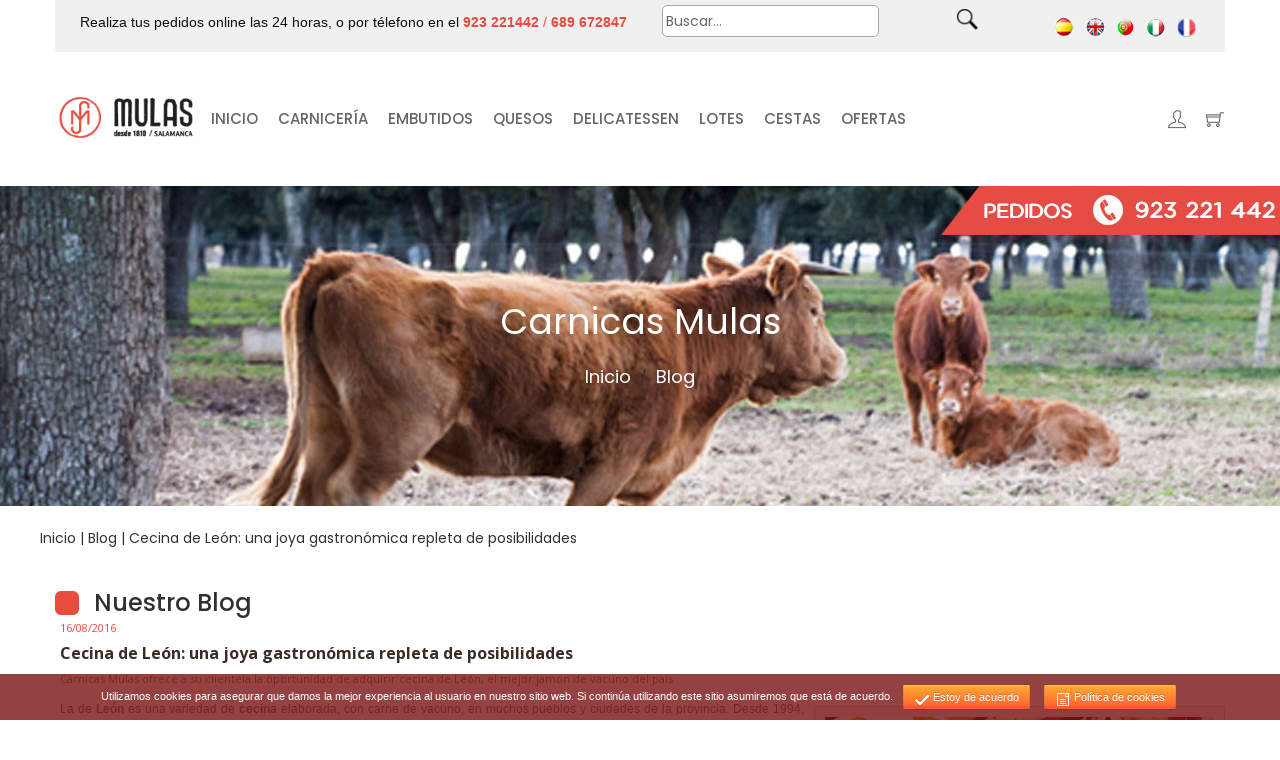

--- FILE ---
content_type: text/html
request_url: https://www.carnicasmulas.com/blog/cecina-de-leon-una-joya-gastronomica-repleta-de-posibilidades.html
body_size: 89564
content:
<!DOCTYPE html>
<html class="no-js" lang="es">
<head>
<base href="https://www.carnicasmulas.com/" />
<meta charset="iso-8859-1">
<meta http-equiv="x-ua-compatible" content="ie=edge">
<meta name="viewport" content="width=device-width, initial-scale=1">
<!-- Google tag (gtag.js) -->
<script async src="https://www.googletagmanager.com/gtag/js?id=AW-17150954203"></script>
<script>
   window.dataLayer = window.dataLayer || [];
   function gtag(){dataLayer.push(arguments);}
   gtag('js', new Date());

   gtag('config', 'AW-17150954203');
</script>
<title>Cecina de León: una joya gastronómica repleta de posibilidades</title>
<meta name="description" content="Cárnicas Mulas ofrece a su clientela la oportunidad de adquirir cecina de León, el mejor jamón de vacuno del país" />
<meta name="robots" content="index, follow" />
<link href="https://www.carnicasmulas.com/favicon.ico" rel="shortcut icon"/>
<link rel="canonical" href="https://www.carnicasmulas.com/blog/cecina-de-leon-una-joya-gastronomica-repleta-de-posibilidades.html" />
<!-- OPEN Graph -->
<meta property="og:title" content="Cecina de León: una joya gastronómica repleta de posibilidades" />
<meta property ="og:description" content="Cárnicas Mulas ofrece a su clientela la oportunidad de adquirir cecina de León, el mejor jamón de vacuno del país"/>
<meta property ="og:url" content="https://www.carnicasmulas.com/blog/cecina-de-leon-una-joya-gastronomica-repleta-de-posibilidades.html"/>
<meta property="og:image" content="https://www.carnicasmulas.com/images/og/carniceria_mulas.jpg" />
<meta property ="og:site_name" content="CarnicasMulas"/>
<meta property="og:locale" content="es_ES" />
<!-- Twitter Card -->
<meta name="twitter:card" content="summary_large_image">
<meta name="twitter:site" content="@Carnicasmulas">
<meta name="twitter:title" content="Cecina de León: una joya gastronómica repleta de posibilidades">
<meta name="twitter:description" content="Cárnicas Mulas ofrece a su clientela la oportunidad de adquirir cecina de León, el mejor jamón de vacuno del país">
<meta name="twitter:image:src" content="https://www.carnicasmulas.com/images/og/carniceria_mulas.jpg">
<!-- GEO -->
<meta name="geo.region" content="ES-SA" />
<meta name="geo.placename" content="Salamanca" />
<meta name="geo.position" content="40.963754;-5.664761" />
<!-- jQuery -->
<!--<script src="https://code.jquery.com/jquery-1.12.4.min.js" integrity="sha256-ZosEbRLbNQzLpnKIkEdrPv7lOy9C27hHQ+Xp8a4MxAQ=" crossorigin="anonymous"></script>-->
<script src="https://code.jquery.com/jquery-2.2.4.min.js" type="text/javascript"></script>
<!-- ESTILOS -->
<!-- All css files are included here. -->
<!-- Bootstrap fremwork main css -->
<link rel="stylesheet" href="css/bootstrap.min.css">
<!-- Owl Carousel main css -->
<link rel="stylesheet" href="css/owl.carousel.min.css">
<link rel="stylesheet" href="css/owl.theme.default.min.css">
<!-- This core.css file contents all plugings css file. -->
<link rel="stylesheet" href="css/core.css">
<!-- Theme shortcodes/elements style -->
<link rel="stylesheet" href="css/shortcode/shortcodes.css">
<!-- Theme main style -->
<link rel="stylesheet" href="style.css">
<!-- User style -->
<link rel="stylesheet" href="admin/font-awesome-5.14.0/css/all.css">
<!-- Responsive css -->
<link rel="stylesheet" href="css/responsive.css">
<!-- Calendario -->
<script src="//cdnjs.cloudflare.com/ajax/libs/moment.js/2.15.2/moment.min.js" async></script>
<script src="//cdnjs.cloudflare.com/ajax/libs/twitter-bootstrap/3.3.7/js/bootstrap.js"></script>
<!-- <script src="https://cdnjs.cloudflare.com/ajax/libs/jquery/2.1.4/jquery.min.js"></script>-->
<!-- <script src="https://ajax.googleapis.com/ajax/libs/jquery/2.2.4/jquery.min.js"></script> -->
<link rel="stylesheet" href="https://cdnjs.cloudflare.com/ajax/libs/bootstrap-datepicker/1.5.0/css/bootstrap-datepicker.min.css" />
<script src="https://cdnjs.cloudflare.com/ajax/libs/bootstrap-datepicker/1.5.0/js/bootstrap-datepicker.min.js" async></script>
<!--  <script src="https://code.jquery.com/jquery-3.6.0.js"></script> -->
<link rel="stylesheet" href="//code.jquery.com/ui/1.13.2/themes/base/jquery-ui.css">
<script src="https://code.jquery.com/ui/1.13.2/jquery-ui.js"></script>
<!--  <script type="text/javascript" src="https://unpkg.com/default-passive-events"></script> -->
<script type="text/javascript">
$(document).ready(function(){
	$('.ir-arriba').click(function(){
		$('body, html').animate({
			scrollTop: '0px'
		}, 300);
	});
 
	$(window).scroll(function(){
		if( $(this).scrollTop() > 0 ){
			$('.ir-arriba').slideDown(300);
		} else {
			$('.ir-arriba').slideUp(300);
		}
	});
});
</script>
<script>
	/*
	$( document ).ready(function() {
		$('#fecha_entrega_pedido').datepicker();
	});
	*/
</script>
<!-- CAPTCHA -->
<script src="https://www.google.com/recaptcha/api.js" async></script>
<!-- PAGINACION -->
<link href="css/paginacion.css" rel="stylesheet" type="text/css" />
<!-- CALENDARIO -->
<link rel="stylesheet" type="text/css" href="css/jscal2.css" />
<link rel="stylesheet" type="text/css" href="css/border-radius.css" />
<link rel="stylesheet" type="text/css" href="css/steel/steel.css" />
<script type="text/javascript" src="js/jscal2.js" async></script>
<script type="text/javascript" src="js/lang/es.js" async></script>
<!-- FUNCIONES --> 
<script async type="text/javascript" src="js/funciones-2014-05-26.js"></script>
<!-- MENUS -->
<script src="js/flaunt.js" type="text/javascript"></script>
<link href="css/flaunt.css" rel="stylesheet"> 
<!-- VERIFICATION -->
<meta name="google-site-verification" content="kJuIcswR173NHC9iHHb98oxsUQwVjMoRentE_4IlxA4" />
<!-- BOX -->
<script type="text/javascript" src="js/fancybox/jquery.fancybox.js?v=2.1.5" async></script>
<link rel="stylesheet" type="text/css" href="js/fancybox/jquery.fancybox.css?v=2.1.5" media="screen" />
<script type="text/javascript">$(document).ready(function(){$('.fancybox').fancybox();});</script>
<!-- FUENTES -->
<link rel="preconnect" href="https://fonts.googleapis.com">
<link rel="preconnect" href="https://fonts.gstatic.com" crossorigin>
<link href="https://fonts.googleapis.com/css2?family=Anek+Odia:wght@100..800&family=Istok+Web:ital,wght@0,400;0,700;1,400;1,700&family=Open+Sans:ital,wght@0,300..800;1,300..800&family=Playball&family=Raleway:ital,wght@0,100..900;1,100..900&family=Ubuntu:ital,wght@0,300;0,400;0,500;0,700;1,300;1,400;1,500;1,700&display=swap" rel="stylesheet">
<link href='https://fonts.googleapis.com/css?family=Ek+Mukta:400,700' rel='stylesheet' type='text/css'>
<link href="https://fonts.googleapis.com/css2?family=Roboto:ital,wght@0,400;0,700;1,400;1,700&display=swap" rel="stylesheet">
<!-- Modernizr JS -->
<script src="js/vendor/modernizr-2.8.3.min.js"></script>
</head>
<body>
<span class="ir-arriba icon-arrow-up2"><i class="fas fa-angle-up" style="color:#FFF;"></i></span>
<!-- Body main wrapper start -->
<div class="wrapper fixed__footer">
<!-- Start Header Style -->
<header id="header" class="htc-header header--3 bg__white">
    <div class="container">
		<div class="col-md-12 col-lg-12 col-sm-12 col-xs-12" style="background:#F0F0F0;">
			<div>
				<div class="textocabecera">Realiza tus pedidos online las 24 horas, o por t&eacute;lefono en el <font color="#e64c44"><strong>923 221442</strong> / <strong>689 672847</strong></font></div>
				<div style="float:left;padding:10px;"></div>
				<div class="float-right-style">
				  <form name="frm_buscador" id="frm_buscador" action="buscador/" method="post" class="m0">
					<div class="float-right-style"><input type="text" class="buscador" value="Buscar..." onBlur="if(this.value==''){this.value='Buscar...';}" onFocus="if(this.value=='Buscar...'){this.value='';}" id="buscador" name="buscador" /></div>
					<div class="float-right-style pd8"><input type="image" src="images/search.png" width="26" border="0" /></div>
				  </form>
				</div>
				<div style="float:right;padding:8px;">
				  <div class="ocultarmovil">
					<div class="limpiar"></div>
					<div style="float:left;padding:6px;margin-left:20px;"><a href="http://www.carnicasmulas.com/"><img src="images/es-bandera-on.webp" alt="ES" title="ES"></a></div>
					<div style="float:left;padding:6px;"><a href="http://www.carnicasmulas.co.uk"><img src="images/en-bandera-on.webp" alt="English" title="English"></a></div>
					<div style="float:left;padding:6px;"><a href="http://www.carnicasmulas.pt"><img src="images/pt-bandera-on.webp" alt="Portuguese" title="Portuguese"></a></div>
					<div style="float:left;padding:6px;"><a href="http://www.carnicasmulas.it"><img src="images/it-bandera-on.webp" alt="Italiano" title="Italiano"></a></div>
					<div style="float:left;padding:6px;"><a href="http://www.carnicasmulas.fr"><img src="images/fr-bandera-on.webp" alt="Francais" title="Francais" width="19"></a></div>
				  </div>
				</div>
			</div>
		</div>
	</div>
		<!-- Start Mainmenu Area -->
		<div id="sticky-header-with-topbar" class="mainmenu__area sticky__header">
			<div class="container">
				<div class="row">
					<div class="col-md-2 col-lg-2 col-sm-3 col-xs-4">
						<div class="logo">
							<a href="http://www.carnicasmulas.com/">
								<img src="images/logo/logo.png" alt="Cárnicas Mulas" title="Cárnicas Mulas" style="min-width:100%;">
							</a>
						</div>
					</div>
					<!-- Start Mainmenu Ares -->
					<div class="col-md-7 col-lg-7 col-sm-5 col-xs-5 ocultarmovil">
						<nav class="mainmenu__nav hidden-xs hidden-sm">
							<ul class="main__menu">
								<li class="drop">
								  <a href="http://www.carnicasmulas.com/">INICIO</a>
								</li>
		<li class="drop">
		  <a title="CARNICERÍA" href="carniceria-online-fresco/">CARNICERÍA</a>
	  <ul class="dropdown">
	  <li><a title="TERNERA DE LA VALMUZA" href="comprar-carne-ternera">TERNERA DE LA VALMUZA		  			<span><i class="zmdi zmdi-chevron-right"></i></span>
	  </a>
		  		  <ul class="lavel-dropdown">
		  				<li><a title="Carrilleras de Ternera" href="compra-carne-ternera/carrillera-de-ternera.html">Carrilleras de Ternera</a></li>
		      				<li><a title="Chuletones de Ternera" href="compra-carne-ternera/chuletones-de-ternera.html">Chuletones de Ternera</a></li>
		      				<li><a title="Churrasco de Ternera" href="compra-carne-ternera/churrasco-de-ternera.html">Churrasco de Ternera</a></li>
		      				<li><a title="Entrecot de Ternera" href="compra-carne-ternera/entrecot-de-ternera.html">Entrecot de Ternera</a></li>
		      				<li><a title="Espaldilla" href="compra-carne-ternera/espaldilla.html">Espaldilla</a></li>
		      				<li><a title="Falda de Ternera" href="compra-carne-ternera/falda-de-ternera.html">Falda de Ternera</a></li>
		      				<li><a title="Filete de Ternera" href="compra-carne-ternera/filete-de-ternera.html">Filete de Ternera</a></li>
		      				<li><a title="Gansillo de Ternera" href="compra-carne-ternera/gansillo-o-pez-de-ternera.html">Gansillo de Ternera</a></li>
		      				<li><a title="Hígado de Ternera" href="compra-carne-ternera/higado-de-ternera.html">Hígado de Ternera</a></li>
		      				<li><a title="HUESO DE TERNERA" href="comprar-carne-ternera/hueso-de-tuetano.html">HUESO DE TERNERA</a></li>
		      				<li><a title="Lomo Abierto" href="compra-carne-ternera/lomo-abierto.html">Lomo Abierto</a></li>
		      				<li><a title="Mollejas de Ternera" href="compra-carne-ternera/mollejas-de-ternera.html">Mollejas de Ternera</a></li>
		      				<li><a title="Morcillo de Ternera" href="compra-carne-ternera/morcillo-de-ternera.html">Morcillo de Ternera</a></li>
		      				<li><a title="Osobuco" href="compra-carne-ternera/osobuco.html">Osobuco</a></li>
		      				<li><a title="Picada de Ternera" href="compra-carne-ternera/picada-de-ternera.html">Picada de Ternera</a></li>
		      				<li><a title="Rabo de Ternera" href="compra-carne-ternera/rabo-de-ternera.html">Rabo de Ternera</a></li>
		      				<li><a title="Redondo de Ternera" href="compra-carne-ternera/redondo-de-ternera.html">Redondo de Ternera</a></li>
		      				<li><a title="Salchichas de Ternera" href="compra-carne-ternera/salchichas-de-ternera.html">Salchichas de Ternera</a></li>
		      				<li><a title="Solomillo de Ternera" href="compra-carne-ternera/solomillo-de-ternera.html">Solomillo de Ternera</a></li>
		      				<li><a title="Ternera de Guisar" href="compra-carne-ternera/ternera-de-guisar.html">Ternera de Guisar</a></li>
		      				<li><a title="Vacío" href="compra-carne-ternera/vacio.html">Vacío</a></li>
		          	  </ul>
		  		  </li>
		  <li><a title="CARNE MADURADA" href="carne-madurada">CARNE MADURADA		  	  </a>
		  		  </li>
		  <li><a title="CERDO IBÉRICO" href="compra-carne-cerdo-iberico/">CERDO IBÉRICO		  			<span><i class="zmdi zmdi-chevron-right"></i></span>
	  </a>
		  		  <ul class="lavel-dropdown">
		  				<li><a title="CARRILLERAS IBÉRICAS" href="compra-carne-cerdo-iberico/carrilleras-ibericas.html">CARRILLERAS IBÉRICAS</a></li>
		      				<li><a title="Cruceta Ibérica" href="compra-carne-cerdo-iberico/cruceta-iberica.html">Cruceta Ibérica</a></li>
		      				<li><a title="HUESO DE JAMÓN IBÉRICO" href="compra-carne-cerdo-iberico/hueso-de-jamon-iberico.html">HUESO DE JAMÓN IBÉRICO</a></li>
		      				<li><a title="Lomo Ibérico" href="compra-carne-cerdo-iberico/lomo-iberico.html">Lomo Ibérico</a></li>
		      				<li><a title="Pluma Ibérica" href="compra-carne-cerdo-iberico/pluma-iberica.html">Pluma Ibérica</a></li>
		      				<li><a title="PRESA IBERICA" href="compra-carne-cerdo-iberico/presa-iberica.html">PRESA IBERICA</a></li>
		      				<li><a title="Solomillo de Cerdo Ibérico" href="compra-carne-cerdo-iberico/solomillo-cerdo-iberico.html">Solomillo de Cerdo Ibérico</a></li>
		      				<li><a title="Tocino Ibérico" href="compra-carne-cerdo-iberico/tocino-iberico.html">Tocino Ibérico</a></li>
		      				<li><a title="TOSTÓN IBERICO" href="compra-carne-cerdo-iberico/toston-iberico.html">TOSTÓN IBERICO</a></li>
		          	  </ul>
		  		  </li>
		  <li><a title="CERDO BLANCO" href="compra-carne-cerdo/">CERDO BLANCO		  			<span><i class="zmdi zmdi-chevron-right"></i></span>
	  </a>
		  		  <ul class="lavel-dropdown">
		  				<li><a title="Cabecero sin Hueso" href="compra-carne-cerdo/cabecero-sin-hueso.html">Cabecero sin Hueso</a></li>
		      				<li><a title="Carrillera de Cerdo" href="compra-carne-cerdo/carrillera-cerdo.html">Carrillera de Cerdo</a></li>
		      				<li><a title="Chuletas de Cerdo" href="compra-carne-cerdo/chuletas-de-cerdo.html">Chuletas de Cerdo</a></li>
		      				<li><a title="Chuletas de Sajonia" href="compra-carne-cerdo/chuletas-de-sajonia.html">Chuletas de Sajonia</a></li>
		      				<li><a title="Costilla de Cerdo" href="compra-carne-cerdo/costillas-de-cerdo.html">Costilla de Cerdo</a></li>
		      				<li><a title="Lomo de Cerdo" href="compra-carne-cerdo/lomo-de-cerdo.html">Lomo de Cerdo</a></li>
		      				<li><a title="Magro de Cerdo" href="compra-carne-cerdo/magro-de-jamon.html">Magro de Cerdo</a></li>
		      				<li><a title="Panceta" href="compra-carne-cerdo/panceta.html">Panceta</a></li>
		      				<li><a title="Papada" href="compra-carne-cerdo/papada.html">Papada</a></li>
		      				<li><a title="Solomillo de Cerdo Blanco" href="compra-carne-cerdo/solomillo-cerdo-blanco.html">Solomillo de Cerdo Blanco</a></li>
		      				<li><a title="Tostón" href="compra-carne-cerdo/toston.html">Tostón</a></li>
		          	  </ul>
		  		  </li>
		  <li><a title="CORDERO" href="compra-carne-cordero/">CORDERO		  			<span><i class="zmdi zmdi-chevron-right"></i></span>
	  </a>
		  		  <ul class="lavel-dropdown">
		  				<li><a title="Asadura de Cordero" href="compra-carne-cordero/asadura-de-cordero.html">Asadura de Cordero</a></li>
		      				<li><a title="Bajo del Cordero" href="compra-carne-cordero/bajo-del-cordero.html">Bajo del Cordero</a></li>
		      				<li><a title="Cabeza de Cordero" href="compra-carne-cordero/cabeza-de-cordero.html">Cabeza de Cordero</a></li>
		      				<li><a title="Chuletas de Cordero" href="compra-carne-cordero/chuletas-de-cordero.html">Chuletas de Cordero</a></li>
		      				<li><a title="Cordero Entero" href="compra-carne-cordero/cordero-entero.html">Cordero Entero</a></li>
		      				<li><a title="Cuello de Cordero" href="compra-carne-cordero/cuello-de-cordero.html">Cuello de Cordero</a></li>
		      				<li><a title="Mollejas de Cordero" href="compra-carne-cordero/mollejas-de-cordero.html">Mollejas de Cordero</a></li>
		      				<li><a title="Paleta de Cordero" href="compra-carne-cordero/paleta-de-cordero.html">Paleta de Cordero</a></li>
		      				<li><a title="Pierna de Cordero" href="compra-carne-cordero/pierna-de-cordero.html">Pierna de Cordero</a></li>
		          	  </ul>
		  		  </li>
		  <li><a title="CABRITO Y LECHAZO" href="compra-cabrito-y-lechazo/">CABRITO Y LECHAZO		  			<span><i class="zmdi zmdi-chevron-right"></i></span>
	  </a>
		  		  <ul class="lavel-dropdown">
		  				<li><a title="Asadura de Lechazo" href="compra-cabrito-y-lechazo/asadura-de-lechazo.html">Asadura de Lechazo</a></li>
		      				<li><a title="Cabeza de Lechazo" href="compra-cabrito-y-lechazo/cabeza-de-lechazo.html">Cabeza de Lechazo</a></li>
		      				<li><a title="Cabrito" href="compra-cabrito-y-lechazo/cabrito.html">Cabrito</a></li>
		      				<li><a title="Chuletillas de Cabrito" href="compra-cabrito-y-lechazo/chuletilla-de-cabrito.html">Chuletillas de Cabrito</a></li>
		      				<li><a title="Chuletillas de Lechazo" href="compra-cabrito-y-lechazo/chuletillas-de-lechazo.html">Chuletillas de Lechazo</a></li>
		      				<li><a title="Lechazo" href="compra-cabrito-y-lechazo/lechazo.html">Lechazo</a></li>
		      				<li><a title="Paleta de Cabrito" href="compra-cabrito-y-lechazo/paleta-de-cabrito.html">Paleta de Cabrito</a></li>
		      				<li><a title="Paleta de Lechazo" href="compra-cabrito-y-lechazo/paleta-de-lechazo.html">Paleta de Lechazo</a></li>
		      				<li><a title="Pierna de Cabrito" href="compra-cabrito-y-lechazo/pierna-de-cabrito.html">Pierna de Cabrito</a></li>
		      				<li><a title="Pierna de Lechazo" href="compra-cabrito-y-lechazo/pierna-de-lechazo.html">Pierna de Lechazo</a></li>
		          	  </ul>
		  		  </li>
		  <li><a title="AVES Y CONEJO" href="compra-carne-aves/">AVES Y CONEJO		  			<span><i class="zmdi zmdi-chevron-right"></i></span>
	  </a>
		  		  <ul class="lavel-dropdown">
		  				<li><a title="Alas de Pollo" href="compra-carne-aves/alas-de-pollo.html">Alas de Pollo</a></li>
		      				<li><a title="Conejo" href="compra-carne-aves/conejo.html">Conejo</a></li>
		      				<li><a title="Gallina" href="compra-carne-aves/gallina.html">Gallina</a></li>
		      				<li><a title="Hamburguesas de Pollo" href="compra-carne-aves/hamburguesas-de-pollo.html">Hamburguesas de Pollo</a></li>
		      				<li><a title="Muslos de Pollo" href="compra-carne-aves/muslos-de-pollo.html">Muslos de Pollo</a></li>
		      				<li><a title="Pechuga de Pavo" href="compra-carne-aves/pechuga-de-pavo.html">Pechuga de Pavo</a></li>
		      				<li><a title="Pechuga de Pollo" href="compra-carne-aves/pechuga-de-pollo.html">Pechuga de Pollo</a></li>
		      				<li><a title="Pollo de Corral" href="compra-carne-aves/pollo-de-corral.html">Pollo de Corral</a></li>
		      				<li><a title="Pollo Entero" href="compra-carne-aves/pollo-entero.html">Pollo Entero</a></li>
		      				<li><a title="Salchichas de Pollo" href="compra-morcillas-y-farinato/farinato.html">Salchichas de Pollo</a></li>
		          	  </ul>
		  		  </li>
		  <li><a title="CASQUERÍA" href="venta-casqueria/">CASQUERÍA		  			<span><i class="zmdi zmdi-chevron-right"></i></span>
	  </a>
		  		  <ul class="lavel-dropdown">
		  				<li><a title="Asadura de Lechazo" href="venta-casqueria/asadura-de-lechazo.html">Asadura de Lechazo</a></li>
		      				<li><a title="Cabeza de lechazo" href="venta-casqueria/cabeza-de-lechazo.html">Cabeza de lechazo</a></li>
		      				<li><a title="Callos de ternera de La Valmuza" href="venta-casqueria/callos-de-ternera.html">Callos de ternera de La Valmuza</a></li>
		      				<li><a title="Hígado de Ternera Valmuza" href="venta-casqueria/higado-de-ternera.html">Hígado de Ternera Valmuza</a></li>
		      				<li><a title="Jeta de cerdo" href="venta-casqueria/jeta-de-cerdo.html">Jeta de cerdo</a></li>
		      				<li><a title="Lengua de Cerdo" href="venta-casqueria/lengua-de-cerdo.html">Lengua de Cerdo</a></li>
		      				<li><a title="Lengua de ternera" href="venta-casqueria/lengua-de-ternera.html">Lengua de ternera</a></li>
		      				<li><a title="Morro de Ternera" href="venta-casqueria/morro-de-ternera.html">Morro de Ternera</a></li>
		      				<li><a title="Oreja de cerdo" href="venta-casqueria/oreja-de-cerdo.html">Oreja de cerdo</a></li>
		      				<li><a title="Pata de Ternera" href="venta-casqueria/pata-de-ternera.html">Pata de Ternera</a></li>
		      				<li><a title="Pie de cerdo" href="venta-casqueria/pie-de-cerdo.html">Pie de cerdo</a></li>
		      				<li><a title="Rabo de Cerdo" href="venta-casqueria/rabo-de-cerdo.html">Rabo de Cerdo</a></li>
		      				<li><a title="Riñones de Ternera de La Valmuza" href="venta-casqueria/rinones-de-ternera.html">Riñones de Ternera de La Valmuza</a></li>
		          	  </ul>
		  		  </li>
		  <li><a title="FIAMBRES" href="venta-de-fiambres/">FIAMBRES		  	  </a>
		  		  </li>
		  <li><a title="ELABORADOS FRESCOS" href="compra-elaborados-frescos/">ELABORADOS FRESCOS		  			<span><i class="zmdi zmdi-chevron-right"></i></span>
	  </a>
		  		  <ul class="lavel-dropdown">
		  				<li><a title="Chichas" href="compra-elaborados-frescos/chichas.html">Chichas</a></li>
		      				<li><a title="Chorizo criollo" href="compra-elaborados-frescos/chorizo-criollo.html">Chorizo criollo</a></li>
		      				<li><a title="Chorizo Fresco" href="compra-elaborados-frescos/chorizo-fresco.html">Chorizo Fresco</a></li>
		      				<li><a title="Empanados" href="compra-elaborados-frescos/empanados.html">Empanados</a></li>
		      				<li><a title="Hamburguesa de Pollo" href="compra-elaborados-frescos/hamburguesa-de-pollo.html">Hamburguesa de Pollo</a></li>
		      				<li><a title="Hamburguesa de Ternera" href="compra-elaborados-frescos/hamburguesa-de-ternera.html">Hamburguesa de Ternera</a></li>
		      				<li><a title="Pinchos Morunos" href="compra-elaborados-frescos/pinchos-morunos.html">Pinchos Morunos</a></li>
		      				<li><a title="Salchichas de Pollo" href="compra-elaborados-frescos/salchichas-de-pollo.html">Salchichas de Pollo</a></li>
		      				<li><a title="Salchichas de Ternera" href="compra-elaborados-frescos/salchichas-de-ternera.html">Salchichas de Ternera</a></li>
		          	  </ul>
		  		  </li>
		                                              									</ul>
								</li>
                                            		<li class="drop">
		  <a title="EMBUTIDOS" href="venta-embutidos/">EMBUTIDOS</a>
	  <ul class="dropdown">
	  <li><a title="PALETAS" href="venta-embutidos/paletas.html">PALETAS		  			<span><i class="zmdi zmdi-chevron-right"></i></span>
	  </a>
		  		  <ul class="lavel-dropdown">
		  				<li><a title="PALETAS CON HUESO" href="venta-embutidos/paletas/paletas-con-hueso.html">PALETAS CON HUESO</a></li>
		      				<li><a title="PALETAS DESHUESADAS" href="venta-embutidos/paletas/paletas-deshuesadas.html">PALETAS DESHUESADAS</a></li>
		      				<li><a title="PALETAS LONCHEADAS" href="venta-embutidos/paletas/paletas-loncheadas.html">PALETAS LONCHEADAS</a></li>
		          	  </ul>
		  		  </li>
		  <li><a title="JAMÓN" href="venta-embutidos/jamon-online.html">JAMÓN		  			<span><i class="zmdi zmdi-chevron-right"></i></span>
	  </a>
		  		  <ul class="lavel-dropdown">
		  				<li><a title="CENTRO DE JAMON DESHUESADO" href="venta-embutidos/jamon-online/jamon-deshuesado.html">CENTRO DE JAMON DESHUESADO</a></li>
		      				<li><a title="JAMÓN LONCHEADO" href="venta-embutidos/jamon-online/jamon-loncheado.html">JAMÓN LONCHEADO</a></li>
		      				<li><a title="JAMONES CON HUESO" href="venta-embutidos/jamon-online/jamones-con-hueso.html">JAMONES CON HUESO</a></li>
		          	  </ul>
		  		  </li>
		  <li><a title="SALCHICHÓN" href="venta-embutidos/salchichon.html">SALCHICHÓN		  	  </a>
		  		  </li>
		  <li><a title="CHORIZOS" href="venta-embutidos/chorizos.html">CHORIZOS		  	  </a>
		  		  </li>
		  <li><a title="LOMO EMBUCHADO" href="venta-embutidos/lomo-embuchado.html">LOMO EMBUCHADO		  	  </a>
		  		  </li>
		  <li><a title="LONCHEADOS" href="venta-embutidos/loncheados.html">LONCHEADOS		  	  </a>
		  		  </li>
		  <li><a title="PRODUCTOS JOSELITO" href="venta-embutidos/productos-joselito.html">PRODUCTOS JOSELITO		  	  </a>
		  		  </li>
		  <li><a title="MORCILLA Y FARINATO" href="compra-morcillas-y-farinato.html">MORCILLA Y FARINATO		  	  </a>
		  		  </li>
		                                              									</ul>
								</li>
                                            		<li class="drop">
		  <a title="QUESOS" href="compra-queso/">QUESOS</a>
	  <ul class="dropdown">
	  <li><a title="QUESOS CURADOS" href="compra-queso/curado.html">QUESOS CURADOS		  	  </a>
		  		  </li>
		  <li><a title="QUESOS SEMICURADOS" href="compra-queso/semicurado.html">QUESOS SEMICURADOS		  	  </a>
		  		  </li>
		  <li><a title="OTROS QUESOS" href="compra-queso/otros-quesos.html">OTROS QUESOS		  	  </a>
		  		  </li>
		                                              									</ul>
								</li>
                                            		<li class="drop">
		  <a title="DELICATESSEN" href="delicatessen-carniceria/">DELICATESSEN</a>
	  <ul class="dropdown">
	  <li><a title="EMPANADAS" href="delicatessen-carniceria/empanadas.html">EMPANADAS		  	  </a>
		  		  </li>
		  <li><a title="HORNAZO" href="delicatessen-carniceria/hornazo.html">HORNAZO		  	  </a>
		  		  </li>
		  <li><a title="JAMONEROS" href="delicatessen-carniceria/jamoneros.html">JAMONEROS		  	  </a>
		  		  </li>
		  <li><a title="LEGUMBRES" href="delicatessen-carniceria/legumbres.html">LEGUMBRES		  	  </a>
		  		  </li>
		  <li><a title="LICORES" href="delicatessen-carniceria/licores.html">LICORES		  	  </a>
		  		  </li>
		  <li><a title="MERMELADAS" href="delicatessen-carniceria/mermeladas.html">MERMELADAS		  	  </a>
		  		  </li>
		  <li><a title="OTRAS DELICATESSEN" href="delicatessen-carniceria/otros-productos.html">OTRAS DELICATESSEN		  	  </a>
		  		  </li>
		  <li><a title="PATÉS" href="delicatessen-carniceria/pates.html">PATÉS		  	  </a>
		  		  </li>
		  <li><a title="VINOS" href="delicatessen-carniceria/vinos.html">VINOS		  	  </a>
		  		  </li>
		  <li><a title="ACEITES Y VINAGRES" href="delicatessen-carniceria/aceites-y-vinagres.html">ACEITES Y VINAGRES		  	  </a>
		  		  </li>
		  <li><a title="CORTEZAS" href="delicatessen-carniceria/cortezas.html">CORTEZAS		  	  </a>
		  		  </li>
		  <li><a title="DULCES" href="delicatessen-carniceria/dulces.html">DULCES		  	  </a>
		  		  </li>
		                                              									</ul>
								</li>
                                            		<li class="drop">
		  <a title="LOTES" href="lotes.html">LOTES</a>
	  <ul class="dropdown">
	  									</ul>
								</li>
                                            		<li class="drop">
		  <a title="CESTAS" href="cestas.html">CESTAS</a>
	  <ul class="dropdown">
	  									</ul>
								</li>
                                            								<li class="drop">
								  <a href="ofertas.html">OFERTAS</a>
								</li>
								</ul>
							</li>
							</ul>
						</li>
					  </ul>
					</nav>
				</div>
                <div class="mobile-menu clearfix visible-xs visible-sm">
					                                   <nav id="mobile_dropdown">
                                    <ul>
                                        <li style="background:#FFF;border:0;">
										   <div>
											<div style="float:left;padding:4px;margin-left:20px;"><a href="http://www.carnicasmulas.com/"><img src="images/es-bandera-on.webp" alt="Español" title="Español"></a></div>
											<div style="float:left;padding:4px;"><a href="http://www.carnicasmulas.co.uk"><img src="images/en-bandera-on.webp" alt="English" title="English"></a></div>
											<div style="float:left;padding:4px;"><a href="http://www.carnicasmulas.pt"><img src="images/pt-bandera-on.webp" alt="Portugues" title="Portugues"></a></div>
											<div style="float:left;padding:4px;"><a href="http://www.carnicasmulas.it"><img src="images/it-bandera-on.webp" alt="Italiano" title="Italiano"></a></div>
											<div style="float:left;padding:4px;"><a href="http://www.carnicasmulas.fr"><img src="images/fr-bandera-on.webp" title="Frances" alt="Frances"></a></div>
										   </div>
                                        </li>
                                        <li><a href="http://www.carnicasmulas.com/">Inicio</a></li>
										<li>
		  									<a title="CARNICERÍA" href="carniceria-online-fresco/">CARNICER&Iacute;A</a>
									        <ul class="dropdown">
									          <li><a title="TERNERA DE LA VALMUZA" href="comprar-carne-ternera">TERNERA DE LA VALMUZA <span><i class="zmdi zmdi-chevron-right"></i></span></a>
									            <ul class="lavel-dropdown">
									                <li><a title="Carrilleras de Ternera" href="compra-carne-ternera/carrillera-de-ternera.html">Carrilleras de Ternera</a></li>
									                <li><a title="Chuletones de Ternera" href="compra-carne-ternera/chuletones-de-ternera.html">Chuletones de Ternera</a></li>
									                <li><a title="Churrasco de Ternera" href="compra-carne-ternera/churrasco-de-ternera.html">Churrasco de Ternera</a></li>
									                <li><a title="Entrecot de Ternera" href="compra-carne-ternera/entrecot-de-ternera.html">Entrecot de Ternera</a></li>
													<li><a title="Espaldilla" href="compra-carne-ternera/espaldilla.html">Espaldilla</a></li>
													<li><a title="Falda de Ternera" href="compra-carne-ternera/falda-de-ternera.html">Falda de Ternera</a></li>
													<li><a title="Filete de Ternera" href="compra-carne-ternera/filete-de-ternera.html">Filete de Ternera</a></li>
													<li><a title="Gansillo de Ternera" href="compra-carne-ternera/gansillo-o-pez-de-ternera.html">Gansillo de Ternera</a></li>
													<li><a title="Hígado de Ternera" href="compra-carne-ternera/higado-de-ternera.html">Hígado de Ternera</a></li>
													<li><a title="Lomo Abierto" href="compra-carne-ternera/lomo-abierto.html">Lomo Abierto</a></li>
													<li><a title="Lomo de Ternera Lechal" href="compra-carne-ternera/lomo-ternera-lechal.html">Lomo de Ternera Lechal</a></li>
													<li><a title="Mollejas de Ternera" href="compra-carne-ternera/mollejas-de-ternera.html">Mollejas de Ternera</a></li>
													<li><a title="Morcillo de Ternera" href="compra-carne-ternera/morcillo-de-ternera.html">Morcillo de Ternera</a></li>
													<li><a title="Osobuco" href="compra-carne-ternera/osobuco.html">Osobuco</a></li>
													<li><a title="Picada de Ternera" href="compra-carne-ternera/picada-de-ternera.html">Picada de Ternera</a></li>
													<li><a title="Rabo de Ternera" href="compra-carne-ternera/rabo-de-ternera.html">Rabo de Ternera</a></li>
													<li><a title="Redondo de Ternera" href="compra-carne-ternera/redondo-de-ternera.html">Redondo de Ternera</a></li>
													<li><a title="Salchichas de Ternera" href="compra-carne-ternera/salchichas-de-ternera.html">Salchichas de Ternera</a></li>
													<li><a title="Solomillo de Ternera" href="compra-carne-ternera/solomillo-de-ternera.html">Solomillo de Ternera</a></li>
													<li><a title="Ternera de Guisar" href="compra-carne-ternera/ternera-de-guisar.html">Ternera de Guisar</a></li>
													<li><a title="Vacío" href="compra-carne-ternera/vacio.html">Vacío</a></li>
												</ul>
											  </li>
											  <li><a title="CARNE MADURADA" href="comprar-carne-madurada">CARNE MADURADA</a></li>
											  <li><a title="CERDO BLANCO E IBÉRICO" href="compra-carne-cerdo/">CERDO BLANCO E IB&Eacute;RICO <span><i class="zmdi zmdi-chevron-right"></i></span></a>
											  	  <ul class="lavel-dropdown">
													<li><a title="Cabecero sin Hueso" href="compra-carne-cerdo/cabecero-sin-hueso.html">Cabecero sin Hueso</a></li>
													<li><a title="Carrillera de Cerdo" href="compra-carne-cerdo/carrillera-cerdo.html">Carrillera de Cerdo</a></li>
													<li><a title="Chuletas de Cerdo" href="compra-carne-cerdo/chuletas-de-cerdo.html">Chuletas de Cerdo</a></li>
													<li><a title="Chuletas de Sajonia" href="compra-carne-cerdo/chuletas-de-sajonia.html">Chuletas de Sajonia</a></li>
													<li><a title="Costilla de Cerdo" href="compra-carne-cerdo/costillas-de-cerdo.html">Costilla de Cerdo</a></li>
													<li><a title="Cruceta Ibérica" href="compra-carne-cerdo/cruceta-iberica.html">Cruceta Ibérica</a></li>
													<li><a title="Lomo de Cerdo" href="compra-carne-cerdo/lomo-de-cerdo.html">Lomo de Cerdo</a></li>
													<li><a title="Lomo Ibérico" href="compra-carne-cerdo/lomo-iberico.html">Lomo Ibérico</a></li>
													<li><a title="Magro de Cerdo" href="compra-carne-cerdo/magro-de-jamon.html">Magro de Cerdo</a></li>
													<li><a title="Panceta" href="compra-carne-cerdo/panceta.html">Panceta</a></li>
													<li><a title="Papada" href="compra-carne-cerdo/papada.html">Papada</a></li>
													<li><a title="Pluma Ibérica" href="compra-carne-cerdo/pluma-iberica.html">Pluma Ibérica</a></li>
													<li><a title="Solomillo de Cerdo Blanco" href="compra-carne-cerdo/solomillo-cerdo-blanco.html">Solomillo de Cerdo Blanco</a></li>
													<li><a title="Solomillo de Cerdo Ibérico" href="compra-carne-cerdo/solomillo-cerdo-iberico.html">Solomillo de Cerdo Ibérico</a></li>
													<li><a title="Tocino Ibérico" href="compra-carne-cerdo/tocino-iberico.html">Tocino Ibérico</a></li>
													<li><a title="Tostón" href="compra-carne-cerdo/toston.html">Tostón</a></li>
												</ul>
											  </li>
											  <li><a title="CORDERO" href="compra-carne-cordero/">CORDERO <span><i class="zmdi zmdi-chevron-right"></i></span></a>
												<ul class="lavel-dropdown">
													<li><a title="Asadura de Cordero" href="compra-carne-cordero/asadura-de-cordero.html">Asadura de Cordero</a></li>
													<li><a title="Bajo del Cordero" href="compra-carne-cordero/bajo-del-cordero.html">Bajo del Cordero</a></li>
													<li><a title="Cabeza de Cordero" href="compra-carne-cordero/cabeza-de-cordero.html">Cabeza de Cordero</a></li>
													<li><a title="Chuletas de Cordero" href="compra-carne-cordero/chuletas-de-cordero.html">Chuletas de Cordero</a></li>
													<li><a title="Cordero Entero" href="compra-carne-cordero/cordero-entero.html">Cordero Entero</a></li>
													<li><a title="Cuello de Cordero" href="compra-carne-cordero/cuello-de-cordero.html">Cuello de Cordero</a></li>
													<li><a title="Mollejas de Cordero" href="compra-carne-cordero/mollejas-de-cordero.html">Mollejas de Cordero</a></li>
													<li><a title="Paleta de Cordero" href="compra-carne-cordero/paleta-de-cordero.html">Paleta de Cordero</a></li>
													<li><a title="Pierna de Cordero" href="compra-carne-cordero/pierna-de-cordero.html">Pierna de Cordero</a></li>
												</ul>
											  </li>
											  <li><a title="CABRITO Y LECHAZO" href="compra-cabrito-y-lechazo/">CABRITO Y LECHAZO <span><i class="zmdi zmdi-chevron-right"></i></span></a>
												<ul class="lavel-dropdown">
												<li><a title="Asadura de Lechazo" href="compra-cabrito-y-lechazo/asadura-de-lechazo.html">Asadura de Lechazo</a></li>
												<li><a title="Cabeza de Lechazo" href="compra-cabrito-y-lechazo/cabeza-de-lechazo.html">Cabeza de Lechazo</a></li>
												<li><a title="Cabrito" href="compra-cabrito-y-lechazo/cabrito.html">Cabrito</a></li>
												<li><a title="Chuletillas de Cabrito" href="compra-cabrito-y-lechazo/chuletilla-de-cabrito.html">Chuletillas de Cabrito</a></li>
												<li><a title="Chuletillas de Lechazo" href="compra-carne-ternera/vacio">Chuletillas de Lechazo</a></li>
												<li><a title="Lechazo" href="compra-cabrito-y-lechazo/lechazo.html">Lechazo</a></li>
												<li><a title="Paleta de Cabrito" href="compra-cabrito-y-lechazo/paleta-de-cabrito.html">Paleta de Cabrito</a></li>
												<li><a title="Paleta de Lechazo" href="compra-cabrito-y-lechazo/paleta-de-lechazo.html">Paleta de Lechazo</a></li>
												<li><a title="Pierna de Cabrito" href="compra-cabrito-y-lechazo/pierna-de-cabrito.html">Pierna de Cabrito</a></li>
												<li><a title="Pierna de Lechazo" href="venta-embutidos/lotes-y-promociones.html">Pierna de Lechazo</a></li>
												</ul>
	                                           </li>
											  <li><a title="AVES Y CONEJO" href="compra-carne-aves/">AVES Y CONEJO <span><i class="zmdi zmdi-chevron-right"></i></span></a>
												 <ul class="lavel-dropdown">
													<li><a title="Alas de Pollo" href="compra-carne-aves/alas-de-pollo.html">Alas de Pollo</a></li>
														<li><a title="Chuleta de pavo al ajillo" href="compra-carne-aves/chuleta-de-pavo-al-ajillo.html">Chuleta de pavo al ajillo</a></li>
														<li><a title="Conejo" href="compra-carne-aves/conejo.html">Conejo</a></li>
														<li><a title="Gallina" href="compra-carne-aves/gallina.html">Gallina</a></li>
														<li><a title="Hamburguesas de Pollo" href="compra-carne-aves/hamburguesas-de-pollo.html">Hamburguesas de Pollo</a></li>
														<li><a title="Muslos de Pollo" href="compra-carne-aves/muslos-de-pollo.html">Muslos de Pollo</a></li>
														<li><a title="Pechuga de Pavo" href="compra-carne-aves/pechuga-de-pavo.html">Pechuga de Pavo</a></li>
														<li><a title="Pechuga de Pollo" href="compra-carne-aves/pechuga-de-pollo.html">Pechuga de Pollo</a></li>
														<li><a title="Pollo de Corral" href="compra-carne-aves/pollo-de-corral.html">Pollo de Corral</a></li>
														<li><a title="Pollo Entero" href="compra-carne-aves/pollo-entero.html">Pollo Entero</a></li>
														<li><a title="Salchichas de Pollo" href="compra-morcillas-y-farinato/farinato.html">Salchichas de Pollo</a></li>
													</ul>
		  		  								</li>
		  										<li><a title="CASQUERÍA" href="venta-casqueria/">CASQUER&Iacute;A <span><i class="zmdi zmdi-chevron-right"></i></span></a>
													<ul class="lavel-dropdown">
														<li><a title="Asadura de Lechazo" href="venta-casqueria/asadura-de-lechazo.html">Asadura de Lechazo</a></li>
														<li><a title="Cabeza de lechazo" href="venta-casqueria/cabeza-de-lechazo.html">Cabeza de lechazo</a></li>
														<li><a title="Callos de ternera de La Valmuza" href="venta-casqueria/callos-de-ternera.html">Callos de ternera de La Valmuza</a></li>
														<li><a title="Hígado de Cerdo" href="venta-casqueria/higado-de-cerdo.html">Hígado de Cerdo</a></li>
														<li><a title="Hígado de Ternera de La Valmuza" href="venta-casqueria/higado-de-ternera.html">Hígado de Ternera de La Valmuza</a></li>
														<li><a title="Jeta de cerdo" href="venta-casqueria/jeta-de-cerdo.html">Jeta de cerdo</a></li>
														<li><a title="Lengua de Cerdo" href="venta-casqueria/lengua-de-cerdo.html">Lengua de Cerdo</a></li>
														<li><a title="Lengua de ternera" href="venta-casqueria/lengua-de-ternera.html">Lengua de ternera</a></li>
														<li><a title="Morro de Ternera" href="venta-casqueria/morro-de-ternera.html">Morro de Ternera</a></li>
														<li><a title="Oreja de cerdo" href="venta-casqueria/oreja-de-cerdo.html">Oreja de cerdo</a></li>
														<li><a title="Pata de Ternera" href="venta-casqueria/pata-de-ternera.html">Pata de Ternera</a></li>
														<li><a title="Pie de cerdo" href="venta-casqueria/pie-de-cerdo.html">Pie de cerdo</a></li>
														<li><a title="Rabo de Cerdo" href="venta-casqueria/rabo-de-cerdo.html">Rabo de Cerdo</a></li>
														<li><a title="Riñones de Cerdo" href="venta-casqueria/rinones-de-cerdo.html">Riñones de Cerdo</a></li>
														<li><a title="Riñones de Ternera de La Valmuza" href="venta-casqueria/rinones-de-ternera.html">Riñones de Ternera de La Valmuza</a></li>
													</ul>
												  </li>
												  <li><a title="FIAMBRES" href="venta-de-fiambres/">FIAMBRES <span><i class="zmdi zmdi-chevron-right"></i></span></a>
													<ul class="lavel-dropdown">
														<li><a title="Bacon" href="venta-de-fiambres/bacon.html">Bacon</a></li>
														<li><a title="Jamón York" href="venta-de-fiambres/jamon-york.html">Jam&oacute;n York</a></li>
														<li><a title="Mortadela" href="venta-de-fiambres/mortadela.html">Mortadela</a></li>
														<li><a title="Otros Fiambres" href="venta-de-fiambres/otros-fiambres.html">Otros Fiambres</a></li>
														<li><a title="Pavo" href="venta-de-fiambres/pavo.html">Pavo</a></li>
													</ul>
										    	  </li>
		 										  <li><a title="ELABORADOS FRESCOS" href="compra-elaborados-frescos/">ELABORADOS FRESCOS <span><i class="zmdi zmdi-chevron-right"></i></span></a>
													  <ul class="lavel-dropdown">
															<li><a title="Chichas" href="compra-elaborados-frescos/chichas.html">Chichas</a></li>
															<li><a title="Chorizo criollo" href="compra-elaborados-frescos/chorizo-criollo.html">Chorizo criollo</a></li>
															<li><a title="Chorizo Fresco" href="compra-elaborados-frescos/chorizo-fresco.html">Chorizo Fresco</a></li>
															<li><a title="Chuletas de Pavo al Ajillo" href="compra-elaborados-frescos/chuletas-de-pavo-al-ajillo.html">Chuletas de Pavo al Ajillo</a></li>
															<li><a title="Empanados" href="compra-elaborados-frescos/empanados.html">Empanados</a></li>
															<li><a title="Hamburguesa de Pollo" href="compra-elaborados-frescos/hamburguesa-de-pollo.html">Hamburguesa de Pollo</a></li>
															<li><a title="Hamburguesa de Ternera de La Valmuza" href="compra-elaborados-frescos/hamburguesa-de-ternera.html">Hamburguesa de Ternera de La Valmuza</a></li>
															<li><a title="Pinchos Morunos" href="compra-elaborados-frescos/pinchos-morunos.html">Pinchos Morunos</a></li>
															<li><a title="Salchichas de Pollo" href="compra-elaborados-frescos/salchichas-de-pollo.html">Salchichas de Pollo</a></li>
															<li><a title="Salchichas de Ternera" href="compra-elaborados-frescos/salchichas-de-ternera.html">Salchichas de Ternera</a></li>
														</ul>
		  		  									</li>
		                                    </ul>
                                          </li>
                                          <li><a title="EMBUTIDOS" href="venta-embutidos/">EMBUTIDOS</a>
                                            <ul>
                                              <li><a title="PALETAS" href="venta-embutidos/paletas.html">PALETAS</a></li>
                                              <li><a title="JAMÓN" href="venta-embutidos/jamon-online.html">JAM&Oacute;N</a></li>
                                              <li><a title="SALCHICHÓN" href="venta-embutidos/salchichon.html">SALCHICH&Oacute;N</a></li>
                                              <li><a title="CHORIZOS" href="venta-embutidos/chorizos.html">CHORIZOS</a></li>
                                              <li><a title="LOMO EMBUCHADO" href="venta-embutidos/lomo-embuchado.html">LOMO EMBUCHADO</a></li>
                                              <li><a title="LONCHEADOS" href="venta-embutidos/loncheados.html">LONCHEADOS</a></li>
                                              <li><a title="PRODUCTOS JOSELITO" href="venta-embutidos/productos-joselito.html">PRODUCTOS JOSELITO</a></li>
                                              <li><a title="MORCILLA Y FARINATO" href="compra-morcillas-y-farinato/">MORCILLA Y FARINATO</a></li>
		                                    </ul>
                                          </li>
                                          <li><a title="QUESOS" href="compra-queso/">QUESOS</a>
                                            <ul>
                                              <li><a title="QUESOS CURADOS" href="compra-queso/curado.html">QUESOS CURADOS</a></li>
                                              <li><a title="QUESOS SEMICURADOS" href="compra-queso/semicurado.html">QUESOS SEMICURADOS</a></li>
                                              <li><a title="OTROS QUESOS" href="compra-queso/otros-quesos.html">OTROS QUESOS</a></li>
		                                    </ul>
                                          </li>
                                          <li><a title="DELICATESSEN" href="delicatessen/">DELICATESSEN</a>
                                            <ul>
                                              <li><a title="EMPANADAS" href="delicatessen/empanadas.html">EMPANADAS</a></li>
											  <li><a title="HORNAZO" href="delicatessen/hornazo.html">HORNAZO</a></li>
											  <li><a title="JAMONEROS" href="delicatessen/jamoneros.html">JAMONEROS</a></li>
											  <li><a title="LEGUMBRES" href="delicatessen/legumbres.html">LEGUMBRES</a></li>
											  <li><a title="LICORES" href="delicatessen/licores.html">LICORES</a></li>
											  <li><a title="MERMELADAS" href="delicatessen/mermeladas.html">MERMELADAS</a></li>
											  <li><a title="OTRAS DELICATESSEN" href="delicatessen/otros-productos.html">OTRAS DELICATESSEN</a></li>
											  <li><a title="PATÉS" href="delicatessen/pates.html">PATÉS</a></li>
											  <li><a title="VINOS" href="delicatessen/vinos.html">VINOS</a></li>
											  <li><a title="ACEITES Y VINAGRES" href="delicatessen/aceites-y-vinagres.html">ACEITES Y VINAGRES</a></li>
											  <li><a title="CORTEZAS" href="delicatessen/cortezas.html">CORTEZAS</a></li>
											  <li><a title="DULCES" href="delicatessen/dulces.html">DULCES</a></li>
		                                    </ul>
                                          </li>
                                          <li><a title="LOTES" href="lotes.html">LOTES</a></li>
                                          <li><a title="CESTAS" href="cestas.html">CESTAS</a></li>
                                          <li><a title="Ofertas" href="ofertas.html">OFERTAS</a></li>
									</ul>
								</nav>
                            </div>
                        <!-- End Mainmenu Ares -->
                        <div class="col-md-4 col-sm-6 col-xs-4">  
                            <ul class="menu-extra">
                                <!--<li class="search search__open hidden-xs"><span class="ti-search"></span></li>-->
                                    <li><a href="compra-registro.html"><span class="ti-user"></span></a></li>           
            	      
                                <li class="cart__menu" style="margin-right:1px;">
                                <div>
                               	<div style="float:left;"><span class="ti-shopping-cart"></span></div>                
             					<span id="carrito-arriba"></span>
                                </div>
                                </li>
		                                <!--<li class="toggle__menu hidden-xs hidden-sm"><span class="ti-menu"></span></li>-->
                            </ul>
                        </div>
                    </div>
                    <div class="mobile-menu-area"></div>
                </div>
            </div>
            <!-- End Mainmenu Area -->
        </header>
        <!-- End Header Style -->
        <div class="body__overlay"></div>
        <!-- Start Offset Wrapper -->
        <div class="offset__wrapper">
            <!-- Start Search Popap -->
            <div class="search__area">
                <div class="container">
                    <div class="row">
                        <div class="col-md-12" >
                            <div class="search__inner">
                                <form action="#" method="get">
                                    <input placeholder="Buscar... " type="text" id="buscador" name="buscador">
                                    <button type="submit" id="buscar" aria-label="Buscar"></button>
                                </form>
                                <div class="search__close__btn">
                                    <span class="search__close__btn_icon"><i class="zmdi zmdi-close"></i></span>
                                </div>
                            </div>
                        </div>
                    </div>
                </div>
            </div>
            <!-- Fin Search Popap -->
            <!-- Inicio Carrito -->
	<div class="shopping__cart">
		<div class="shopping__cart__inner">
			<div class="offsetmenu__close__btn"><a href="javascript:;"><i class="zmdi zmdi-close"></i></a></div>
			<div class="shp__cart__wrap pt--20">
			<div class="cesta" style="border:1px solid #CCC; background:#FFF;padding:10px;">
			  <div class="identificador"><strong>CESTA DE LA COMPRA</strong></div>
			  <div class="limpiar"></div>
			  <div id="capa_carrito" class="textoweb"><li class="cart__menu" style="margin-right:10px;"><span class="ti-shopping-cart"></span></li></div>
			</div>
			<div class="limpiar10"></div>
                    <!--
                        <div class="shp__single__product">
                            <div class="shp__pro__thumb">
                                <a href="#">
                                    <img src="images/product/sm-img/chorizo-iberico-mulas.png" alt="product images">
                                </a>
                            </div>
                            <div class="shp__pro__details">
                                <h2><a href="product-details.html">Chorizo Ibérico de Bellota</a></h2>
                                <span class="quantity">Uds: 1</span>
                                <span class="shp__price">16,49 &euro;</span>
                            </div>
                            <div class="remove__btn">
                                <a href="#" title="Eliminar Producto"><i class="zmdi zmdi-close"></i></a>
                            </div>
                        </div>
                        <div class="shp__single__product">
                            <div class="shp__pro__thumb">
                                <a href="#">
                                    <img src="images/product/sm-img/mermelada-casera-tomate.png" alt="product images">
                                </a>
                            </div>
                            <div class="shp__pro__details">
                                <h2><a href="product-details.html">Mermelada de tomate</a></h2>
                                <span class="quantity">Uds: 1</span>
                                <span class="shp__price">5,99 &euro;</span>
                            </div>
                            <div class="remove__btn">
                                <a href="#" title="Eliminar Producto"><i class="zmdi zmdi-close"></i></a>
                            </div>
                        </div>
                    -->
                    </div>
                    <!--
                    <ul class="shoping__total">
                        <li class="subtotal">Subtotal:</li>
                        <li class="total__price">22,48 &euro;</li>
                    </ul>
                    -->
                    <ul class="shopping__btn pt--15">
                        <li><a href="carrito.html">Ver Pedido</a></li>
                        <li class="shp__checkout"><a href="carrito.html">Finalizar Pedido</a></li>
                    </ul>
                </div>
            </div>
            <!-- Fin Carrito -->
        </div>
        <!-- End Offset Wrapper -->
        <div id="content">

        <!-- Start Bradcaump area -->
        <div class="ht__bradcaump__area" style="background: rgba(0, 0, 0, 0) url(images/bg/2.jpg) no-repeat scroll center center / cover ;">
            <div class="ht__bradcaump__wrap">
                <div class="container">
                    <div class="row">
                        <div class="col-xs-12">
                            <div class="bradcaump__inner text-center">
                                <h2 class="bradcaump-title">Carnicas Mulas</h2>
                                <nav class="bradcaump-inner">
                                  <a class="breadcrumb-item" href="index.html">Inicio</a>
                                  <span class="brd-separetor">/</span>
                                  <span class="breadcrumb-item active">Blog</span>
                                </nav>
                            </div>
                        </div>
                    </div>
                </div>
            </div>
        </div>
        <!-- End Bradcaump area --> 
        <div class="only-banner ptb--20 bg__white">
            <div class="container">
				<div class="row">
					<div class="migasdepan"><a href="">Inicio</a> | <a href="blog">Blog</a> | Cecina de León: una joya gastronómica repleta de posibilidades</div>
				</div>
			</div>
        </div>
        
        <section class="htc__shop__sidebar bg__white ptb--20">
            <div class="container">
                <div class="row">
                

                <div>
                <div style="float:left; margin-left:15px;"><img src="images/tip-blog.png" width="24" height="24" border="0" alt="" /></div>
                <div style="float:left; margin-left:15px;"><h1 style="margin:0;">Nuestro Blog</h1></div>
                </div>
                <div class="limpiar10"></div>
                <div id="blog">

                  <div style="margin-left:15px;">
                    <div>
                    <div style=" margin-left:5px;" class="verficha">16/08/2016</div>
                    <div class="limpiar"></div>
                    <div style="padding:5px;">
					<h1 class="nombretienda">Cecina de León: una joya gastronómica repleta de posibilidades</h1>
                    </div>
                    <div class="limpiar"></div>
                    <div style=" margin-left:5px;" class="verficha">Cárnicas Mulas ofrece a su clientela la oportunidad de adquirir cecina de León, el mejor jamón de vacuno del país</div>
                    <div class="limpiar"></div>
                                          </div>
                    <div class="limpiar"></div>
                    <div style="padding:5px;" class="textoblognuevo">
                      <p class="textoblognuevo">
                        <a href="docs/blog/1471350530-img-1.png" class="fancybox"><img src="docs/blog/1471350530-img-1.png" width="35%" border="0" alt="Imagen relacionada" style="margin:10px; padding:10px; border:1px solid #CCC; background:#EEE;" align="right" /></a> <div style="text-align: justify;">
	<span style="color:#696969;"><span style="font-size: 12px;"><span style="font-family: lucida sans unicode,lucida grande,sans-serif;">La de <strong>León</strong> es una variedad de <strong>cecina</strong> elaborada, con carne de vacuno, en muchos pueblos y ciudades de la provincia. Desde 1994, este manjar castellano-leonés está catalogado como <strong>Indicación Geográfica Protegida</strong>. Y es que los factores etnográficos, orográficos y climáticos de la zona hacen posible el nacimiento de un embutido peculiar, con características únicas y cuyos orígenes se pierden en el tiempo.<br />
	 <br />
	La <strong>cecina de León</strong> es una carne deshidratada semejante al jamón, aunque emplea como materia prima el vacuno y no el porcino. Para muchos, estamos ante <strong>el mejor jamón de vaca que existe en nuestro país.</strong> Tras el despiece de los cuartos traseros de las reses (pertenecientes, por lo general, a razas autóctonas de Castilla y León), se procede al curado de la carne durante un período que oscila entre los 7 y los 24 meses. Al mismo tiempo, se ahuma el producto con maderas de roble y encina. El resultado es una exquisitez propia de las tierras de León y sin parangón en el resto de España.<br />
	 </span></span></span></div>
<div style="text-align: justify;">
	<strong><span style="color:#696969;"><span style="font-size: 14px;"><span style="font-family: lucida sans unicode,lucida grande,sans-serif;">Algo de historia.</span></span></span></strong><br />
	 </div>
<div style="text-align: justify;">
	<span style="color:#696969;"><span style="font-size: 12px;"><span style="font-family: lucida sans unicode,lucida grande,sans-serif;">Ya en el siglo IV después de Cristo, en el &ldquo;<strong>Tratado Agrícola&rdquo;</strong> del escritor romano <strong>Columela,</strong> se describía el proceso de elaboración de la cecina. Pero existen otros muchos relatos que, a lo largo de la historia, hacen referencia a este delicioso embutido. Sin ir más lejos, en<strong> &ldquo;El ingenioso hidalgo Don Quijote de la Mancha&rdquo; </strong>o en la obra del siglo XVI <strong>&ldquo;La pícara Justina&rdquo;</strong> también está presente el producto leonés.<br />
	 <br />
	En el &ldquo;<strong>Diccionario de Madoz&rdquo;</strong> (mediados del siglo XIX), se narra que por entonces se pagaban 6,20 reales por cada kilogramo de cecina en la Plaza Mayor de León. Su consumo era de tal importancia, que cada habitante ingería al año alrededor de 972 arrobas de tan preciado manjar.<br />
	 </span></span></span></div>
<div>
	<strong><span style="color:#696969;"><span style="font-size: 14px;"><span style="font-family: lucida sans unicode,lucida grande,sans-serif;">Elaboración.</span></span></span></strong><br />
	 </div>
<div style="text-align: justify;">
	<span style="color:#696969;"><span style="font-size: 12px;"><span style="font-family: lucida sans unicode,lucida grande,sans-serif;">Para elaborar la cecina de León se utilizan cuatro cortes de los cuartos traseros de las reses <strong>(tapa, contra, babilla y cadera)</strong>. Tan solo se precisa la carne y mucha sal. Se emplean dos procedimientos diferentes: artesanal e industrial. La forma artesanal o tradicional se lleva a cabo durante los meses más fríos del año.<br />
	 <br />
	Las fases de elaboración de la cecina son, por orden cronológico, las siguientes:</span></span></span></div>
<ul>
	<li style="text-align: justify;">
		<span style="color:#696969;"><span style="font-size: 12px;"><span style="font-family: lucida sans unicode,lucida grande,sans-serif;"><strong>Perfilado.</strong></span></span></span></li>
	<li style="text-align: justify;">
		<span style="color:#696969;"><span style="font-size: 12px;"><span style="font-family: lucida sans unicode,lucida grande,sans-serif;"><strong>Salado.</strong></span></span></span></li>
	<li style="text-align: justify;">
		<span style="color:#696969;"><span style="font-size: 12px;"><span style="font-family: lucida sans unicode,lucida grande,sans-serif;"><strong>Lavado.</strong></span></span></span></li>
	<li style="text-align: justify;">
		<span style="color:#696969;"><span style="font-size: 12px;"><span style="font-family: lucida sans unicode,lucida grande,sans-serif;"><strong>Asentamiento.</strong></span></span></span></li>
	<li style="text-align: justify;">
		<span style="color:#696969;"><span style="font-size: 12px;"><span style="font-family: lucida sans unicode,lucida grande,sans-serif;"><strong>Ahumado.</strong></span></span></span></li>
	<li style="text-align: justify;">
		<span style="color:#696969;"><span style="font-size: 12px;"><span style="font-family: lucida sans unicode,lucida grande,sans-serif;"><strong>Curado</strong></span></span></span></li>
</ul>
<div style="text-align: justify;">
	<strong><span style="color:#696969;"><span style="font-family: lucida sans unicode,lucida grande,sans-serif;"><span style="font-size: 14px;">Tosta de cecina con tomate, patatas y virutas de queso.</span></span></span></strong><br />
	 </div>
<div style="text-align: justify;">
	<span style="color:#696969;"><span style="font-size: 12px;"><span style="font-family: lucida sans unicode,lucida grande,sans-serif;">Para elaborar esta receta, precisamos los siguientes ingredientes: <strong><a href="http://www.carnicasmulas.com/venta-embutidos/loncheados.html" rel="no-folow">loncheado de cecina de León</a> de Cárnicas Mulas, </strong>tomate, patatas, aceite de oliva, pan de hogaza y <strong><a href="http://www.carnicasmulas.com/compra-queso/semicurado.html" rel="no-folow">queso artesano de cabra Montesbravos</a>.</strong><br />
	 <br />
	En primer lugar, tostamos una rebanada de pan y untamos con pulpa de tomate fresco. Sobre ésta, colocamos varias lonchas de cecina de León y, por encima, añadimos virutas de queso artesano de cabra. Para concluir, rociamos la tosta con un chorro generoso de aceite de oliva.<br />
	 <br />
	Podemos acompañar nuestra tosta de cecina, tomate y queso de cabra con una buena ración de patatas fritas.<br />
	 <br />
	Resumiendo, las posibilidades culinarias de la cecina son infinitas. No te pierdas el sabor ni las bondades de un producto tan nuestro y decídete a elaborar exquisitos platos y composiciones con este suculento manjar castellano-leonés. Cárnicas Mulas te lo pone fácil y te lo ofrece en una funcional presentación en lonchas. <strong>¿Acaso vas a dejar de probar este otro jamón no menos delicioso?<br />
	<br />
	&#128247; Álvaro Paricio</strong></span></span></span></div>                      </p>
                    </div>
                    <div class="limpiar"></div>                  
<div style="padding:5px;" class="textoblognuevo"></div>                  
<div class="limpiar"></div>
	
                    <div class="limpiar10"></div>
                    <div style="padding:1px; border-top: 1px dotted #999;"></div>
                    <div class="limpiar10"></div>
                    <div>
                      <div class="textoblognuevo"><strong>Opiniones</strong></div>                     
<div class="limpiar10"></div>
<div class="textoblognuevo">Sé el primero en dejar tu comentario. Nos encantaría conocer tu opinión. Gracias por tu colaboración.</div>
<div class="limpiar10"></div>
                      
                    </div>
                    <div style="margin-top:20px; margin-left:20px;" align="center">
                      <div class="textoblognuevo"><strong>Deja tu opini&oacute;n</strong></div>
                      <div class="limpiar10"></div>
            
  

          
                      
<script type="text/javascript">
function validar_opinion()
{
  var frm = document.forms.frm_opiniones;
  if (frm.nombre.value == '')
  {
    alert('Introduzca su Nombre');
	frm.nombre.focus();
	return false;
  }  
  else if (frm.email.value == '')
  {
    alert('Introduzca su E-Mail');
	frm.email.focus();
	return false;
  }
  else if (frm.mensaje.value == '')
  {
    alert('Introduzca su Mensaje');
	frm.mensaje.focus();
	return false;
  }
  else if (frm.tmptxt.value == '')
  {
    alert('Introduzca el Código de Seguridad');
	frm.tmptxt.focus();
	return false;
  }
  else if (frm.acepto.checked == false)
  {
    alert('Debe Aceptar los términos y condiciones');
	return false;
  }
  else
  {
    return true;
  }
}
</script>                     
                      
                      <form name="frm_opiniones" id="frm_opiniones" action="" method="post" onSubmit="return validar_opinion();">
                        <table width="100%" border="0" cellspacing="0" cellpadding="5">
                          <tr>
                            <td class="textoblognuevo" style="padding:5px;"><div align="right">Tu nombre:</div></td>
                            <td><input name="nombre" type="text" id="nombre" class="textfield_login" value="" /></td>
                          </tr>
                          <tr>
                            <td class="textoblognuevo" style="padding:5px;"><div align="right">Tu e-mail:</div></td>
                            <td><input name="email" type="text" id="email" class="textfield_login" value="" /></td>
                          </tr>
                          <tr>
                            <td valign="top" class="textoblognuevo" style="padding:5px;"><div align="right">Mensaje:</div></td>
                            <td><textarea name="mensaje" rows="4" id="mensaje" class="textfield_login"></textarea></td>
                          </tr>
                          <tr>
                            <td bgcolor="#eeeeee" style="padding:5px;"><div align="right"><span class="textoblognuevo">C&oacute;digo seguridad:</span></div></td>
                            <td bgcolor="#eeeeee"><img src="captcha.php" width="100" height="30" vspace="3"></td>
                          </tr>
                          <tr>
                            <td bgcolor="#EEEEEE" class="textoblognuevo" style="padding:5px;"><div align="right">Repita el c&oacute;digo:</div></td>
                            <td bgcolor="#EEEEEE"><input name="tmptxt" id="tmptxt" type="text" class="textfield_login"></td>
                          </tr>
                          <tr>
                            <td><div align="right" style="padding:5px;">
                              <input name="acepto" type="checkbox" id="acepto" value="1" />
                            </div></td>
                            <td class="textoblognuevo" style="padding:5px;">Acepto los t&eacute;rminos y condiciones</td>
                          </tr>
                          <tr>
                            <td>&nbsp;</td>
                            <td style="padding:5px;"><input name="enviar" type="submit" class="boton" id="enviar" value="Enviar &raquo;" /></td>
                          </tr>
                        </table>
                      </form>
                    </div>

                    <div class="limpiar10"></div>
                    <div style="float:left; width:80px; margin-top:33px; margin-left:10px;" class="textoblognuevo"><strong>Compartir:</strong></div>
                    <div style="float:left; width:240px;">
                      <div class='shareaholic-canvas' data-app='share_buttons' data-app-id='17824513'></div>
                    </div>
                    <div class="limpiar10"></div>
                    
                      <div style="padding:5px; border-top: 1px dotted #999;" class="textoblognuevo">
                        <strong>Artículos relacionados</strong>
                      </div>
                      <div class="limpiar10"></div>
  
                      
    <div style="margin-left:15px;">
      <div style="padding:5px;"><a href="blog/carpaccio-de-ternera-de-la-valmuza.html" class="nombretienda" title="Ver articulo">Carpaccio de Ternera de la Valmuza</a></div>
      <div class="limpiar"></div>
      <div style=" margin-left:5px;"><a href="blog/carpaccio-de-ternera-de-la-valmuza.html" class="verficha" title="Ver articulo">La ternera de Cárnicas Mulas es una carne de máxima calidad, sabrosa, nutritiva y la materia prima óptima para elaborar un suculento carpaccio</a></div>
      <div class="limpiar"></div>
      </div>
      <div class="limpiar10"></div>
                        
    <div style="margin-left:15px;">
      <div style="padding:5px;"><a href="blog/orgullosos-de-nuestro-estilo-de-vida.html" class="nombretienda" title="Ver articulo">Orgullosos de nuestro estilo de vida</a></div>
      <div class="limpiar"></div>
      <div style=" margin-left:5px;"><a href="blog/orgullosos-de-nuestro-estilo-de-vida.html" class="verficha" title="Ver articulo">La calidad y la profesionalidad de nuestras tiendas son un ejemplo de excelencia, demostrada desde hace más de dos siglos.</a></div>
      <div class="limpiar"></div>
      </div>
      <div class="limpiar10"></div>
                        
    <div style="margin-left:15px;">
      <div style="padding:5px;"><a href="blog/como-elaborar-un-steak-tartar-de-solomillo-de-ternera.html" class="nombretienda" title="Ver articulo">Cómo elaborar un steak tartar de solomillo de ternera</a></div>
      <div class="limpiar"></div>
      <div style=" margin-left:5px;"><a href="blog/como-elaborar-un-steak-tartar-de-solomillo-de-ternera.html" class="verficha" title="Ver articulo">Receta de steak tartar de solomilllo de ternera de La Valmuza</a></div>
      <div class="limpiar"></div>
      </div>
      <div class="limpiar10"></div>
                      
      <div align="center"><a href="javascript:window.history.back();" title="Volver" class="volver">&laquo; volver</a></div>
      <div class="limpiar10"></div>
					</div>
					</div>

				</div>
			</div>
		</section>
	</div>    <!-- Start Footer Area -->
	<footer class="htc__foooter__area gray-bg">
		<div class="container">
			<div class="row">
				<div class="footer__container clearfix">
					 <!-- Start Single Footer Widget -->
					<div class="col-md-3 col-lg-3 col-sm-6">
						<div class="ft__widget">
							<div class="ft__logo">
								<a href="http://www.carnicasmulas.com/">
									<img src="images/logo/logo.webp" alt="footer">
								</a>
							</div>
							<div class="footer-address">
								<ul>
									<li>
										<div class="address-icon">
											<a href="https://goo.gl/maps/bADFmmELQFhDeE2r9" target="_blank"><i class="zmdi zmdi-pin"></i></a>
										</div>
										<div class="address-text">
											<a href="https://goo.gl/maps/bADFmmELQFhDeE2r9" target="_blank">Paseo Torres Villarroel, 2 <br> Salamanca (ESPA&Ntilde;A)</a>
										</div>
									</li>
									<li>
										<div class="address-icon"><i class="zmdi zmdi-phone-in-talk"></i></div>
										<div class="address-text"><p>+34 923 221 442</p></div>
									</li>
									<li>
										<div class="address-icon">
											<a href="https://goo.gl/maps/THFEE2qtrshh6SRBA" target="_blank"><i class="zmdi zmdi-pin"></i></a>
										</div>
										<div class="address-text">
											<a href="https://goo.gl/maps/THFEE2qtrshh6SRBA" target="_blank">Avda. Mirat, 15 <br> Salamanca (ESPA&Ntilde;A)</a>
										</div>
									</li>
									<li>
										<div class="address-icon"><i class="zmdi zmdi-phone-in-talk"></i></div>
										<div class="address-text"><p>+34 923 210 871</p></div>
									</li>
									<li>
										<div class="address-icon">
											<a href="https://goo.gl/maps/WZN31WcqYYRSb3Vw7" target="_blank"><i class="zmdi zmdi-pin"></i></a>
										</div>
										<div class="address-text">
											<a href="https://goo.gl/maps/WZN31WcqYYRSb3Vw7" target="_blank">R&uacute;a Mayor, 3 <br> Salamanca (ESPA&Ntilde;A)</a>
										</div>
									</li>
									<li>
										<div class="address-icon"><i class="zmdi zmdi-phone-in-talk"></i></div>
										<div class="address-text"><p>+34 923 213 160</p></div>
									</li>
									<li>
										<div class="address-icon"><i class="zmdi zmdi-email"></i></div>
										<div class="address-text"><a href="mailto:pedidos@carnicasmulas.com">pedidos@carnicasmulas.com</a></div>
									</li>
								</ul>
							</div>
							<ul class="social__icon">
								<li><a href="https://twitter.com/Carnicasmulas" target="_blank"><i class="zmdi zmdi-twitter"></i></a></li>
								<li><a href="https://www.instagram.com/carnicasmulas/" target="_blank"><i class="zmdi zmdi-instagram"></i></a></li>
								<li><a href="https://www.facebook.com/carnicasmulas/" target="_blank"><i class="zmdi zmdi-facebook"></i></a></li>
								<li><a href="#"><i class="zmdi zmdi-google-plus"></i></a></li>
							</ul>
						</div>
					</div>
					<!-- End Single Footer Widget -->
					<!-- Start Single Footer Widget -->
					<div class="col-md-3 col-lg-2 col-sm-6 smt-30 xmt-30">
						<div class="ft__widget">
							<h2 class="ft__title">Productos</h2>
							<ul class="footer-categories">
								<li><a href="carniceria-online-fresco">Carnicer&iacute;a</a></li>
								<li><a href="venta-embutidos/">Embutidos</a></li>
								<li><a href="compra-queso/">Quesos</a></li>
								<li><a href="delicatessen/">Delicatessen</a></li>
								<li><a href="ofertas.html">Productos en Oferta</a></li>
								<li><a href="compra-registro.html">&Aacute;rea de Cliente</a></li>
								<li><a href="gastos-envios.html">Gastos de env&iacute;o</a></li>
								<li><a href="como-comprar.html">Como Comprar</a></li>
								<li><a href="contacta-con-nosotros.html">Contactar</a></li>
							</ul>
						</div>
					</div>
					<!-- Start Single Footer Widget -->
					<div class="col-md-3 col-lg-2 col-sm-6 smt-30 xmt-30">
						<div class="ft__widget">
							<h2 class="ft__title">C&aacute;rnicas Mulas</h2>
							<ul class="footer-categories">
								<li><a href="fincas.html">Nuestras fincas</a></li>
								<li><a href="matadero.html">Nuestro Matadero</a></li>
								<li><a href="carnicerias.html">Nuestras Tiendas</a></li>
								<li><a href="calidad-y-compromiso.html">Calidad y Compromiso</a></li>
								<li><a href="opiniones.html">Opiniones de clientes</a></li>
								<li><a href="condiciones-generales.html">Condiciones de compra</a></li>
								<li><a href="aviso-legal.html">Aviso Legal</a></li>
								<li><a href="politica-de-privacidad.html">Pol&iacute;tica de Privacidad</a></li>
								<li><a href="mapa-web.html">Mapa del sitio</a></li>
							</ul>
						</div>
					</div>
					<!-- Start Single Footer Widget -->
					<div class="col-md-3 col-lg-3 col-lg-offset-1 col-sm-6 smt-30 xmt-30">
						<div class="ft__widget">
							<h2 class="ft__title">Bolet&iacute;n de Ofertas y Precios</h2>
							<div class="newsletter__form">
								<p>Subscr&iacute;bete a nuestro Bolet&iacute;n</p>
								<div class="input__box">
									<div id="mc_embed_signup">
										<form action="newsletter.html" method="post" id="mc-embedded-subscribe-form" name="mc-embedded-subscribe-form" class="validate" novalidate>
											<div id="mc_embed_signup_scroll" class="htc__news__inner">
												<div class="news__input">
												<input type="email" value="" name="correo_electronico" class="email" id="correo_electronico" placeholder="Correo electronico" required>
												</div>
												<!-- real people should not fill this in and expect good things - do not remove this or risk form bot signups-->
												<div style="position: absolute; left: -5000px;" aria-hidden="true"><input type="text" name="b_6bbb9b6f5827bd842d9640c82_05d85f18ef" tabindex="-1" value=""></div>
												<div class="clearfix subscribe__btn"><input type="submit" value="Send" name="subscribe" id="mc-embedded-subscribe" class="bst__btn btn--white__color">
												</div>
											</div>
										</form>
									</div>
								</div>   
								<p>Recibe en tu correo nuestras promociones exclusivas. Date alta con tu correo. Lee nuestra pol&iacute;tica de privacidad.</p>
								<div align="center"><img src="images/logo-jcyl.webp" width="auto" alt="Junta de Castilla y León" title="Junta de Castilla y León"></div>
								<div align="center"><br /><img src="images/iconos-pie.webp" width="auto" alt="Metodos de pago" title="Métodos de pago"></div>
							</div>
						</div>
					</div>
					<!-- Fin Footer Widget -->
				</div>
			</div>
		<div class="container">
		  <div class="row">
			<div>
			  <div class="float-right-style mr10" style="max-width:320px;">
			  <h5 class="elementor-heading-title elementor-size-default">Financiado por la Unión Europea - NextGenerationEU</h5>
			  </div>
			  <div class="float-right-style mr10"><img width="360" src="images/ES-Financiado-por-la-Union-Europea.webp" alt="Unión Europea" loading="lazy" srcset="images/ES-Financiado-por-la-Union-Europea.webp" sizes="(max-width: 450px) 100vw, 450px"></div>
			  <div class="float-right-style mr10"><img width="360" src="images/Logo-PRTR-tres-lineas.webp" alt="Plan de recuperacion" loading="lazy" srcset="images/Logo-PRTR-tres-lineas.webp" sizes="(max-width: 450px) 100vw, 450px"></div>
			</div>
		</div>
		</div>
			<!-- Copyright -->
			<div class="htc__copyright__area">
				<div class="row">
					<div class="col-md-12 col-lg-12 col-sm-12 col-xs-12">
						<div class="copyright__inner">
							<div class="copyright">
								<p>&copy; 2023 <a href="http://www.carnicasmulas.com/">C&aacute;rnicas Mulas</a>
								Todos los derechos reservados.</p>
							</div>
							<ul class="footer__menu">
								<li><a href="http://www.carnicasmulas.com/">Inicio</a></li>
								<li><a href="clientes.html">Clientes</a></li>
								<li><a href="contacta-con-nosotros.html">Contactar</a></li>
							</ul>
						</div>
					</div>
				</div>
			</div>
			<!-- Fin Copyright -->
		</div>
	</footer>
    <!-- Fin Footer -->
    </div>
    <!-- Body main wrapper end -->
<!-- Placed js at the end of the document so the pages load faster -->
<!-- Bootstrap framework js -->
<script src="js/bootstrap.min.js"></script>
<!-- All js plugins included in this file. -->
<script src="js/plugins.js"></script>
<script src="js/slick.min.js"></script>
<script src="js/owl.carousel.min.js"></script>
<!-- Waypoints.min.js. -->
<script src="js/waypoints.min.js"></script>
<!-- Main js file that contents all jQuery plugins activation. -->
<script src="js/main.js"></script>
<script type="text/javascript">
  var total_lotes = '';
  
  function rotar_imagenes()
  {
	  }
  setInterval(rotar_imagenes, 3000);
</script>
<link href="cookie.css" rel="stylesheet" type="text/css">
<div id="cookie-notice" class="cn-bottom bootstrap cookies_over_hidden" style="color: rgb(255, 255, 255); background-color: rgb(121, 18, 18); opacity:0.80;">
<div class="cookie-notice-container">Utilizamos cookies para asegurar que damos la mejor experiencia al usuario en nuestro sitio web. Si contin&uacute;a utilizando este sitio asumiremos que est&aacute; de acuerdo.<a href="javascript:ocultar_capa_cookies();" id="cn-accept-cookie" class="button bootstrap"><img src="images/politica-ok.png" alt="Aceptar"> Estoy de acuerdo</a><a href="javascript:mostrar_politica_cookies();" class="button bootstrap"><img src="images/politica-ko.png" alt="Mostrar politica"> Pol&iacute;tica de cookies</a></div>
</div>

<div id="cookies_politica" class="cookies_over_boxinfo cookies_over_hidden cookies_general_msg">
<a href="javascript:ocultar_politica_cookies();" class="cookies_over_boxinfo_close" title="Cerrar" alt="Cerrar">Cerrar</a>
<div class="cookies_over_boxinfo_txt">

					<h2 class="titulocookie">Pol&iacute;tica de Cookies</h2>
                    <p class="textosc">Esta Política de Cookies es parte integrante de las Condiciones Generales y la Política de Privacidad. El acceso y la navegación en el sitio, o el uso de los servicios del mismo, implican la aceptación de las Condiciones Generales (y por tanto de la Política de Privacidad y Política de Cookies). Por favor, léelas atentamente.</p>
                    <p class="titulo-novedad"><strong>&iquest;Qu&eacute; es una Cookie?</strong></p>
                    <p class="textosc">Las cookies son archivos que contienen pequeñas cantidades de información que se descargan en el dispositivo del usuario que se utiliza cuando visitas un sitio web. Su finalidad principal es reconocer al usuario cada vez que accede a <a href="http://www.carnicasmulas.com/">www.carnicasmulas.com</a> y nos permite, además, mejorar la calidad y la usabilidad de nuestra web.</p>
                    <p class="textosc">Las cookies son esenciales para el funcionamiento de Internet; no pueden dañar el equipo/dispositivo del usuario y, si se encuentran activadas en la configuración de tu navegador, nos ayudan a identificar y resolver posibles errores de funcionamiento de <a href="http://www.carnicasmulas.com/">www.carnicasmulas.com</a>.</p>
                    <p class="titulo-novedad"><strong>Tipos de Cookies</strong></p>
                    <p class="textosc">Hay diferentes tipos de cookies. Todos ellos trabajan de la misma manera, pero tienen pequeñas diferencias:</p>
                    <ol type="a" style="margin-left:20px;">
                      <li class="textosc"><u>Cookies de Sesi&oacute;n</u>. Las cookies de sesi&oacute;n duran solamente por la duraci&oacute;n de tu visita y se borran cuando cierras el navegador. Su finalidad principal es identificar el tipo de dispositivo, apoyar la seguridad del sitio web o su funcionalidad b&aacute;sica. No contienen informaci&oacute;n personal que nos permita identificar a una persona.</li>
                      <li class="textosc"><u>Cookies Persistentes o Permanentes</u>: Se almacenan en el disco duro del dispositivo y nuestra web las lee cada vez que realizas una nueva visita a www.carnicasmulas.com; posee una fecha de caducidad o expiraci&oacute;n determinada, cumplida la cual la cookie deja de funcionar. Nos permiten identificar tus acciones y preferencias, analizar las visitas y nos ayudan a comprender c&oacute;mo llegan los usuarios a nuestra p&aacute;gina y mejorar nuestros servicios.</li>
                      <li class="textosc"><u>Cookies de Funcionalidad</u>: Permiten a www.carnicasmulas.com recordar decisiones adoptadas por el usuario, como su login o identificador. La informaci&oacute;n que estas cookies recogen se anonimiza (es decir, no contiene ni tu nombre, direcci&oacute;n u otros datos).</li>
                      <li class="textosc"><u>Cookies de Terceros</u>. Las cookies de terceros son las  cookies que instala un sitio web que no es el que est&aacute;s visitando; por ejemplo, las usadas por redes sociales (como Facebook) o por complementos externos de  contenido (como Google Maps). Adem&aacute;s, algunas empresas de publicidad usan este  tipo de archivos para realizar un seguimiento de tus visitas en cada sitio en  el que se anuncian. </li>
                      <li class="textosc"><u>Cookies Anal&iacute;ticas</u>: Son cookies que tienen por finalidad el mantenimiento peri&oacute;dico y garantizar el mejor funcionamiento y servicio al usuario, recopilando datos de tu actividad.</li>
                    </ol>
                    <p class="titulo-novedad"><strong>Uso de Cookies por parte de www.carnicasmulas.com</strong></p>
                    <p class="textosc">Mediante el acceso a www.carnicasmulas.com aceptas de manera expresa que podamos usar este tipo de cookies en tus dispositivos. Si desactivas las cookies, puede que tu navegación por www.carnicasmulas.com no sea óptima y algunas de las utilidades que dispone www.carnicasmulas.com no funcionen correctamente.</p>
                    <p class="titulo-novedad"><strong>Cookies propias</strong></p>
                    <p class="textosc">Con el fin de reconocerte y prestarte un mejor servicio, nuestro sitio utiliza cookies (pequeños archivos de texto que tu navegador almacena) propias. Las ventajas que conlleva la aceptación de nuestras cookies se traduce en un ahorro de tiempo. Asimismo pueden ser utilizadas también para reconocerte entre visitas sucesivas y así adaptar el contenido que se te muestra, para obtener información acerca de la fecha y hora de tu última visita, medir algunos parámetros de tráfico dentro del propio sitio, y estimar el número de visitas realizadas, de manera que podamos enfocar y ajustar los servicios y promociones de forma más efectiva.</p>
                    <p class="textosc">Ninguna cookie permite que pueda contactarse con tu número de teléfono, tu dirección de correo electrónico o con cualquier otro medio de contacto. Ninguna cookie puede extraer información de tu disco duro o robar información personal.</p>
                    <table width="80%" border="0" align="center" cellpadding="4" cellspacing="1" bgcolor="#791212">
                      <tr>
                        <td colspan="2" class="texto-blanco">COOKIES ESTRICTAMENTE NECESARIAS</td>
                      </tr>
                      <tr>
                        <td class="texto-blanco">Nombre</td>
                        <td class="texto-blanco">Prop&oacute;sito</td>
                      </tr>
                      <tr>
                        <td valign="top" bgcolor="#FFFFFF"><span class="textosc">PHPSESSID</span></td>
                        <td bgcolor="#FFFFFF" class="textosc">Esta cookie se usa para establecer la sesi&oacute;n de usuario que visita www.carnicasmulas.com</td>
                      </tr>
                    </table>
                    <p class="titulo-novedad"><strong>Cookies de Google Analytics</strong></p>
                    <p class="textosc">El sitio utiliza el servicio Google Analytics, que es prestado por Google, Inc., entidad cuya oficina principal está en 1600 Amphitheatre Parkway, Mountain View (California), CA 94043, Estados Unidos («Google»).</p>
                    <p class="textosc">Google Analytics utiliza cookies para ayudarnos a analizar el uso que hacen los usuarios del sitio. La información que genera la cookie acerca de tu uso del sitio (incluyendo tu dirección IP) será directamente transmitida y archivada por Google en sus servidores de Estados Unidos. Google usará esta información por cuenta nuestra con el propósito de seguir la pista de tu uso del sitio, recopilando informes de la actividad del sitio y prestando otros servicios relacionados con la actividad del sitio y el uso de Internet. Google podrá transmitir dicha información a terceros cuando así se lo requiera la legislación, o cuando dichos terceros procesen la información por cuenta de Google. Google no asociará tu dirección IP con ningún otro dato del que disponga Google.</p>
                    <table width="80%" border="0" align="center" cellpadding="4" cellspacing="1" bgcolor="#791212">
                      <tr>
                        <td colspan="2" class="texto-blanco">COOKIES ANALÍTICAS</td>
                      </tr>
                      <tr>
                        <td class="texto-blanco">Nombre</td>
                        <td class="texto-blanco">Prop&oacute;sito</td>
                      </tr>
                      <tr>
                        <td valign="top" bgcolor="#FFFFFF" class="textosc">
                        _utma<br />
                        _utmc<br />
                        _utmz</td>
                        <td bgcolor="#FFFFFF" class="textosc">Estas cookies de Google Analytics generan un ID de usuario anónimo, que es el que se utiliza para hacer un recuento de cuantas veces visita www.carnicasmulas.com el usuario. También registra cuándo fue la primera y la última vez que visitó la web. Asimismo, calcula cuando se ha terminado una sesión, origen de usuario y keywords.</td>
                      </tr>
                    </table>
                    <p class="titulo-novedad"><strong>Configuración del usuario para evitar Cookies</strong></p>
                    <p class="textosc">Desde C&aacute;rnicas Mulas S.L. y en cumplimiento de la normativa legal vigente, ponemos a tu disposición la información que te permita configurar tu navegador/navegadores de Internet para mantener tu privacidad y seguridad en relación a las cookies. Por ello, te facilitamos la información y enlaces a los sitos de soporte oficiales de los principales navegadores para que puedas decidir si deseas o no aceptar el uso de cookies.</p>
                    <p class="textosc">Así, puedes bloquear las cookies a través de las herramientas de configuración del navegador o bien puedes configurar tu navegador para que te avise cuando un servidor quiera guardar una cookie:</p>
                    <ol type="a">
                      <li class="textosc">Si utilizas Microsoft Internet Explorer, en la opción de menú Herramientas > Opciones de Internet > Privacidad > Configuración. Para saber más visita <a href="http://windows.microsoft.com/es-es/windows-vista/block-or-allow-cookies y http://windows.microsoft.com/es-es/windows7/how-to-manage-cookies-in-internet-explorer-9" target="_blank">http://windows.microsoft.com/es-es/windows-vista/block-or-allow-cookies y http://windows.microsoft.com/es-es/windows7/how-to-manage-cookies-in-internet-explorer-9</a></li>
                      <li class="textosc">Si utilizas Firefox, en la opción de menú Herramientas > Opciones > Privacidad > Cookies. Para saber más visita <a href="http://support.mozilla.org" target="_blank">http://support.mozilla.org</a></li>
                      <li class="textosc">Si utilizas Chrome, en la sección de Opciones > Opciones avanzadas > Privacidad. Para saber más visita <a href="http://support.google.com/chrome/bin/answer.py?hl=es&answer=95647" target="_blank">http://support.google.com/chrome/bin/answer.py?hl=es</a></li>
                      <li class="textosc">Si utilizas Opera, en la opción de Seguridad y Privacidad, podrás configurar el navegador. Para saber más visita <a href="http://www.opera.com/help/tutorials/security/cookies/" target="_blank">http://www.opera.com/help/tutorials/security/cookies/</a></li>
                    </ol>
                    <p class="texto"></p>

</div>
</div>
<div id="cookies_over_boxinfobg" class="cookies_over_hidden"></div>
<script type="text/javascript" src="cookie.js"></script><!-- ANALYTICS -->
<script>
  (function(i,s,o,g,r,a,m){i['GoogleAnalyticsObject']=r;i[r]=i[r]||function(){
  (i[r].q=i[r].q||[]).push(arguments)},i[r].l=1*new Date();a=s.createElement(o),
  m=s.getElementsByTagName(o)[0];a.async=1;a.src=g;m.parentNode.insertBefore(a,m)
  })(window,document,'script','//www.google-analytics.com/analytics.js','ga');

  ga('create', 'UA-25273321-1', 'auto');
  ga('send', 'pageview');
</script>
</body>
</html>

--- FILE ---
content_type: text/css
request_url: https://www.carnicasmulas.com/css/core.css
body_size: 917
content:
/*------------------------------------------------------------------------------
  Template Name: Tmart-Minimalist eCommerce HTML5 Template.
  Template URI: #
  Description: Tmart is a unique website template designed in HTML with a simple & beautiful look. There is an excellent solution for creating clean, wonderful and trending material design corporate, corporate any other purposes websites.
  Author: Theme365
  Version: 1.0
-------------------------------------------------------------------------------*/
	@import url("themify-icons.css");
	@import url("material-design-iconic-font.min.css");
/*	@import url("plugins/animate.css"); */
/*	@import url("plugins/animate-slider.css"); */
	@import url("shortcode/default.css");
	@import url("plugins/jquery-ui.css");
	@import url("plugins/magnific-popup.css");
	@import url("plugins/slick.css");
	@import url("plugins/slick-theme.css");
	@import url("plugins/meanmenu.css");
	@import url('https://fonts.googleapis.com/css?family=Dosis:300,400,500,600,700|Poppins:300,400,500,600,700');

--- FILE ---
content_type: text/css
request_url: https://www.carnicasmulas.com/css/shortcode/shortcodes.css
body_size: -73
content:
@import url("header.css");
@import url("slider.css");
@import url("footer.css");

--- FILE ---
content_type: text/css
request_url: https://www.carnicasmulas.com/style.css
body_size: 76258
content:
 font-family: 'Poppins', sans-serif;.ir-arriba {display:none;padding:20px;background:#e74c3c;font-size:20px;color:#fff;cursor:pointer;position:fixed;bottom:20px;left:20px;}#scrollUp {border: 3px solid #ff4136;border-radius: 100%;bottom: 20px;box-sizing: content-box;color: #fff;font-size: 20px;height: 56px;line-height: 63px;position: fixed;left: 15px;text-align: center;transition: all 0.3s ease 0s;width: 56px;z-index: 200;}#scrollUp:hover {}@-webkit-keyframes scroll-ani-to-top {0% {opacity: 0;bottom: 0;}50% {opacity: 1;bottom: 50%;}100% {opacity: 0;bottom: 75%;}}@-moz-keyframes scroll-ani-to-top {0% {opacity: 0;bottom: 0;}50% {opacity: 1;bottom: 50%;}100% {opacity: 0;bottom: 75%;}}@keyframes scroll-ani-to-top {0% {opacity: 0;bottom: 0;}50% {opacity: 1;bottom: 50%;}100% {opacity: 0;bottom: 75%;}}#scrollUp:hover i {animation: 800ms linear 0s normal none infinite running scroll-ani-to-top;height: 100%;left: 0;margin-bottom: -25px;position: absolute;width: 100%;bottom: 0;}#scrollUp i {color: #ff4136;font-size: 36px;}#scrollUp {background: #cfcecc none repeat scroll 0 0;}.limpiar{clear:both;}.limpiar10{clear:both;padding:10px:}.limpiar20{clear:both;padding:20px:}.pd5{padding:5px;}.pd8{padding:8px;}.pd10{padding:10px;}.mr5{margin:5px;}.mr10{margin:10px;}.w20{width:20%;}.w40{width:40%;}.w50{width:50%;}.w60{width:60%;}.w65{width:65%;}.w80{width:80%;}.w100{width:100%;}.precio_grande{font-family:'Poppins',sans-serif;font-size:26px;color:#fe4d00;font-weight:600;letter-spacing:1px;padding-bottom:10px;}.precio_peque{font-family:'Poppins',sans-serif;font-size:16px;color:#454545;font-weight:400;padding-bottom:10px;}.producto_descripcion{font-family:'Poppins',sans-serif;font-size:16px;color:#666;font-weight:600;margin-top:10px;margin-left:10px;margin-bottom:10px;padding-bottom:5px;border-bottom:2px solid #fe4d00;}.producto_descripcion_texto{font-family:'Poppins',sans-serif;font-size:15px;color:#303030;font-weight:400;margin-left:10px:padding-bottom:20px;padding-top:10px;padding-left:10px;text-align:justify;}.producto_especificaciones{font-family:'Poppins',sans-serif;padding-bottom:20px;}.producto_especificaciones_home{font-family:'Poppins',sans-serif;font-size:12px;padding-bottom:5px;}.campo_preparacion{font-family:'Poppins',sans-serif;font-size:13px;background-color:#EEE;border:1px solid #666;padding:3px;}.titulo_seccion{font-family:'Poppins',sans-serif;font-size:26px;color:#333;font-weight:600;padding-bottom:10px;}.subtitulo_seccion{font-family:'Poppins',sans-serif;font-size:18px;color:#333;font-weight:600;padding-bottom:10px;}.enlace_ir{font-family:'Poppins',sans-serif;font-size:18px;color:#FFF;font-weight:600;padding:5px;}.textfield_registro{font-family:'Poppins',sans-serif;font-size:14px;padding:5px;border:1px solid #CCC;background-color:#FFF;}.boton_registro{font-family:'Poppins',sans-serif;font-size:16px;margin:2px;padding:10px;border:1px solid #CCC;background-color:#EEE;}.boton_blanco{font-family:'Poppins',sans-serif;font-size:16px;padding:5px;margin:5px;border:1px solid #CCC;background-color:#FFF;}.textfield_contacto{font-family:'Poppins',sans-serif;font-size:14px;padding:5px;border-radius:5px;border:1px solid #CCC;background-color:#F3F3F3;}.boton_contacto{font-family:'Poppins',sans-serif;font-size:16px;color:#FFF;font-weight:700;padding:10px;border-radius:5px;border:0px solid #CCC;background-color:#815210;}.titulo_carrito{font-family:'Poppins',sans-serif;font-size:20px;color:#444;font-weight:600;padding-top:10px;}.boton_confirmar{font-family:'Open Sans',sans-serif;font-size:17px;color:#FFF;font-weight:400;padding:10px;border:1px solid #CCC;background-color:#815210;}.boton_confirmar_off{font-family:'Open Sans',sans-serif;font-size:17px;color:#FFF;font-weight:400;padding:10px;border:1px solid #CCC;background-color:#815210;opacity:0.7;filter:alpha(opacity=70);}.boton_actualizar{font-family:'Open Sans',sans-serif;font-size:17px;color:#666;font-weight:400;padding:10px;border:1px solid #CCC;background-color:#EEE;}.boton_baja{font-family:'Open Sans',sans-serif;font-size:16px;color:#FFF;font-weight:400;padding:10px;border:1px solid #CCC;background-color:#333;margin-left: 10px;}.boton_opinion{font-family:'Poppins',sans-serif;font-size:16px;padding:10px;border:1px solid #CCC;background-color:#EEE;}.textfield_descuento{font-family:'Poppins',sans-serif;font-size:14px;padding:5px;border:1px solid #CCC;background-color:#FFF;}.boton_descuento{font-family:'Open Sans',sans-serif;font-size:16px;color:#FFF;font-weight:400;padding:8px;border:1px solid #CCC;background-color:#888;}.borde_tabla{border:1px solid #CCC;padding:5px;}.borde_abajo{border-bottom:1px solid #CCC;}.titulo_login{background-color:#E1E1E1;font-family:'Open Sans',sans-serif;font-size:17px;font-weight:600;color:#333;padding:5px;}.textfield_login{font-family:'Poppins',sans-serif;font-size:14px;padding:5px;border:1px solid #CCC;background-color:#FFF;}.texto_login{font-family:'Poppins',sans-serif;font-size:14px;color:#666;font-weight:400;padding:5px;}.registrarme{font-family:'Poppins',sans-serif;font-size:14px;color:#333;font-weight:600;padding:5px;}.registrarme{font-family:'Poppins',sans-serif;font-size:16px;color:#815210;font-weight:600;padding:5px;}.boton_fecha{font-family:'Open Sans',sans-serif;font-size:16px;color:#FFF;font-weight:400;padding:5px;border:1px solid #AAA;background-color:#DDD;}.boton_comprobar{font-family:'Open Sans',sans-serif;font-size:14px;color:#333;font-weight:400;padding:4px;border:1px solid #AAA;background-color:#C1C1C1;}.precio_final{font-family:'Poppins',sans-serif;font-size:18px;color:#333;font-weight:600;}.identificador{font-family:'Poppins',sans-serif;font-size:20px;color:#111;font-weight:600;}.compartir{font-family:'Poppins',sans-serif;font-size:16px;color:#666;font-weight:400;}.tachado{font-family:'Dosis',sans-serif;font-size:18px;color:#999;font-weight:600;letter-spacing:1px;padding-bottom:10px;}.titulo_contenidos{font-family:'Poppins',sans-serif;font-size:22px;color:#333;font-weight:600;padding-bottom:10px;padding-top:10px;text-align:center;}.subtitulo_contenidos{font-family:'Poppins',sans-serif;font-size:20px;color:#ff6459;font-weight:600;padding-bottom:10px;padding-top:10px;text-align:center;}.texto_tiendas{font-family:'Poppins',sans-serif;font-size:20px;color:#666;font-weight:400;padding-bottom:10px;padding-top:10px;text-align:center;}.texto_tiendas_eslogan{font-family:'Poppins',sans-serif;font-size:18px;color:#000;font-weight:400;padding-bottom:5px;padding-top:15px;text-align:center;}.texto12{font-size:12px;line-height:16px;}.texto-plano{font-family:'Poppins',sans-serif;text-align:justify;}.bordetabla{border:1px solid #DDD;padding:10px;}.campo{font-family:'Poppins',sans-serif;font-size:14px;font-weight:600;padding:5px;}.encabezadoform{font-family:'Poppins',sans-serif;font-size:17px;padding:5px;margin-top:10px;margin-bottom:10px;}.textfieldform{font-family:'Poppins',sans-serif;font-size:14px;padding:5px;border:1px solid #CCC;background-color:#FFF;width:80%;}.titulo_subcat{font-family:'Poppins',sans-serif;text-decoration:none;color:#000;font-weight:500;font-size:18px;padding:2px;}.no_hay_productos{font-family:'Poppins',sans-serif;text-decoration:none;color:#333;font-weight:500;font-size:18px;padding:20px;}.textoblog{font-size:12px;text-align:justify;color:#777}.textoblog ul li:before{content:"Â· "}.textoblog ol{counter-reset:item}.textoblog ol li:before{content:counter(item) ". ";counter-increment:item}a.textoblog:hover{color:#444}.nubepalabras{-webkit-border-radius:8px;-moz-border-radius:8px;border-radius:8px;-moz-box-shadow:rgba(0,0,0,.15) 0 0 4px;-webkit-box-shadow:rgba(0,0,0,.15) 0 0 4px;box-shadow:rgba(0,0,0,.15) 0 0 4px;background:#fefefe;border:1px solid #C3D4DB;padding:5px;color:#444;text-align:center}.nubepalabras a{font-size:13px;color:#999}.nubepalabras a:hover{color:#333}.tituloblog{font-family:Romanesco,cursive;font-size:24px;color:#000;font-weight:400}.nombretienda,.textoblognuevo,.verficha{font-family:'Open Sans',sans-serif}.verficha{font-size:11px;color:#e84c3d}a.verficha:hover{text-decoration:underline}.nombretienda{font-size:16px;font-weight:700;color:#3b2c25;text-decoration:none}.blogcategoria,.textoblognuevo{font-size:14px;text-decoration:none}a.nombretienda:hover{color:#e84c3d}.textoblognuevo{color:#505050;text-align:justify}.blogcategoria{font-family:Raleway;color:#333;font-weight:400}.volver,a.blogcategoria:hover{color:#e84c3d}.volver{font-family:'Open Sans',sans-serif;font-size:12px;text-decoration:none;text-align:center}a.volver:hover{text-decoration:underline}.cuadro-iconos-frio-no-frio{margin: 5px;padding: 5px;border: 0px solid #EEE;}.buscador{width:75%;border: 1px solid #AAA;background-color: #FFF;font-family:'Poppins',sans-serif;font-size:14px;color:#666;font-weight:400;padding:3px;margin:5px;border-radius:5px;box-shadow:3px #666;}.carrito_productos{border-radius:10px;background:#81521090;padding:1px;width:22px;height:22px;}.carrito_productos_texto{padding-bottom:10px;padding-left:6px;font-family:'Dosis',sans-serif;font-size:11px;color:#FFF;font-weight:600;}.images_contenido{float:left;padding:6px;max-width:32%;}.pro__thumb a {display: block;}.product {margin-top: 70px;overflow: hidden;}.product__inner {position: relative;}.product__action {display: flex;height: 48px;justify-content: space-around;line-height: 48px;margin: auto;position: relative;width: 100%;z-index: 2;}.product__action::before {background: #fff none repeat scroll 0 0;content: "";height: 100%;left: 0;opacity: 0.85;position: absolute;top: 0;width: 100%;z-index: -1;}.product__action li a span {color: #666666;font-size: 20px;transition: all 0.3s ease 0s;margin-top: 14px;display: inline-block;}.home-6 .product__action li a span {margin-top: 0px;font-size: 18px;}.home-6.popular__product--6 .product__action li {border-radius: 50px;box-shadow: none;}.product__action li:first-child::before {background: #666666 none repeat scroll 0 0;content: "";height: 24px;position: absolute;right: 0;top: 50%;transform: translateY(-50%);width: 1px;}.another-product-style .product__action li::before {background: #666666 none repeat scroll 0 0;content: "";height: 24px;position: absolute;right: 0;top: 50%;transform: translateY(-50%);width: 1px;}.another-product-style .product__action li:last-child::before {content: none;}.another-product-style .product__action {width: 155px;}.another-product-style .product__details {text-align: center;}.another-product-style .product__price {display: block;}.another-product-style .product__price li {display: inline-block;}.product__action li {position: relative;width: 50%;}.product__action li a span:hover {color: #fd3f0f;}.product:hover .product__hover__info {opacity: 1;top: 50%;}.product__hover__info {left: 50%;position: absolute;text-align: center;top: 60%;transform: translateY(-50%) translateX(-50%);width: 100%;z-index: 2;opacity: 0;transition: 0.6s;}.add__to__wishlist {bottom: 12px;position: absolute;right: 12px;}.add__to__wishlist a span {color: #000000;font-size: 14px;transition: all 0.4s ease 0s;}.add__to__wishlist a span:hover {color: #ff4136;}.product__details h2 {color: #444444;font-size: 17px;font-weight: 500;}.product__details {padding-top: 20px;}.product__price {margin-top: 9px;}.product__price li {font-family:'Poppins';letter-spacing:0px;color: #ff4136;font-size:17px;font-weight:500;}.product__price li.new__price {padding-left: 12px;}.product__price li.old__price {color: #9c9b9b;text-decoration: line-through;}.product__menu {text-align: center;}.product__menu button {background: transparent none repeat scroll 0 0;border: 0 none;color: #666666;font-size: 17px;font-weight: 500;line-height: 20px;padding: 0 20px;text-transform: uppercase;transition: all 0.4s ease 0s;}.product__filter--7 .product__menu button:first-child {padding-left: 0;}.product__filter--7 .product__menu button:last-child {padding-right: 0;}.product__menu button:hover {color: #ff4136;}.product__menu button.is-checked {color: #ff4136;}.product-details-style2 .product__big__images {display: block;max-width: 100%;overflow: hidden;}.product-details-style2 .product__details__container {display: block;}.product-details-style2 .product__small__images {margin-top: 30px;}.product-details-style2 .pot-small-img {display: inline-block;margin-right: 22px;margin-top: 0;width: 22%;}.product-details-style2 .pot-small-img:last-child {margin-right: 0px;}.product-details-style2 .product__small__images {min-width: inherit;padding-right: 0;}.sin-product-details-slider a > img {border: 1px solid #ddd;}.product-details-style3 .product__details__container {margin-right: 5px;}.product-details-style3 .pro__rating {display: block;padding-right: 0px;}.product-details-style3 .pro__dtl__btn, .product-details-style3 .product-action-wrap, .product-details-style3 .pro__social__share, .product-details-style3 .pro__dtl__prize, .product-details-style3 .pro__dtl__rating {display: block;}.product-details-style3 .pro__choose__color li, .product-details-style3 .pro__choose__size > li, .product-details-style3 .pro__dtl__btn li, .product-details-style3 .pro__social__share h2, .product-details-style3 .pro__soaial__link li, .product-details-style3 .pro__soaial__link, .product-details-style3 .product-quantity, .product-details-style3 .prodict-statas, .product-details-style3 .pro__dtl__prize li, .product-details-style3 .pro__rating > li, .product-details-style3 .title__5, .product-details-style3 .pro__choose__size, .product-details-style3 .pro__choose__color {display: inline-block;}.product-details-slider.owl-carousel .owl-nav div {background-color: #fff;border: 1px solid #fff;border-radius: 50%;box-shadow: 0 0 5px rgba(0, 0, 0, 0.2);color: #333;font-size: 25px;height: 40px;line-height: 40px;opacity: 0;position: absolute;right: 0;text-align: center;top: 50%;transform: translateY(-50%);transition: all 0.5s ease 0s;width: 40px;}.product-details-slider.owl-carousel .owl-nav div.owl-prev {left: 0;right: auto;}.product-details-slider:hover .owl-nav div {opacity: 1;}.product-details-style3 .pro__details p {margin: 0 auto;width: 71%;}.single-portfolio-details {float: left;padding: 5px;width: 50%;}.single-portfolio-details a > img {border: 1px solid #ddd;width: 100%;}.product__details__container.product-details-5 {display: block;}.scroll-single-product > img {width: 100%;}.sidebar-active {will-change: min-height;}.sidebarinner {transform: translate(0, 0);will-change: position, transform;}.is-affixed .inner-wrapper-sticky {padding-left: 15px;}.product-video-position {position: relative;}.product-video {bottom: 0;left: 0;padding: 0 0 50px 20px;position: absolute;content: "";z-index: 99;}.product-video a {border: 1px solid #ddd;display: inline-block;padding: 7px 20px 4px;}.product-video a i {display: inline-block;float: left;margin-right: 5px;margin-top: 4px;}.on-sale {content: "";position: absolute;right: 20px;top: 20px;}.on-sale span {background-color: #ff4136;border-radius: 50px;color: #fff;display: inline-block;line-height: 1;padding: 5px 9px;text-transform: capitalize;}.product-categories-title > h3 {border-left: 1px solid rgba(129, 129, 129, 0.2);border-right: 1px solid rgba(129, 129, 129, 0.2);border-top: 2px solid #ff4136;color: #303030;font-size: 17px;font-weight: 500;padding: 15px;position: relative;text-transform: uppercase;transition: all 0.3s ease 0s;}.product-categories-menu {background: #ffffff none repeat scroll 0 0;border: 1px solid rgba(129, 129, 129, 0.2);padding: 20px 0;width: 100%;}.product-categories-menu ul li {position: relative;}.product-categories-menu ul li a {background-color: #fff;color: #333;display: block;font-size: 14px;letter-spacing: 0.4px;padding: 7px 20px;text-transform: capitalize;transition: all 0.3s ease 0s;}.product-categories-menu ul li a:hover {color: #ff4136;}.product-tab-list {border-color: #ff4136 rgba(129, 129, 129, 0.2) rgba(129, 129, 129, 0.2);border-style: solid;border-width: 2px 1px 1px;padding: 14px 20px 10px;}.product-slider-active .col-lg-4, .product-slider-active .col-sm-4, .product-slider-active .col-md-4, .product-slider-active .col-xa-12 {width: 100%;}.tab-style > li {display: inline-block;}.product-slider-active .product {margin-top: 30px;}.tab-menu-text > h4 {color: #303030;font-size: 15px;font-weight: 400;padding: 0 30px 0 0;position: relative;text-transform: uppercase;transition: all 0.3s ease 0s;}.product-tab-list ul li.active .tab-menu-text > h4, .product-tab-list ul li .tab-menu-text > h4:hover {color: #ff4136;}.product-style-tab {position: relative;}.product-slider-active.owl-carousel .owl-nav div {font-size: 25px;opacity: 1;position: absolute;right: 45px;text-align: center;top: -37px;transition: all 0.3s ease 0s;visibility: visible;width: 30px;color: #303030;}.product-slider-active.owl-carousel .owl-nav div:hover {color: #ff4136;}.product-slider-active.owl-carousel .owl-nav div.owl-next {left: auto;right: 20px;}.deal-area {padding-top: 96px;}.timer span {border: 1px solid #666;display: inline-block;float: left;font-size: 25px;margin-right: 20px;padding: 10px 20px;font-weight: 600;}.timer span p {font-size: 15px;}.timer {display: block;margin: 30px 0;overflow: hidden;text-align: center;}.deal-area > h2 {font-size: 60px;font-weight: 600;line-height: 1;margin-bottom: 15px;}.deal-area > p {font-size: 25px;letter-spacing: 2px;}.deal-area > a {background-color: #303030;color: #fff;display: inline-block;line-height: 1;padding: 12px 20px 11px;text-transform: uppercase;}.deal-area > a:hover {background-color: #ff4136;}.banner-img > img {width: 100%;}.tab-style.product-tab-list-btn {display: inline-block;float: left;}.all-product-btn {text-align: right;}.all-product-btn a {color: #303030;font-size: 17px;font-weight: 500;padding: 0;position: relative;text-transform: uppercase;transition: all 0.3s ease 0s;}.all-product-btn a:hover {color:#ff4136;}.product-slider-active2 .product {margin-top:30px;}.tab-content.jump > .tab-pane {display: block;height: 0;opacity: 0;overflow: hidden;}.tab-content.jump > .tab-pane.active {display: block;height: auto;opacity: 1;overflow: visible;}.single__tabs__panel.tab-pane:not(.active) {display:none;}.login__register__menu {display: flex;justify-content: center;margin: 0 auto 51px;max-width: 370px;}.login__register__menu li a {color: #000000;font-size: 36px;transition: all 0.4s ease 0s;}.login__register__menu li {padding: 0 20px;}.login__register__menu li.active a {color: #ff4136;}.login__register__menu li a:hover {color: #ff4136;}.htc__login__register__wrap {margin: 0 auto;max-width: 370px;}.login input {-moz-border-bottom-colors: none;-moz-border-left-colors: none;-moz-border-right-colors: none;-moz-border-top-colors: none;border-color: currentcolor currentcolor #8e8e8e;border-image: none;border-style: none none solid;border-width: 0 0 1px;color: #686868;font-size: 16px;height: 40px;line-height: 40px;padding: 0 15px;width: 100%;background: transparent;}.login input + input {margin-bottom: 20px;margin-top: 40px;}.tabs__checkbox span.forget a {float: right;color: #ff4136;font-size: 12px;}.tabs__checkbox label {bottom: 2px;color: #999;font-size: 15px;padding-left: 9px;position: relative;text-transform: capitalize;font-weight: normal;cursor: pointer;}.tabs__checkbox {margin-bottom: 20px;}.tabs__checkbox span {color: #686868;text-transform: capitalize;padding-left: 5px;}.htc__login__btn a {border: 1px solid #d5d5d5;display: inline-block;font-size: 20px;height: 50px;line-height: 50px;text-align: center;text-transform: capitalize;transition: all 0.5s ease 0s;width: 150px;color: #4b4b4b;text-transform: uppercase;}.htc__login__btn {text-align: center;}.login input:last-child {margin-top: 14px;}.htc__social__connect h2 {color: #000;font-size: 16px;margin-bottom: 25px;margin-top: 50px;text-transform: capitalize;font-weight: 500;}.htc__soaial__list {display: flex;justify-content: center;}.htc__soaial__list li a {display: block;height: 35px;line-height: 35px;text-align: center;transition: all 0.5s ease 0s;width: 35px;}.user__meta__inner .htc__soaial__list {justify-content: space-between;}.htc__soaial__list li a i {color: #fff;font-size: 16px;}.htc__social__connect {text-align: center;}.htc__soaial__list li + li {margin-left: 10px;}.login input::-moz-placeholder {color: #686868 !important;font-size: 16px !important;}.htc__login__btn a:hover {background: #ff4136;color: #fff;border: 1px solid #ff4136;}.ht__bradcaump__wrap {align-items: center;display: flex;height: 320px;}.bradcaump-title {color: #fff;font-size: 36px;font-weight: 400;line-height: 40px;text-transform: capitalize;}.breadcrumb-item {color: #fff;font-size: 18px;text-transform: capitalize;}.breadcrumb-item.active {color: #fff;font-size: 18px;text-transform: capitalize;}.brd-separetor {padding: 0 5px;}.bradcaump-inner {margin-top:23px;}#quickview-wrapper {position:relative;}.modal-dialog.modal__container {width:1170px;}.modal-product {display: flex;padding-top: 20px;}.product-images {min-width: 50%;padding-right: 50px;}.product-info h1 {font-size: 20px;margin-bottom: 10px;text-transform: capitalize;}.rating__and__review {display: flex;margin-bottom: 15px;}.rating {display: inline-block;padding-right: 13px;}.rating li span {color: #ff4136;}.rating li {display: inline-block;}.rating li + li {margin-left: 3px;}.review a {color: #999;}.s-price-box span.new-price {color: #ff4136;font-size: 23px;margin-right: 5px;}.s-price-box span.old-price {color: #999;font-size: 15px;text-decoration: line-through;}.product-info {padding-left: 50px;width: 50%;}.quick-desc {color: #999;margin-bottom: 30px;margin-top: 30px;width: 83%;}.select__color {display: flex;}.color__list {align-items: center;display: flex;margin-left: 30px;}.color__list li + li {margin-left: 15px;}.color__list li a {background: #f10 none repeat scroll 0 0;border-radius: 100%;display: block;height: 30px;line-height: 31px;text-align: center;width: 30px;}.select__size {display: flex;}.color__list li.gold a {background: #cc9900 none repeat scroll 0 0;}.color__list li.orange a {background: #cc6600 none repeat scroll 0 0;}.select__color ul.color__list li a {text-indent: 999px;}.select__color h2 {align-items: center;display: flex;font-size: 16px;text-transform: capitalize;}.select__size h2 {align-items: center;display: flex;font-size: 16px;text-transform: capitalize;}.select__size {margin-bottom: 25px;margin-top: 25px;}.select__size ul.color__list li a {background: #f1f1f1 none repeat scroll 0 0;color: #999;}.widget.widget_socialsharing_widget {display: flex;}.social-icons {display: flex;margin-left: 30px;}h3.widget-title-modal {align-items: center;display: flex;font-size: 16px;text-transform: capitalize;}.social-icons li a {border-radius: 100%;color: #999;display: block;line-height: 30px;text-align: center;transition: all 0.3s ease 0s;}.social-icons li + li {margin-left: 30px;}.social-icons li a i {font-size: 23px;}.social-icons li a:hover {color: #ff4136;}.addtocart-btn {margin-top: 66px;text-align: left;}.addtocart-btn a {background: #333 none repeat scroll 0 0;color: #fff;display: inline-block;font-size: 20px;height: 60px;line-height: 60px;padding: 0 87px;text-transform: capitalize;transition: all 0.5s ease 0s;}.addtocart-btn a:hover {background: #ff4136 none repeat scroll 0 0;color: #fff;}.new__product {position:relative;}.new__product__details {left: 30px;position: absolute;top: 50%;transform: translateY(-50%);}.new__product__thumb a img {width:100%;}.new__product__details h2 {font-size: 22px;text-transform: capitalize;}.htc__btn.shop__now__btn {color: #3a3a3a;font-family: Dosis;font-size: 16px;font-weight: 500;padding-right: 30px;position: relative;text-transform: uppercase;transition: all 0.5s ease 0s;}.htc__btn.shop__now__btn::before {background: #000 none repeat scroll 0 0;content: "";height: 1px;position: absolute;right: 0;top: 50%;transition: all 0.5s ease 0s;width: 20px;}.htc__btn.shop__now__btn:hover {color:#ff4136;}.htc__btn.shop__now__btn:hover::before {background: #ff4136 none repeat scroll 0 0;width: 25px;}.new__product__btn {margin-top:8px;}.new__product.text__align--left .new__product__details {left:60px;}.new__product.text__align--left .new__product__btn {text-align:left;}.best__product__thumb a {display:flex;}.best__product__inner {position: relative;z-index: 2;}.bst__pro__hover__info {border: 7px solid #f3f3f3;height: 100%;opacity: 0;position: absolute;text-align: center;top: 0;transition: all 0.5s ease 0s;width: 100%;left: 0;right: 0;bottom: 0;z-index: 99;}.bst__pro__action {align-items: center;background: #fff none repeat scroll 0 0;display: flex;height: 38px;justify-content: space-around;margin: auto;width: 160px;}.bst__pro__hover__info h2 {color: #444;font-size: 14px;font-weight: 500;text-transform: capitalize;}.bst__pro__hover__info span.bst__pro__prize {color: #636363;display: inline-block;font-size: 16px;margin-bottom: 23px;margin-top: 7px;}.bst__pro__hover__info::before {background: #dbdbdb none repeat scroll 0 0;content: "";height: 100%;left: 0;opacity: 0.81;position: absolute;top: 0;transition: all 0.5s ease 0s;width: 100%;z-index: -1;}.bst__pro__action li {position:relative;width:33.33%;}.bst__pro__action li a {display:block;}.bst__pro__action li + li::before {background: #666666 none repeat scroll 0 0;content: "";height: 75%;left: 0;position: absolute;top: 50%;transform: translateY(-50%);width: 1px;}.bst__pro__action li a span {color: #666666;font-size: 17px;height: 38px;line-height: 38px;transition: all 0.3s ease 0s;}.bst__pro__action li a:hover span {color:#ff4e43;}.bst__pro__hover__action {position: absolute;top: 50%;transform: translateY(-50%);width: 100%;}.best__product:hover .bst__pro__hover__info {opacity:1;}.best__product__thumb a img {width:100%;}.best__product {margin-top:30px;}.section__title .title__line {color: #303030;font-size: 30px;line-height: 30px;}.blog__thumb a img {width:100%;}.blog__inner {position:relative;}.blog__hover__info {bottom: 0;left: 0;opacity: 1;padding: 30px 20px;position: relative;transition: all 0.5s ease 0s;}.blog__thumb {position:relative;}.blog__post__time {left: 20px;opacity: 0;position: absolute;top: 20px;transition: all 0.4s ease 0s;}.blog:hover .blog__post__time {opacity: 1;}.blog__post__time {background: #fff none repeat scroll 0 0;height: 65px;padding: 5px;text-align: center;width: 65px;}.blog__post__time span.date {display: block;font-size: 20px;font-weight: 500;}.blog__post__time span.month {color: #303030;font-size: 14px;text-transform: capitalize;}.bl__meta {display: flex;margin-bottom: 7px;}.bl__meta li {font-size: 12px;font-weight: 500;position: relative;}.bl__meta li + li {margin-left: 10px;padding-left: 10px;}.bl__meta li + li::before {background: #000 none repeat scroll 0 0;content: "";height: 10px;left: 0;position: absolute;top: 50%;transform: translateY(-50%);width: 1px;}.blog__hover__action p.blog__des {font-size: 17px;font-weight: 500;line-height: 28px;margin-bottom: 7px;}.read__more__btn {font-size: 14px;font-weight: 500;text-transform: uppercase;transition: all 0.5s ease 0s;}.blog:hover .blog__hover__info {opacity: 1;}.post__time--inner {border: 1px solid #f3f3f3;padding-top: 3px;padding-bottom: 2px;}.blog--page .blog {margin-top:30px}.blog--page {margin-top:-30px;}.blog--2 .blog__post__time {background: #f2f2f2 none repeat scroll 0 0;}.blog--2 .post__time--inner {border: 1px solid #fff;}.blog--2 .blog__post__time {margin-bottom: 176px;}.feature__thumb a {display:block;}.feature__thumb a img {width:100%;}.feature {position:relative;}.feature__details {bottom: 40px;left: 40px;position: absolute;}.feature__details h4 {color: #000;font-size: 22px;text-transform: capitalize;}.feature__btn {margin-top:7px;}.feature__thumb--2 a img {min-height:330px;}.feature.text__pos--top .feature__details {top:40px;}.product__details span.popular__pro__prize {color: #9c9b9b;display: inline-block;font-size: 16px;margin-top: 11px;}.section__title.section__title--2 p {color: #666666;font-size: 15px;line-height: 26px;margin: 27px auto auto;width:67%;}.popular__product__wrap .product {margin-top: 60px;}.popular__product__wrap .col-lg-4 {width: 100%;}.popular__product__wrap {position: relative;}.popular__product__wrap.owl-carousel .owl-nav div {background: #9999 none repeat scroll 0 0;border-radius: 100%;color: #f5f6f8;height: 30px;left: -30px;line-height: 42px;margin: 0;padding: 0;position: absolute;text-align: center;top: 50%;width: 30px;}.popular__product__wrap.owl-carousel .owl-nav div.owl-next {left: auto;position: absolute;right: -30px;}.popular__product__wrap.owl-carousel .owl-nav div i {color: #fff;font-size: 27px;}.popular__product__wrap.owl-theme .owl-nav [class*="owl-"]:hover {background: #444 none repeat scroll 0 0;}.wrap__box__style--1 {padding-right: 60px;padding-bottom: 60px;padding-left: 60px;background: #fff;}.custop__container {padding-left: 45px;padding-right: 45px;padding-top: 100px;}.popular__product--2 .popular__product__container .product__action::before, .product__style--7 .product__action::before {box-shadow: 0 0 20px 1px rgb(234, 234, 235);content: "";height: 100%;left: 0;opacity: 1;position: absolute;top: 0;width: 100%;z-index: -1;}.popular__product--2 .product__action li, .product__style--7 .product__action li {text-align: center;}.product-hover-4 .popular__product__hover__info {left: 0;opacity: 0;position: absolute;right: 0;top: -30px;transition: all 0.5s ease 0s;}.product-hover-4.popular__product--2 .product:hover .popular__product__hover__info {opacity: 1;top: 0;}.popular__product__hover__info {opacity: 0;position: absolute;right: 20px;top: 0;transition: all 0.5s ease 0s;}.product__style--7 .popular__product__hover__info {opacity: 0;position: absolute;right: 0;top: -20px;transition: all 0.5s ease 0s;}.popular__product--2 .product:hover .popular__product__hover__info {opacity: 1;right: 0;}.product__style--7 .product:hover .popular__product__hover__info {opacity: 1;top: 0;}.popular__product__container .single__pro {padding: 0 15px;width: 20%;float: left;overflow: hidden;}.popular__product__container {margin-right: -15px;margin-left: -15px;}.popular__product--2 .product {margin-top: 30px;}.popular__product--2.product-hover-4 .product__details {bottom: 20px;left: 0;padding: 0;position: absolute;right: 0;text-align: center;}.popular__product--2 .product__details {bottom: 20px;left: 26px;padding: 0;position: absolute;}.popular__product--2 .product, .product__style--7 .product {position: relative;}.popular__product--2 .product__details span.popular__pro__prize {margin-top: 8px;}.popular__product--2 .product__menu {text-align: left;margin-left: -15px;margin-right: -15px;}.pro__thumb a img {width: 100%;}.popular__product--2 .product__action li:first-child::before, .product__style--7 .product__action li:first-child::before {display: none;}.popular__product--2 .product__action li a span, .product__style--7 .product__action li a span {font-size: 16px;}.variation_product .product__details {text-align: left;}.popular__product--2 .product__menu {text-align: center;}.popular__product__container {margin-left: 0;margin-right: 0;}.popular__product--2 .product__action::before {background: #fff none repeat scroll 0 0;opacity: 0.85;}.popular__product--4 .product__action {display: block;height: 100%;line-height: 29px;width: 40px;}.popular__product--4 .product__action li {width: 100%;}.popular__product--4 .product:hover .popular__product__hover__info {right: 30px;top: 20px;}.popular__product--4 .popular__product__hover__info {right: 0;top: 0;}.popular__product--4 .product__action li {height: 50%;line-height: 58px;width: 100%;}.popular__product--4 .product__action li + li::before {background: #666666 none repeat scroll 0 0;content: "";height: 1px;left: 0;margin: auto;position: absolute;right: 0;top: 0;width: 61%;}.popular__product--4 .product__action li a span {font-size: 20px;}.popular__product--4 .product__details {opacity: 0;transition: 0.5s;bottom: -50px;}.popular__product--4 .product:hover .product__details {opacity: 1;bottom: 20px;}.popular__product--4 .product__action {padding: 0;}.popular__product--4 .pro__thumb a img {width: auto;}.popular__product--4 .pro__thumb {text-align: center;}.wrap__box__style--2 {background: #fff none repeat scroll 0 0;padding-bottom: 100px;padding-left: 160px;padding-right: 160px;}.custop__container--2 {padding-left: 0;padding-right: 0;padding-top: 0;}.popular__product--6 .product {margin-top: 4px;}.popular__product--6 .product__list div[class*="col-"] {padding-right: 2px;padding-left: 2px;}.popular__product--6 .product__list {margin-left: -2px;margin-right: -2px;}.popular__product--6 .product__action li:first-child::before {display: none;}.popular__product--6 .popular__product__hover__info {position: absolute;right: inherit;top: -60px;transition: all 0.5s ease 0s;opacity: 0;left: 40px }.popular__product--6 .product__action li + li {margin-left: 5px;}.popular__product--6 .product__action {width: auto;}.popular__product--6 .product__action li {background: #fff none repeat scroll 0 0;border-radius: 6px;box-shadow: 0 0 15px rgba(0, 0, 0, 0.1);display: inline-block;height: 40px;line-height: 47px;position: relative;text-align: center;width: 40px;}.popular__product--6 .product:hover .popular__product__hover__info {top: 40px;opacity: 1;}.popular__product--6 .product__action::before {display: none;}.product {position: relative;}.popular__product--6 .product__details {bottom: -40px;left: 40px;opacity: 0;position: absolute;transition: all 0.5s ease 0s;}.product__style--7 .product__details {bottom: -40px;left: 0px;opacity: 0;position: absolute;transition: all 0.5s ease 0s;right: 0;text-align: center;}.popular__product--6 .product:hover .product__details, .product__style--7 .product:hover .product__details {bottom: 40px;opacity: 1;}.popular__product--6 .product {margin-top: 4px;}.product__style--5 .pro__thumb a {position: relative;display: block;}.product__style--5 .small__display--center {display: flex;align-items: center;justify-content: center;}.popular__product--2 .product {margin-top: 60px;}.product__style--5 .product__list--5 {display: flex;flex-flow: row wrap;}.product__menu.product__tab.tab__style--1 {display: -webkit-flex;display: -moz-flex;display: -ms-flex;display: -o-flex;display: flex;align-items: center;justify-content: center;}.product__menu.product__tab.tab__style--1 li {padding: 0 20px;}.product__menu.product__tab.tab__style--1 li a {font-size: 17px;color: #666666;font-weight: 500;text-transform: uppercase;transition: all 0.4s ease 0s;}.product__menu.product__tab.tab__style--1 li.active a {color: #ff4136;}.product__with__filter .popular__product__container {margin-left: -15px;margin-right: -15px;}.product__style--7 .product:hover .product__details {bottom: 20px;}.product__style--7 .product__details {bottom: -20px;}.product__style--7 .product {margin-top: 20px;}.product__style--7 {margin-top: 30px;}.htc__loadmore__btn.loadmore__2 a {border: 1px solid #666666;color: #4b4b4b;}.htc__loadmore__btn {text-align: center;}.htc__loadmore__btn a {border: 1px solid #eeeeee;color: #4b4b4b;display: inline-block;height: 45px;letter-spacing: 1px;line-height: 42px;padding: 0 44px;text-transform: uppercase;transition: all 0.5s ease 0s;}.htc__loadmore__btn a:hover {border: 1px solid #ff4136;color: #fff;background: #ff4136;}.htc__newsletter__area .newsletter__container {padding: 120px 0;position: relative;text-align: center;z-index: 2;}.htc__newsletter__area .newsletter__container h4 {color: #ffffff;font-size: 20px;text-transform: capitalize;}.htc__newsletter__area .newsletter__container h2 {color: #ffffff;font-size: 36px;letter-spacing: 3px;line-height: 30px;margin-bottom: 30px;margin-top: 22px;text-transform: capitalize;}.htc__newsletter__area .newsletter__form {margin: 0 auto;width: 300px;}.htc__newsletter__area .input__box input {background: transparent none repeat scroll 0 0;border-left: 1px solid #fff;color: #afafaf;}.htc__newsletter__area .input__box input::-moz-placeholder {color: #afafaf !important;}.htc__newsletter__area .subscribe__btn input.bst__btn {background-image: url("images/icons/send-2.png");background-position: center center;background-repeat: no-repeat;background-size: 29% auto;position: relative;text-indent: -999px;z-index: 5;}.store__btn {margin-top: 47px;text-align: center;}.store__btn a {border: 1px solid #d5d5d5;display: inline-block;font-size: 14px;height: 45px;line-height: 41px;padding: 0 40px;text-transform: uppercase;transition: 0.4s;}.store__btn a:hover {background: #ff4136;border: 1px solid #ff4136;color: #fff;}.video__wrap {margin-left: -15px;margin-right: -15px;padding: 220px 0;}.htc__choose__wrap {margin-left: -15px;margin-right: -15px;}.video__inner {text-align: center;position: relative;}.video-popup {position: relative;z-index: 987698;}.video__inner a i {background: #fff none repeat scroll 0 0;border-radius: 100%;font-size: 46px;height: 60px;line-height: 59px;padding-left: 4px;text-align: center;width: 60px;}.htc__choose__wrap h2 {color: #505050;font-size: 30px;text-transform: capitalize;}.htc__choose__wrap {padding: 114px 120px;}.choose__container {display: flex;margin-top: 38px;}.single__chooose {margin-top: -40px;}.choose__us {display: flex;margin-top: 40px;}.choose__icon span {color: #505050;font-size: 36px;}.choose__icon {margin-right: 20px;}.choose__icon {min-width: 37px;}.choose__details h4 {color: #505050;font-size: 22px;margin-bottom: 9px;text-transform: capitalize;}.choose__container .single__chooose + .single__chooose {margin-left: 80px;}.video__inner {position: relative;z-index: 1;}.team__thum a {display: block;}.team__thum a img {width: 100%;}.team {margin-left: -15px;margin-right: -15px;position: relative;}.team__hover__info {bottom: 0;padding: 30px;position: absolute;text-align: center;transform: scaleY(0);transition: all 0.5s ease 0s;width: 100%;z-index: 4;}.team__hover__action {background: rgba(0, 0, 0, 0.8) none repeat scroll 0 0;padding: 30px 0;right: 30px;z-index: 2;}.team__hover__action h2 {color: #fff;font-size: 18px;margin-bottom: 14px;text-transform: capitalize;}.team__hover__action .social__icon {justify-content: center;}.team__hover__action .social__icon li {padding: 0 17px;}.team__hover__action .social__icon li a i {border: 0 solid transparent;border-radius: 100%;color: #fff;font-size: 14px;height: auto;line-height: 20px;width: auto;}.team__hover__action .social__icon li a:hover i {background: transparent none repeat scroll 0 0;border: 0 solid transparent;color: #ff4136;}.team:hover .team__hover__info {transform: scaleY(1);}.team__wrap {padding-left: 15px;padding-right: 15px;}.team__thumb a img {-webkit-filter: grayscale(100%);filter: grayscale(100%);}.team:hover .team__thumb a img {-webkit-filter: grayscale(0%);filter: grayscale(00%);}.htc__team__page .team {margin-left: 0;margin-right: 0;margin-top: 30px;}.htc__team__page .team__wrap {margin-top: -30px;}.testimonial__wrap {position: relative;text-align: center;z-index: 2;}.testimonial__thumb {margin-bottom: 30px;display: flex;justify-content: center;}.testimonial__details p {color: #ffffff;font-size: 20px;line-height: 39px;padding: 0 16%;}.test__info span {color: #ffffff;font-size: 21px;text-transform: capitalize;}.test__info span a {color: #fff;transition: 0.4s;}.test__info span a:hover {color: #ff4136;}.test__info {margin-top:20px;}.testimonial__wrap.owl-carousel .owl-item img {display: block;width: auto;}.brand__list {display: flex;justify-content: space-between;}.brand__list a {display: block;}.shop__page .product__menu {text-align: left;}.shop__page .product__menu button:first-child {padding-left: 0;}.filter__menu__container {display: flex;justify-content: space-between;}.filter__box a {color: #666666;font-size: 17px;text-transform: uppercase;}.filter__wrap.filter__menu__on {opacity: 1;right: calc(0px - 16px);}.filter__wrap {background: #ffffff none repeat scroll 0 0;box-shadow: 0 0 85px rgba(0, 0, 0, 0.2);display: block;height: 100vh;opacity: 0;overflow-y: scroll;position: fixed;right: -100%;top: 0;transition: all 0.25s ease 0s;width: 500px;z-index: 99999;}.filter__cart__inner {height: 100%;padding: 130px 50px 60px;}.filter__menu__close__btn {background-color: #fff;left: 0;padding: 50px 50px 24px;position: absolute;right: 0;top: 0;z-index: 10;}.fiter__content__inner {display: flex;flex-flow: row wrap;justify-content: space-between;}.single__filter {margin-top: 50px;width: 50%;}.filter__content {margin-top: -40px;}.single__filter h2 {font-size: 22px;margin-bottom: 13px;text-transform: uppercase;}.filter__list li span {color: #999;font-size: 15px;text-transform: capitalize;}.filter__list li + li {padding-top: 5px;}.filter__list li a {color: #999;transition: all 0.3s ease 0s;}.filter__list li:hover a, .filter__menu__close__btn a:hover i {color: #ff4136;}.filter__menu__close__btn a i {color: #999;font-size: 36px;transition: 0.3s;}.filter__list.sidebar__list li {line-height: 24px;}.section-title-4 {font-size: 18px;margin-bottom: 25px;text-transform: uppercase;color: #E83F09;}subtitulo-naranja {}.htc__shop__cat {border-bottom: 1px solid #b7b7b7;margin-bottom: 57px;padding-bottom: 32px;}.htc-grid-range {border-bottom: 1px solid #b7b7b7;margin-bottom: 60px;padding-bottom: 40px;}.sidebar__list li {color: #575757;font-size: 14px;font-weight: 300;line-height: 34px;text-transform: capitalize;}.sidebar__list li span {float: right;}.sidebar__list li i {padding-right: 20px;}.sidebar__list li.black i {color: #000000;}.sidebar__list li.blue i {color: #0000ff;}.sidebar__list li.brown i {color: #b2aaaa;}.sidebar__list li.red i {color: #ff0000;}.sidebar__list li.orange i {color: #ffba00;}.htc__tags {display: flex;flex-flow: row wrap;font-weight: 300;margin-left: -13px;margin-right: -13px;}.htc__tags li a {color: #575757;font-size: 14px;text-transform: capitalize;transition: 0.3s;}.htc__tags li a:hover {color: #ff4136;}.htc__tags li {margin-bottom: 10px;padding: 0 13px;}.ui-slider-horizontal {height: 5px;margin-top: 20px;}.ui-widget-header {background: #b7b7b7 none repeat scroll 0 0;border: 1px solid #b7b7b7;color: #b7b7b7;}.ui-slider.ui-slider-horizontal.ui-widget.ui-widget-content.ui-corner-all {background: #ddd none repeat scroll 0 0;border: 0 none;border-radius: 0;height: 3px;}.ui-slider-range.ui-widget-header.ui-corner-all {background: #b7b7b7 none repeat scroll 0 0;}.ui-slider-handle.ui-state-default.ui-corner-all {background: #fff none repeat scroll 0 0;border: 2px solid #b7b7b7;border-radius: 100%;height: 13px;top: 50%;transform: translateY(-50%);width: 13px;}.price__output--wrap {align-items: center;display: flex;justify-content: space-between;}.price--output input {border: medium none;}.price--output > span {float: left;}.price--filter a {font-family: poppins;text-transform: uppercase;}.price--output > * {display: inline-block;float: left;}.price--output input {padding-left: 10px;width: 70%;}.slider__range--output {margin-top: 18px;}.producy__view__container {display: flex;justify-content: space-between;}.view__mode {display: flex;justify-content: flex-end;}.product__list__option {display: flex;}select.select-color {border: 0 none;color: #606060;font-size: 14px;}.shp__pro__show {align-items: center;display: flex;}.shp__pro__show span {color: #606060;font-size: 14px;}.view__mode li a i {background: #f3f3f3 none repeat scroll 0 0;border: 1px solid #f3f3f3;color: #606060;font-size: 20px;height: 35px;line-height: 35px;text-align: center;transition: all 0.3s ease 0s;width: 35px;}.view__mode li + li {margin-left: 10px;}.view__mode li.active a i {background: transparent none repeat scroll 0 0;border: 1px solid #b7b7b7;}.order-single-btn {align-items: center;display: flex;}.view__mode li a:hover i {background: transparent none repeat scroll 0 0;border: 1px solid #b7b7b7;}.single-grid-view.tab-pane:not(.active) {display: none;}.single-grid-view .product {margin-top: 50px;}#googleMap {height: 633px;width: 100%;}.contact__title {color: #666666;font-size: 20px;margin-bottom: 38px;text-transform: uppercase;}.contact__address__inner {display: flex;justify-content: space-between;}.single__contact__address {display: flex;}.contact__icon {margin-right: 20px;min-width: 60px;}.contact__icon span {border: 1px solid #cbcbcb;border-radius: 100%;color: #393939;display: block;font-size: 24px;height: 60px;line-height: 54px;text-align: center;width: 60px;}.contact__address__inner + .contact__address__inner {margin-top: 30px;}.htc__contact__address {margin-bottom: 58px;}.contact__details p {color: #666666;font-size: 18px;line-height: 28px;}.contact__details p a {color: #666;transition: all 0.4s ease 0s;}.contact__details p a:hover {color: #ff4136;}.contact-box input {-moz-border-bottom-colors: none;-moz-border-left-colors: none;-moz-border-right-colors: none;-moz-border-top-colors: none;border-color: currentcolor currentcolor #c1c1c1;border-image: none;border-style: none none solid;border-width: 0 0 1px;color: #666666;font-size: 12px;padding-bottom: 15px;}.single-contact-form {margin-top: 30px;}.contact-box.name {display: flex;justify-content: space-between;}.contact-box.name input {margin: 0 15px;width: 50%;}.contact-box.name {margin-left: -15px;margin-right: -15px;}.contact-box.message textarea {-moz-border-bottom-colors: none;-moz-border-left-colors: none;-moz-border-right-colors: none;-moz-border-top-colors: none;background: transparent none repeat scroll 0 0;border-color: currentcolor currentcolor #c1c1c1;border-image: none;border-style: none none solid;border-width: 0 0 1px;min-height: 85px;padding: 0;}.contact-box.message {margin-bottom: 40px;}.contact-btn .fv-btn {background: transparent none repeat scroll 0 0;border: 1px solid #d5d5d5;color: #4b4b4b;font-size: 14px;height: 45px;letter-spacing: 2px;line-height: 45px;padding: 0 70px;text-transform: uppercase;transition: all 0.3s ease 0s;}.contact-btn .fv-btn:hover {border: 1px solid #ff4136;color: #fff;background: #ff4136;}.contact-form-wrap > form {margin-top: -9px;}.contact-box input::-moz-placeholder {color: #666666 !important;}.contact-box textarea::-moz-placeholder {color: #666666 !important;opacity: 1;}.product__details__container {display: flex;}.product__small__images {min-width: 20%;padding-right: 10px;}.product__big__images {max-width: 80%;}.pot-small-img a {display: block;}.pot-small-img a img {width: 100%;}.pot-small-img {margin-top: 10px;}.product__small__images {margin-top: -10px;}.product__tab__content:not(.active) {display: none;}.product__deatils__tab {border-bottom: 1px solid #d5d5d5;display: flex;justify-content: center;}.product__deatils__tab li a {color: #505050;font-size: 20px;line-height: 30px;padding-bottom: 17px;position: relative;text-transform: capitalize;display: block;}.product__deatils__tab li {padding: 0 30px;}.product__deatils__tab li a::before {background: #ff4136 none repeat scroll 0 0;bottom: 0;content: "";height: 2px;position: absolute;transition: all 0.5s ease 0s;width: 0;}.product__deatils__tab li.active a::before {width: 100%;}.product__deatils__tab li a:hover {width: 100%;}.title__6 {color: #505050;font-size: 24px;line-height: 30px;margin-bottom: 28px;text-transform: capitalize;}.product__desc p {color: #666666;font-size: 14px;line-height: 26px;}.product__desc {margin-bottom: 50px;}.feature__list li a {color: #666666;transition: all 0.3s ease 0s;}.feature__list li a i {padding-right: 10px;}.feature__list li + li {padding-top: 8px;}.feature__list li a:hover {color: #ff4136;}.pro__review {display: flex;}.review__thumb {margin-right: 30px;min-width: 8%;}.review__info h4 {color: #000;display: inline-block;font-size: 20px;line-height: 16px;padding-right: 30px;text-transform: uppercase;}.review__info {display: block;margin-bottom: 5px;}.rating__send {display: inline-block;float: right;}.rating__send a {background: #999 none repeat scroll 0 0;color: #fff;display: inline-block;font-size: 20px;height: 26px;line-height: 24px;text-align: center;transition: all 0.4s ease 0s;width: 50px;}.rating__send a:hover {background: #ff4136 none repeat scroll 0 0;color: #fff;}.review__info ul.rating li a {}.review__info ul.rating li i {color: #f3c258;font-size: 17px;}.review__info ul.rating li + li {padding-left: 5px;}.review__date span {color: #999;font-size: 14px;}.review__details p {color: #505050;line-height: 26px;width: 82%;}.pro__review.ans {margin-bottom: 50px;margin-left: 50px;margin-top: 50px;}.rating__wrap h2.rating-title {font-size: 24px;margin-bottom: 12px;text-transform: capitalize;}.rating__wrap h4.rating-title-2 {color: #999;font-size: 19px;margin-bottom: 10px;text-transform: capitalize;}.rating__list {display: flex;}.rating__list ul.rating li i {color: #f3c258;}.pro__detl__title h2 {color: #444444;font-size: 30px;font-weight: 500;text-transform: capitalize;}.pro__dtl__rating {display: flex;margin-top: 11px;}.pro__rating {display: flex;padding-right: 20px;}.pro__rating li span {color: #f3c258;font-size: 16px;}.pro__rating li + li {padding-left: 10px;}.pro__dtl__prize {display: flex;margin-bottom: 26px;margin-top: 40px;}.pro__dtl__prize li {color: #ff4136;font-size: 30px;}.pro__dtl__prize li.old__prize {color: #4d4d4d;font-size: 22px;padding-right: 15px;text-decoration: line-through;}.pro__dtl__color {margin-bottom: 30px;}.pro__choose__color {display: flex;}.pro__dtl__size {margin-bottom: 31px;}.title__5 {color: #666666;font-size: 18px;margin-bottom: 15px;text-transform: capitalize;}.pro__choose__color li + li {margin-left: 13px;}.pro__choose__color li i {color: #000;font-size: 22px;}.pro__choose__color li.red i {color: #ff5d42;}.pro__choose__color li.blue i {color: #425dff;}.pro__choose__color li.perpal i {color: #fd42ff;}.pro__choose__color li.yellow i {color: #ffd542;}.product-action-wrap {align-items: center;display: flex;margin-bottom: 33px;}.prodict-statas {padding-right: 20px;}.cart-plus-minus {display: flex;}.cart-plus-minus-box {border: 0 none;max-width: 82px;padding-left: 25px;padding-right: 24px;}.cart-plus-minus {position: relative;}.dec.qtybutton {color: #666666;font-size: 16px;left: 0;position: absolute;}.inc.qtybutton {position: absolute;right: 17px;}.pro__dtl__btn {display: flex;}.pro__dtl__btn li + li {margin-left: 16px;}.pro__dtl__btn li a {border: 1px solid #d5d5d5;display: block;font-size: 18px;height: 44px;line-height: 44px;text-align: center;width: 44px;transition: 0.3s;}.pro__dtl__btn li a:hover {background: #ff4136;border: 1px solid #ff4136;color: #fff;}.pro__dtl__btn li.buy__now__btn a {color: #4b4b4b;font-size: 14px;text-transform: uppercase;width: 175px;transition: 0.3s;}.pro__dtl__btn li.buy__now__btn a:hover {color: #fff;background: #ff4136;border: 1px solid #ff4136;}.pro__social__share {align-items: center;display: flex;margin-top: 32px;}.pro__soaial__link {display: flex;}.pro__social__share h2 {color: #666666;font-size: 18px;padding-right: 10px;}.pro__soaial__link li + li {padding-left: 30px;}.pro__soaial__link li a i {color: #797979;font-size: 14px;transition: all 0.3s ease 0s;}.pro__soaial__link li a:hover i {color: #ff4136;}.pro__details p {color: #666666;font-size: 14px;line-height: 26px;}.pro__details {margin-top: 20px;}.pro__choose__size {display: flex;}.pro__choose__size li + li {padding-left: 20px;}.pro__choose__size li a {text-transform: uppercase;}.prodict-statas span {color: #666666;font-size: 18px;text-transform: capitalize;}.review__box {margin-top: 35px;}.review-box.name {display: flex;margin-bottom: 30px;margin-left: -15px;margin-right: -15px;}.review-box.name input {border: 1px solid #999;height: 40px;margin: 0 15px;padding: 0 15px;width: 50%;}.review-box.message textarea {background: transparent none repeat scroll 0 0;border: 1px solid #999;min-height: 100px;padding-left: 20px;}.review-btn {margin-top: 30px;}.review-btn a.fv-btn {border: 1px solid #999;display: inline-block;font-size: 16px;height: 40px;line-height: 37px;padding: 0 28px;text-transform: uppercase;transition: 0.4s;}.review-btn a.fv-btn:hover {border: 1px solid #ff4136;background: #ff4136;color: #fff;}.review-box textarea::-moz-placeholder {color: #333 !important;opacity: 1 !important;}.wrapper__sidebar .container-fluid {width: 90%;}.sidebar--content {background: #f2f2f2 none repeat scroll 0 0;height: 100vh;min-height: 100vh;padding-bottom: 160px;padding-top: 100px;position: fixed;text-align: center;top: 0;width: 445px;z-index: 999;display: -webkit-flex;display: -moz-flex;display: -ms-flex;display: -o-flex;display: flex;-webkit-flex-direction: column;-moz-flex-direction: column;-ms-flex-direction: column;-o-flex-direction: column;flex-direction: column;justify-content: space-between;}.wrapper--content {width: calc(100% - 450px);}.wrapper__sidebar--left .sidebar--content {left: 0;margin-right: 5px;}.wrapper__sidebar--left .wrapper--content {margin-left: 450px;}.wrapper__sidebar--right .sidebar--content {right: 0;margin-left: 5px;}.wrapper__sidebar--right .wrapper--content {margin-right: 450px;}.sidebar--logo {padding-bottom: 60px;}.wrapper__sidebar .main__menu {display: flex;flex-flow: column wrap;}.wrapper__sidebar .main__menu > li {padding: 0;}.wrapper__sidebar .main__menu > li > a {font-weight: 500;line-height: 44px;text-transform: uppercase;}.wrapper__sidebar .main__menu > li:hover > a, .wrapper__sidebar .main__menu > li.current > a {background: #fff none repeat scroll 0 0;color: #ff4136;}.wrapper__sidebar .sidebar--nav {margin-bottom: 50px;max-height: 350px;}.wrapper__sidebar .menu-extra {justify-content: center;}.wrapper__sidebar .sidebar--tools {margin-bottom: 40px;}.wrapper__sidebar .sidebar--social__network .social__icon {justify-content: center;}.social__icon li:last-child {padding-right: 0;}@media (min-width: 1170px) and (max-width: 1500px) {.wrapper__sidebar .container-fluid {width: 95%;}.wrapper--content {width: calc(100% - 350px);}.wrapper__sidebar--left .wrapper--content {margin-left: 350px;}.wrapper__sidebar--right .wrapper--content {margin-right: 350px;}.sidebar--content {width: 345px;}}@media (min-width: 991px) and (max-width: 1169px) {.wrapper__sidebar .container-fluid {width: 95%;}.wrapper--content {width: calc(100% - 300px);}.wrapper__sidebar--left .wrapper--content {margin-left: 300px;}.wrapper__sidebar--right .wrapper--content {margin-right: 300px;}.sidebar--content {width: 295px;}}@media (min-width: 768px) and (max-width: 991px) {.wrapper__sidebar .container-fluid {width: 100%;}.wrapper--content {width: 100%;}.wrapper__sidebar--left .wrapper--content {margin-left: 253px;}.wrapper__sidebar--right .wrapper--content {margin-right: 0;}.sidebar--content {width: 250px;}.sidebar--content .newsletter__form {display: none;}.slider--7 .slider__fornt__images {display: none;}.slider--7 .slider__inner h1 {font-size: 40px;line-height: 55px;}.slider--7 .slider__full--screen {height: 60vh;}.product__filter--7 .filter__menu__container {display: block;}.product__filter--7 .product__menu {text-align: left;}.product__filter--7 .filter__box {margin-top: 20px;}}@media (max-width: 767px) {.wrapper__sidebar .container-fluid {width: 100%;}.wrapper--content {width: 100%;}.wrapper__sidebar--left .wrapper--content {margin-left: 0;}.wrapper__sidebar--right .wrapper--content {margin-right: 0;}.sidebar--content {width: 0px;display: none;}}.blog-details-thumb {background: #f6f6f6 none repeat scroll 0 0;text-align: center;}.blog-details-thumb-wrap {position: relative;}.upcoming-date {background: #4c4c4c none repeat scroll 0 0;color: #fff;font-size: 30px;font-weight: 700;height: 72px;left: 20px;line-height: 42px;position: absolute;text-align: center;top: 20px;width: 72px;}.upcoming-date span {color: #fff;display: block;font-size: 12px;font-weight: 400;line-height: 12px;}.blog-details-top h2 a {color: #555555;display: block;font-size: 14px;font-weight: 400;margin-top: 30px;text-transform: uppercase;transition: 0.3s;}.blog-admin-and-comment {display: flex;margin-bottom: 15px;margin-top: 10px;}.blog-admin-and-comment p {color: #555555;font-size: 12px;font-weight: 400;text-transform: uppercase;}.blog-admin-and-comment p a {color: #555555;}.blog-admin-and-comment p.separator {margin: 0 10px;}.blog-details-pra p {color: #666666;line-height: 27px;}blockquote {border-left: medium none transparent;font-size: 16px;line-height: 27px;margin: 26px 40px 26px 42px;padding: 0 0 0 19px;position: relative;}blockquote::before {background: #4c4c4c none repeat scroll 0 0;content: "";font-size: 30px;height: 43px;left: 0;position: absolute;top: 9px;width: 2px;}.postandshare {border-bottom: 1px solid #4c4c4c;display: flex;justify-content: space-between;margin-top: 21px;padding-bottom: 6px;}.post p {color: #555555;font-size: 12px;font-weight: 600;}.section-title-2 {color: #555555;display: inline-block;font-size: 18px;font-weight: 600;padding-bottom: 14px;position: relative;text-transform: uppercase;}.section-title-2::before {background: #555555 none repeat scroll 0 0;bottom: 0;content: "";height: 1px;left: 0;position: absolute;width: 100%;}.single-blog-comment {display: flex;margin-top: 40px;}.blog-comment-thumb {margin-right: 30px;}.blog-comment-thumb img {max-width: 63px;}.comment-title-date {display: flex;justify-content: space-between;margin-bottom: 4px;}.comment-title-date h2 a {font-weight: 600;margin: 0;font-size: 14px;}.reply p {color: #555555;font-size: 13px;font-weight: 400;text-transform: uppercase;}.single-blog-comment.comment-reply {margin-left: 77px;}.comment-title-date h2 {line-height: 20px;}.reply-form-box input[type="text"], .reply-form-box input[type="email"], .reply-form-box input[type="password"] {background: transparent none repeat scroll 0 0;border: 1px solid #c1c1c1;border-radius: 0;color: #3c3c3c !important;font-size: 16px;height: 40px;line-height: 40px;margin-bottom: 30px;padding-left: 20px;width: 100%;}.reply-form-box textarea {background: transparent none repeat scroll 0 0;border: 1px solid #c1c1c1;border-radius: 0;color: #3c3c3c;font-size: 16px;margin-bottom: 50px;min-height: 160px;padding: 15px 20px 20px;resize: none;width: 100%;}.reply-form-box-inner {margin-right: -15px;margin-left: -15px;}.rfb-single-input {float: left;padding-left: 15px;padding-right: 15px;width: 50%;}.blog-details-top h2 {font-size: 24px;padding-top: 16px;text-transform: capitalize;}.category-search-area input[type="text"], .category-search-area input[type="email"], .category-search-area input[type="password"] {background: transparent none repeat scroll 0 0;border: 1px solid #dcd9d9;border-radius: 0;color: #3c3c3c !important;height: 47px;line-height: 47px;padding-left: 20px;width: 100%;padding-right: 80px;font-size: 16px;}.category-search-area {position: relative;}.srch-btn {background: #4c4c4c none repeat scroll 0 0;height: 47px;line-height: 47px;position: absolute;right: 0;top: 0;transition: all 0.3s ease 0s;}.srch-btn:hover {background: #ff4136;}.srch-btn i {color: #fff;display: block;font-size: 20px;line-height: 45px;text-align: center;width: 70px;}.categore-menu li a {color: #666666;font-size: 13px;font-weight: 600;transition: all 0.3s ease 0s;text-transform: uppercase;}.categore-menu li a:hover {color: #ff4136;}.categore-menu li a span {float: right;transition: all 0.3s ease 0s;}.categore-menu li a i {font-size: 16px;margin-right: 10px;}.categore-menu {margin-top: 17px;}.categore-menu li {border-bottom: 1px solid #dcd9d9;height: 42px;line-height: 42px;}.categore-menu li a span:hover {color: #ff4136;}.single-recent-post {display: flex;margin-top: 23px;}.recent-thumb {align-items: center;display: flex;margin-right: 20px;}.recent-thumb a img {max-width: 80px;}.recent-post-time {display: flex;margin-top: 5px;}.recent-post-time p {font-size: 13px;font-weight: 400;color: #555555;}.recent-post-time p.separator {margin: 0 10px;}.tag-menu {display: flex;flex-wrap: wrap;margin-left: -5px;margin-right: -5px;margin-top: 40px;}.tag-menu li a {border: 1px solid #dcd9d9;color: #666666;display: inline-block;font-size: 11px;font-weight: 600;height: 36px;line-height: 34px;padding: 0 21px;text-transform: uppercase;transition: all 0.3s ease 0s;}.tag-menu li {margin-bottom: 10px;margin-left: 5px;margin-right: 5px;}.tag-menu li a:hover {background: #ff4136;border: 1px solid #ff4136;color: #fff;}.comment-title-date h2 a:hover {color: #ff4136;}.blog-details-top h2 {font-size: 18px;padding-top: 37px;text-transform: capitalize;}.blog-social-icon ul {display: flex;}.blog-social-icon ul li + li {padding-left: 16px;}.blog-social-icon ul li a i {color: #555555;font-size: 14px;transition: all 0.3s ease 0s;}.blog-social-icon ul li a:hover i {color: #ff4136;}.comment-title-date h2 {font-size: 45px;padding-top: 0;}.reply-form-box textarea::-moz-placeholder {color: #3c3c3c !important;opacity: 1;}.reply p a {color: #555;}.reply p a:hover {color: #ff4136;}.modal-body {padding: 15px 15px 30px;position: relative;}.pro__item {padding: 0 15px;}.htc__portfolio__container {margin-left: -15px;margin-right: -15px;}.our-recent-post-wrap {margin-top: 33px;}.our-blog-tag {margin-top: 45px;}.blog-details-thumb {position: relative;}.blog-details-thumb::before {background: #000 none repeat scroll 0 0;content: "";height: 100%;left: 0;opacity: 0.3;position: absolute;top: 0;width: 100%;}.recent-post-dtl h6 {color: #666;font-size: 14px;font-weight: 400;line-height: 22px;}.blog__details__btn a.htc__btn {border: 1px solid #999;display: inline-block;font-size: 16px;height: 45px;letter-spacing: 2px;line-height: 43px;padding: 0 46px;text-transform: uppercase;transition: 0.5s;}.blog__details__btn a.htc__btn:hover {background: #ff4136;border: 1px solid #ff4136;color: #fff;}.single__list__content {margin-top: 50px;}.list__thumb a {display: block;}.list__thumb a img {width: 100%;}.list__details__inner h2 {font-size: 20px;margin-bottom: 12px;text-transform: capitalize;}.list__details__inner p {color: #505050;line-height: 26px;width: 88%;}.list__details__inner span.product__price {color: #999;font-size: 18px;margin-bottom: 10px;margin-top: 8px;}.shop__btn a.htc__btn {border: 1px solid #999;display: inline-block;font-size: 16px;height: 40px;line-height: 40px;padding: 0 30px;text-transform: capitalize;transition: 0.4s;}.shop__btn a.htc__btn:hover {background: #ff4136;border: 1px solid #ff4136;color: #fff;}.shop__btn a.htc__btn span {font-size: 17px;padding-right: 5px;}.htc__shop__left__sidebar .htc__shop__cat:last-child {border-bottom: 0 solid transparent;}.order-single-btn select {-webkit-appearance: none;-moz-appearance: none;-ms-appearance: none;-o-appearance: none;background: rgba(0, 0, 0, 0) url("images/icons/select-option.png") no-repeat scroll 83% 8px / 14px 9px;padding-right: 50px;}.wishlist-table table {background: #fff none repeat scroll 0 0;border-color: #c1c1c1;border-radius: 0;border-style: solid;border-width: 1px 0 0 1px;width: 100%;}.wishlist-table table th {font-weight: 600;}.wishlist-table table th, .wishlist-table table td {border-bottom: 1px solid #c1c1c1;border-right: 1px solid #c1c1c1;font-size: 14px;padding: 15px 10px;text-align: center;color: #767676;}.wishlist-table table .product-remove {padding: 0 15px;width: 20px;}.wishlist-table table .product-remove > a, .table-content table .product-remove > a {font-size: 25px;}.wishlist-table table .product-thumbnail {width: 150px;}.wishlist-table table td.product-price .amount {font-weight: 700;}.wishlist-table table .wishlist-in-stock {color: #767676;}.wishlist-table table .product-add-to-cart > a {background: #252525 none repeat scroll 0 0;color: #fff;display: block;font-weight: 700;padding: 10px 56px;text-transform: uppercase;width: 260px;}.wishlist-table table .product-add-to-cart > a:hover {background: #ff4136;color: #fff;}.wishlist-table table .product-add-to-cart {width: 240px;}.wishlist-share {margin-bottom: 35px;margin-top: 20px;}.wishlist-share ul li {display: inline-block;height: 21px;margin-left: 0;margin-right: 0;}.wishlist-share ul li a {background-position: left top;border: medium none;display: inline-block;height: 21px;width: 21px;}.wishlist-share ul li a:hover {background-position: left bottom;}.wishlist-share .social-icon ul {display: flex;justify-content: center;margin-top: 10px;}.cart-title-area {padding-top: 30px;}.car-header-title h2 {font-size: 20px;margin: 0;text-transform: uppercase;}.table-content table {background: #fff none repeat scroll 0 0;border-color: #c1c1c1;border-radius: 0;border-style: solid;border-width: 1px 0 0 1px;margin: 0 0 50px;text-align: center;width: 100%;}.table-content table th {border-top: medium none;font-weight: bold;padding: 20px 10px;text-align: center;text-transform: uppercase;vertical-align: middle;white-space: nowrap;}.table-content table th, .table-content table td {border-bottom: 1px solid #c1c1c1;border-right: 1px solid #c1c1c1;}.table-content table td {border-top: medium none;padding: 20px 10px;vertical-align: middle;font-size: 13px;}.table-content table td input {background: #e5e5e5 none repeat scroll 0 0;border: medium none;border-radius: 3px;color: #6f6f6f;font-size: 15px;font-weight: normal;height: 40px;padding: 0 5px 0 10px;width: 60px;}.table-content table td.product-subtotal {font-size: 14px;font-weight: bold;width: 120px;color: #777;}.table-content table td.product-name a {font-size: 14px;font-weight: 700;margin-left: 10px;color: #6f6f6f;}.table-content table td.product-name {width: 270px;}.table-content table td.product-thumbnail {width: 130px;}.table-content table td.product-remove i {color: #919191;display: inline-block;font-size: 20px;height: 40px;line-height: 40px;text-align: center;width: 40px;}.table-content table .product-price .amount {font-size: 15px;font-weight: 700;color: #777;}.table-content table td.product-remove i:hover {color: #252525 }.table-content table td.product-quantity {width: 180px;}.table-content table td.product-remove {width: 150px;}.table-content table td.product-price {width: 130px;}.table-content table td.product-name a:hover, .buttons-cart a:hover {color: #ff4136 }.buttons-cart {margin-bottom: 30px;overflow: hidden;}.buttons-cart input, .coupon input[type="submit"], .buttons-cart a, .coupon-info p.form-row input[type="submit"] {background: #252525 none repeat scroll 0 0;border: medium none;border-radius: 0;box-shadow: none;color: #fff;display: inline-block;float: left;font-size: 12px;font-weight: 700;height: 40px;line-height: 40px;margin-right: 15px;padding: 0 15px;text-shadow: none;text-transform: uppercase;transition: all 0.3s ease 0s;white-space: nowrap;}.buttons-cart input:hover, .coupon input[type=submit]:hover, .buttons-cart a:hover {background: #ff4136;color: #fff !important;}.buttons-cart a {color: #fff;float: left;height: 40px;line-height: 40px;}.coupon {margin-bottom: 40px;overflow: hidden;padding-bottom: 20px;}.coupon h3 {margin: 0 0 10px;font-size: 14px;text-transform: uppercase;}.coupon input[type=text] {border: 1px solid #c1c1c1;float: left;height: 40px;margin: 0 6px 20px 0;max-width: 100%;padding: 0 0 0 10px;width: 170px;}.cart_totals {float: left;text-align: right;width: 100%;}.cart_totals h2 {border-bottom: 2px solid #c1c1c1;display: inline-block;font-size: 30px;margin: 0 0 35px;text-transform: uppercase;}.cart_totals table {border: medium none;float: right;margin: 0;text-align: right;}.cart_totals table th {border: medium none;font-size: 14px;font-weight: bold;padding: 0 20px 12px 0;text-align: right;text-transform: uppercase;vertical-align: top;}.cart_totals table td {border: medium none;padding: 0 0 12px;vertical-align: top;}.cart_totals table td .amount {color: #252525;float: right;font-size: 13px;font-weight: bold;margin-left: 5px;text-align: right;text-transform: uppercase;}.cart_totals table td ul#shipping_method {list-style: outside none none;margin: 0;padding: 0;}.cart_totals table td ul#shipping_method li {float: left;margin: 0 0 10px;padding: 0;text-indent: 0;width: 100%;}.cart_totals table td ul#shipping_method li input {margin: 0;position: relative;top: 2px;}a.shipping-calculator-button {font-weight: bold;color: #E02900;}a.shipping-calculator-button:hover {color: #000 }.cart_totals table tr.order-total th, .cart_totals table tr.order-total .amount {font-size: 20px;text-transform: uppercase;white-space: nowrap;}.wc-proceed-to-checkout a {background: #252525 none repeat scroll 0 0;color: #fff;display: inline-block;font-size: 14px;font-weight: 700;height: 50px;line-height: 50px;margin-top: 20px;padding: 0 30px;text-transform: none;}.wc-proceed-to-checkout a:hover {background: #ff4136;color: #fff !important;}.owl-theme .owl-controls .owl-page span {background: #ffffff none repeat scroll 0 0;border: 1px solid #c1c1c1;border-radius: 100%;display: block;height: 13px;margin: 3px;width: 13px;transition: 0.3s;}.owl-theme .owl-controls .owl-page.active span, .owl-theme .owl-controls.clickable .owl-page:hover span {border: 2px solid #c1c1c1;}.slider-area.slider-v4 {margin: 30px 0 35px 0;}.coupon p {margin-bottom: 12px;}.single-checkout-box input[type="text"], .single-checkout-box input[type="email"], .single-checkout-box input[type="password"] {background: transparent none repeat scroll 0 0;border: 1px solid #c1c1c1;border-radius: 0;color: #767676;font-size: 12px;height: 40px;line-height: 40px;padding-left: 20px;width: 47.5%;margin-bottom: 40px;}.single-checkout-box textarea {background: transparent none repeat scroll 0 0;border: 1px solid #c1c1c1;border-radius: 0;font-size: 12px;min-height: 160px;padding: 10px;resize: none;width: 100%;padding-left: 20px;}.single-checkout-box textarea::-moz-placeholder {opacity: 1 !important;}.single-checkout-box select {margin-right: 30px;width: 48%;}.radio input[type="radio"], .radio-inline input[type="radio"], .checkbox input[type="checkbox"], .checkbox-inline input[type="checkbox"] {margin-left: 0;}.checkbox .radio label, .checkbox .checkbox label {font-size: 14px;}.section-title-3 {font-size: 30px;font-weight: 700;line-height: 30px;text-transform: uppercase;}.checkout-form-inner {margin-top: 40px;}.single-checkout-box input + input {margin-left: 34px;}.payment-form {margin-top: 51px;}.payment-form-inner {margin-top: 40px;}.payment-menu {display: flex;margin-bottom: 30px;margin-top: 40px;}.payment-menu li + li {margin-left: 30px;}.payment-menu li {border: 1px solid transparent;padding: 2px;transition: all 0.3s ease 0s;}.payment-menu li:hover {border: 1px solid #ff4136;}.single-checkout-box select {-moz-appearance: none;-webkit-appearance: none;-o-appearance: none;background: rgba(0, 0, 0, 0) url("images/icons/select-option.png") no-repeat scroll 96% 14px / 11px 9px;border: 1px solid #c1c1c1;height: 40px;line-height: 40px;padding-left: 20px;}.payment-form-inner .single-checkout-box.select-option {margin-top: 0;}.payment-form p {margin-top: 15px;}.our-important-note p {margin-bottom: 30px;margin-top: 20px;}.important-note li a i {font-size: 14px;margin-right: 10px;}.important-note li + li {margin-top: 20px;}.puick-contact-area {background: #f6f6f6 none repeat scroll 0 0;padding: 40px 0;text-align: center;width: 370px;}.puick-contact-area a {color: #777474;display: inline-block;font-size: 18px;font-weight: 700;margin-top: 15px;transition: all 0.3s ease 0s;}.puick-contact-area a:hover {color: #ff4136;}.portfolio-full-image .tab-pane.fade img {width: 100%;}.htc__store__area .section__title.section__title--2 p {width: 53%;}.res-portfolio .hover-title {padding: 20px 12px;}.res-portfolio .portfolio-title.portfolio-title-2 {width: 80%;}.res-portfolio .portfolio-popup {width: 20%;}.res-portfolio .portfolio-title > h3 {letter-spacing: 0;}.single-portfolio {position: relative;}.hover-title {background: rgba(255, 255, 255, 1) none repeat scroll 0 0;bottom: -30px;left: 0;opacity: 0;padding: 20px;position: absolute;transition: all 0.3s ease 0s;width: 100%;}.single-portfolio:hover .hover-title {bottom: 0px;opacity: 1;}.portfolio-title > h3 {display: block;font-size: 16px;font-weight: 400;letter-spacing: 1px;margin-bottom: 6px;}.portfolio-title > span {font-size: 14px;font-weight: 400;letter-spacing: 1px;display: inline-block;}.gutter-btn button {background: transparent none repeat scroll 0 0;border: 0 none;color: #666666;font-size: 17px;font-weight: 500;line-height: 20px;padding: 0 20px;text-transform: uppercase;transition: all 0.4s ease 0s;}.gutter-btn button.active {color: #ff4136;}.portfolio-img-title img {width: 100%;}.portfolio-title.portfolio-title-2 {display: inline-block;float: left;width: 70%;}.portfolio-popup {display: inline-block;float: right;text-align: right;width: 30%;}.portfolio-popup a {color: #666;display: inline-block;font-size: 22px;line-height: 1;margin-top: -2px;}.portfolio-popup a:hover {color: #ff4136;}.no-gutte .grid-item, .no-gutte.grid, .no-gutte .grid-item-justified, .no-gutte.grid-justified {margin: 0;padding: 0;}.single-portfolio-card {box-shadow: 0 5px 25px rgba(0, 0, 0, 0.1);position: relative;}.portfolio-card-title {padding: 18px 20px 15px;}.portfolio-img {position: relative;}.only-banner-img a img {width: 100%;}.portfolio-img::before {background: #000 none repeat scroll 0 0;bottom: 0;position: absolute;content: "";left: 0;opacity: 0;right: 0;top: 0;opacity: 0;transition: all 0.4s ease-in-out 0s;}.single-portfolio-card:hover .portfolio-img::before {opacity: .5;}.portfolio-icon {left: 0;position: absolute;right: 0;text-align: center;top: 50%;transform: translateY(-50%);z-index: 9;}.portfolio-icon a {color: #444;display: inline-block;font-size: 20px;line-height: 1;height: 50px;line-height: 50px;width: 50px;background: rgba(255, 255, 255, 1) none repeat scroll 0 0;box-shadow: 0 0 0 5px rgba(246, 249, 250, 0.62);border-radius: 50%;transform: scale(1.5);opacity: 0;z-index: 99;}.portfolio-icon a i {line-height: 50px;}.portfolio-icon a:hover {color: #ff4136;}.single-portfolio-card:hover .portfolio-icon a {opacity: 1;transform: scale(1);}.portfolio-img img {width: 100%;}.portfolio-tab-active .tab-menu-text > h4 {color: #666666;font-size: 16px;font-weight: 500;padding: 0 20px;}.portfolio-tab-active ul li.active .tab-menu-text > h4 {color: #ff4136;}.portfolio-slider-active .col-md-4 {width: 100%;}.portfolio-slider-active .owl-dots {margin-top: 16px;text-align: center;}.portfolio-slider-active .owl-dot {background: #ddd none repeat scroll 0 0;border: 2px solid transparent;border-radius: 50%;display: inline-block;height: 17px;margin: 0 4px;width: 17px;}.portfolio-slider-active .owl-dot.active {border: 2px solid #ff4136;height: 18px;width: 18px;background: transparent;}.portfolio-slider-active .single-portfolio-card {border: 1px solid #f1f1f1;box-shadow: none;}.portfolio-description h2 {border-bottom: 1px solid #e5e5e5;color: #303030;font-size: 28px;font-weight: 500;letter-spacing: 1px;line-height: 22px;margin: 0 0 35px;padding-bottom: 20px;text-transform: uppercase;}.portfolio-description > p {margin-bottom: 15px;}.portfolio-info ul li {color: #666;padding: 5px 0;text-transform: capitalize;}.portfolio-info ul li span {color: #444;font-weight: 600;margin-right: 10px;}.portfolio-info ul li a {color: #666;}.portfolio-social ul {border-bottom: 1px solid #e5e5e5;border-top: 1px solid #e5e5e5;overflow: hidden;padding: 10px 0;}.portfolio-social ul li {display: inline-block;margin-right: 20px;}.portfolio-social ul li a {color: #666;font-size: 18px;}.portfolio-social ul li a:hover, .portfolio-info ul li a:hover {color: #ff4136;}.portfolio-social {margin-top: 30px;}.portfolio-info {margin-top: 24px;}.single-portfolio-img > img {width: 100%;}.single-portfolio-slider .owl-nav div {background: #fff none repeat scroll 0 0;font-size: 25px;height: 40px;left: 10px;opacity: 0;position: absolute;text-align: center;top: 50%;transform: translateY(-50%);transition: all 0.3s ease 0s;visibility: hidden;width: 40px;}.single-portfolio-slider .owl-nav div i {line-height: 40px;}.single-portfolio-slider .owl-nav div.owl-next {left: auto;right: 10px;}.single-portfolio-slider:hover .owl-nav div {opacity: 1;visibility: visible;}.single-portfolio-gallery:hover .portfolio-img::before {opacity: 0.5;}.single-portfolio-gallery:hover .portfolio-icon a {opacity: 1;transform: scale(1);}.another-product-section .tab-style > li {-moz-border-bottom-colors: none;-moz-border-left-colors: none;-moz-border-right-colors: none;-moz-border-top-colors: none;border-color: currentcolor #eee #eee;border-image: none;border-style: none solid solid;border-width: medium 1px 1px;display: block;}.another-product-section .tab-style > li a .tab-menu-text {padding: 18px 20px 16px;}.another-product-section .tab-style > li.active {border-right: 0px solid #fff;}.another-product-section .product-tab-list {border: inherit;padding: 0;}.another-product-section .product-categories-title > h3 {background-color: #f9f9f9;}.another-product-section .product-slider-active .product {margin-top: 52px;}.float-left-style {float: right;}.float-right-style {float: left;}:focus {outline: -webkit-focus-ring-color auto 0px;}

--- FILE ---
content_type: text/css
request_url: https://www.carnicasmulas.com/css/responsive.css
body_size: 32568
content:
.producto_form{font-family:'Poppins',sans-serif;font-size:16px;background-color:#FFF;border:1px solid #666;padding:4px;width:32px;text-align:right;}
.caja_area_activa{width:44%;float:left;border:1px solid #CCC;padding:10px;margin:10px;background:#EEE;font-size:13px;}
.caja_area{width:44%;float:left;border:1px solid #CCC;padding:10px;margin:10px;font-size:13px;}
/* Large screen desktop */
@media (min-width:1800px) and (max-width:2600px) {
.limpiar{clear:both;}
.imgproducto{float:left;width:60%;}
.desproducto{float:left;width:40%;}
.imgficha{width:100%;max-width:444px;padding-top:20px;padding-right:40px;}
.minh60{min-height:60px;}
.minh80{min-height:80px;}
.minh100{min-height:100px;}
.minh160{min-height:90px;}
.minh180{min-height:180px;}
.flotari{float:left;}
.flotard{float:right;}
.ml10{margin-left:10px;}
.mr10{margin-right:10px;}
.campo_carrito{padding:5px;margin:5px;border:1px solid #CCC;font-size:13px;width:66%;}
.producto_form{font-family:'Poppins',sans-serif;font-size:16px;background-color:#FFF;border:1px solid #666;padding:4px;width:32px;text-align:right;}
.borrar_carrito{font-size:20px;color:#990000;}
.nombre_carrito{padding:9px;font-size:14px;}
.descripcion_carrito{padding:9px;font-size:12px;}
.cajahome{float:left;max-width:280px;max-height:566px;min-height:548px;padding-bottom:24px;margin-bottom:16px;border:1px solid #F3F3F3;padding:0px;margin-left:8px;margin-right:8px;}
.textocabecera{color:#111111;font-family:Arial;font-size:14px;padding:10px;float:left;}
.cajaproductohome{float:left;max-width:280px;max-height:598px;min-height:596px;padding-bottom:24px;margin-bottom:16px;border:1px solid #F3F3F3;padding:0px;margin-left:8px;margin-right:8px;}
.anchobanner{max-width:58%;}
.anchoicono{width:9%;}
.anchotexto{width:89%;}
.imagencategorias{width:100%;max-width:260px;}
.caja_area_activa{width:44%;float:left;border:1px solid #CCC;padding:10px;margin:10px;background:#EEE;}
.caja_area{width:44%;float:left;border:1px solid #CCC;padding:10px;margin:10px;}
}
@media (min-width:1366px) and (max-width:1800px) {
.imgproducto{float:left;width:60%;}
.desproducto{float:left;width:40%;}
.imgficha{width:100%;max-width:444px;padding-top:20px;padding-right:40px;}
.minh60{min-height:60px;}
.minh80{min-height:80px;}
.minh100{min-height:100px;}
.minh160{min-height:90px;}
.minh180{min-height:180px;}
.flotari{float:left;}
.flotard{float:right;}
.ml10{margin-left:10px;}
.mr10{margin-right:10px;}
.campo_carrito{padding:5px;margin:5px;border: 1px solid #CCC;font-size:13px;width:66%;}
.producto_form{font-family:'Poppins',sans-serif;font-size:16px;background-color:#FFF;border:1px solid #666;padding:4px;width:32px;text-align:right;}
.borrar_carrito{font-size:20px;color:#990000;}
.nombre_carrito{padding:9px;font-size:14px;}
.descripcion_carrito{padding:9px;font-size:12px;}
.cajahome{float:left;max-width:280px;max-height:566px;min-height:548px;padding-bottom:24px;margin-bottom:16px;border:1px solid #F3F3F3;padding:0px;margin-left:8px;margin-right:8px;}
.textocabecera{color:#111111;font-family:Arial;font-size:14px;padding:10px;float:left;}
.cajaproductohome{float:left;max-width:280px;max-height:600px;min-height:596px;padding-bottom:24px;margin-bottom:16px;border:1px solid #F3F3F3;padding:0px;margin-left:8px;margin-right:8px;}
.anchobanner{max-width:58%;}
.anchoicono{width:9%;}
.anchotexto{width:89%;}
.imagencategorias{width:100%;max-width:260px;}
.caja_area_activa{width:44%;float:left;border:1px solid #CCC;padding:10px;margin:10px;background:#EEE;}
.caja_area{width:44%;float:left;border:1px solid #CCC;padding:10px;margin:10px;}
}
@media (min-width:1170px) and (max-width:1800px) {
.footer--4 .ft__widget.contact__us{left:59px;}
.footer--4 .ft__widget.follow-us{left:-19px;}
.htc__choose__wrap{padding:88px 49px;}
.choose__container .single__chooose + .single__chooose{margin-left:58px;}
.video__wrap{padding:195px 0;}
.footer--6 .ft__widget.contact__us{left:61px;}
.slider__fornt__images{max-width:42%;}
.blog--2 .blog__post__time {margin-bottom:33px;}
.sidebar--logo {padding-bottom:50px;}
.wrapper__sidebar .main__menu > li > a {line-height:40px;}
.wrapper__sidebar .newsletter__form{margin-bottom:20px;}
.sidebar--content {min-height:100vh;padding-bottom:40px;padding-top:46px;}
.wrapper__sidebar .sidebar--nav {margin-bottom:40px;}
.section__title.section__title--2 p {width:42%;}
.htc__store__area .section__title.section__title--2 p {width:53%;}
.blog__hover__action p.blog__des{font-size:15px;margin-bottom:5px;}
.minh60{min-height:60px;}
.minh80{min-height:80px;}
.minh100{min-height:100px;}
.minh160{min-height:90px;}
.minh180{min-height:180px;}
.imgproducto{float:left;width:60%;}
.desproducto{float:left;width:40%;}
.imgficha{width:100%;max-width:444px;padding-top:20px;padding-right:40px;}
.flotari{float:left;}
.flotard{float:right;}
.ml10{margin-left:10px;}
.mr10{margin-right:10px;}
.campo_carrito{padding:5px;margin:5px;border: 1px solid #CCC;font-size:13px;width:66%;}
.producto_form{font-family:'Poppins',sans-serif;font-size:16px;background-color:#FFF;border:1px solid #666;padding:4px;width:32px;text-align:right;}
.borrar_carrito{font-size:20px;color:#990000;}
.nombre_carrito{padding:9px;font-size:14px;}
.descripcion_carrito{padding:9px;font-size:12px;}
.cajahome{float:left;max-width:280px;max-height:566px;min-height:548px;padding-bottom:24px;margin-bottom:16px;border:1px solid #F3F3F3;padding:0px;margin-left:8px;margin-right:8px;}
.textocabecera{color:#111111;font-family:Arial;font-size:14px;padding:10px;float:left;}
.cajaproductohome{float:left;max-width:280px;max-height:600px;min-height:596px;padding-bottom:24px;margin-bottom:16px;border:1px solid #F3F3F3;padding:0px;margin-left:8px;margin-right:8px;}
.anchobanner{max-width:58%;}
.anchoicono{width:9%;}
.anchotexto{width:89%;}
.imagencategorias{width:100%;max-width:260px;}
.caja_area_activa{width:44%;float:left;border:1px solid #CCC;padding:10px;margin:10px;background:#EEE;}
.caja_area{width:44%;float:left;border:1px solid #CCC;padding:10px;margin:10px;}
}
/* Normal desktop:992px */
@media (min-width:992px) and (max-width:1169px) {
.blog__post__time{margin-bottom:20px;}
.blog__hover__action p.blog__des{width:100%;font-size:13px;}
.ft__widget.contact__us{left:35px;}
.feature__thumb--2 a img {min-height:265px;}
.popular__product__wrap.owl-carousel .owl-nav div {left:4px;}
.popular__product__wrap.owl-carousel .owl-nav div.owl-next{right:4px;}
.popular__product__container .single__pro{width:33.33%;}
.wrap__box__style--2{padding-bottom:100px;padding-left:80px;padding-right:80px;}
.slider--six .slider__inner h1 {font-size:50px;}
.popular__product--6 .product:hover .product__details,
.product__style--7 .product:hover .product__details{bottom:20px;left:20px;opacity:1;}
.footer--6 .ft__widget.contact__us{left:34px;}
.htc__choose__wrap {padding:78px 30px;}
.choose__container .single__chooose + .single__chooose{margin-left:30px;}
.recent-post-dtl h6 {font-size:12px;}
.contact__address__inner {display:block;}
.contact__address__inner .single__contact__address + .single__contact__address{margin-top:30px;}
.contact-box.name{display:block;justify-content:space-between;}
.contact-box.name input {margin:0;width:100%;}
.contact-box.name input + input {margin-top:30px;}
.contact-box.name{margin-left:0;margin-right:0;}
.pro__details {margin-top:10px;}
.pro__dtl__prize{margin-bottom:15px;margin-top:20px;}
.pro__dtl__color{margin-bottom:10px;}
.pro__dtl__size{margin-bottom:10px;}
.product-action-wrap{margin-bottom:12px;}
.pro__social__share{margin-top:17px;}
.list__details__inner p {width:100%;}
.slider--7 .slider__inner h1 {font-size:40px;line-height:50px;}
.product__filter--7 .product__menu button {font-size:16px;padding:0 15px;}
.wrapper__sidebar .sidebar--tools{margin-bottom:20px;}
.wrapper__sidebar .sidebar--nav{margin-bottom:14px;}
.wrapper__sidebar .main__menu > li > a {line-height:36px;}
.sidebar--content {padding-top:50px;}
.menu__style--7 .main__menu li.drop:hover ul.dropdown{right:-64%;}
.sidebar--content .ft__title{margin-bottom:10px;margin-top:10px;}
/* Slider One */
.slider--one .slider__bg--1{background-position:30% 0;}
.slider__bg--3 {background-position:44% 0;}
.slider--five .slider__bg--4{background-position:60% 0;}
.popular__product--2 .product{margin-top:35px;}
.slider--7 .slide.slider__full--screen{height:70vh;}
.wrapper__sidebar .sidebar--nav{margin-bottom:35px;}
.htc__product__area.ptb--120{padding-top:0;}
.section__title.section__title--2 p {width:56%;}
.header--6 .sticky__header.scroll-header{padding-left:59px;padding-right:56px;}
.modal-dialog.modal__container{width:967px;}
.product-info{padding-left:0;}
.address-text{padding-left:37px;}
.input__box input {padding-left:10px;}
.slider--five .slider__inner h1 {font-size:80px;}
.banner-img{margin-top:95px;}
.category-menu-list ul li a {padding:10px;}
.category-heading > h3::before {left:12px;}
.category-heading > h3 {font-size:14px;padding:15px 10px 15px 35px;}
.category-menu-list ul li .category-menu-dropdown{padding:52px 20px;width:700px;}
.category-menu-list ul li .category-common2{padding-right:20px;}
.single-category-brand {padding:0 20px;}
.hm-11 .slider-height-inherit .slider__inner{padding:129px 0;}
.hover-title {padding:20px 15px;}
.single-checkout-box input[type="text"],
.single-checkout-box input[type="email"],
.single-checkout-box input[type="password"] {width:100%;}
.single-checkout-box input + input {margin-left:0;}
.single-checkout-box select {margin-bottom:30px;margin-right:30px;width:100%;}
.puick-contact-area{width:100%;}
.section-title-3{font-size:26px;}
.product-details-style2 .pot-small-img{margin-right:16px;width:22%;}
.htc__shop__cat.htc__shop__cat-none{margin-bottom:0;padding-bottom:0;}
.menu__style--7 .main__menu li.drop:hover ul.dropdown {top:-100px;}
.menu__style--7 .main__menu li.drop.menu-res:hover ul.dropdown {top:-10px;}
.popular__product--6 .popular__product__hover__info{left:20px;}
.hm11-res .slider-text-right.slider-height-inherit .slider__inner{padding:128px 40px 128px 0;}
.hm11-res .slider-text-left.slider-height-inherit .slider__inner{padding:128px 0 128px 40px;}
.minh60{min-height:50px;}
.minh80{min-height:70px;}
.minh160{min-height:90px;}
.imgproducto{float:left;width:60%;}
.desproducto{float:left;width:40%;}
.imgficha{width:100%;max-width:444px;padding-top:20px;padding-right:40px;}
.flotari{float:left;}
.flotard{float:right;}
.ml10{margin-left:10px;}
.mr10{margin-right:10px;}
.campo_carrito{padding:5px;margin:5px;border: 1px solid #CCC;font-size:12px;width:70%;}
.producto_form{font-family:'Poppins',sans-serif;font-size:16px;background-color:#FFF;border:1px solid #666;padding:4px;width:32px;text-align:right;}
.borrar_carrito{font-size:20px;color:#990000;}
.nombre_carrito{padding:9px;font-size:14px;}
.descripcion_carrito{padding:9px;font-size:12px;}
.cajahome{float:left;max-width:280px;max-height:566px;min-height:548px;padding-bottom:24px;margin-bottom:16px;border:1px solid #F3F3F3;padding:0px;margin-left:8px;margin-right:8px;}
.textocabecera{color:#111111;font-family:Arial;font-size:14px;padding:10px;float:left;}
.cajaproductohome{float:left;max-width:280px;max-height:578px;min-height:578px;padding-bottom:24px;margin-bottom:16px;border:1px solid #F3F3F3;padding:0px;margin-left:8px;margin-right:8px;}
.anchobanner{max-width:58%;}
.anchoicono{width:9%;}
.anchotexto{width:89%;}
.imagencategorias{width:100%;max-width:260px;}
.caja_area_activa{width:44%;float:left;border:1px solid #CCC;padding:10px;margin:10px;background:#EEE;}
.caja_area{width:44%;float:left;border:1px solid #CCC;padding:10px;margin:10px;}
/* Tablet desktop :768px. */
@media (min-width:768px) and (max-width:991px) {
/*------------------
Padding Top
-----------------*/
.spt-20{padding-top:20px;}
.spt-40{padding-top:40px;}
.smb-30{margin-bottom:30px;}
.smt-30{margin-top:30px;}
.ft__widget.contact__us{left:0;}
.blog__hover__action p.blog__des{font-size:15px;width:100%;}
.main__menu{justify-content:flex-start;}
.slider__bg--1 {background: rgba(0, 0, 0, 0) url("../../images/slider/bg/1.png") no-repeat scroll right center / cover;}
.sticky__header.scroll-header .logo{margin-bottom:0;}
.sticky__header.scroll-header .logo a {height:59px;line-height:79px;}
.popular__product__wrap.owl-carousel .owl-nav div {display:none;}
.header--3 .logo {height:100px;justify-content:center;margin-bottom:0;}
.header--3.header--4 .logo {justify-content:flex-start;margin-left:-15px;}
.header--3 .main__menu > li > a {line-height:70px;}
.header--3 .menu-extra{height:70px;}
.main__menu li:first-child {padding-left:0;}
.header--4 .mainmenu__nav{margin-left:-15px;margin-right:-15px;}
.popular__product__container
.single__pro{width:50%;}
.filter__menu__container .product__menu button {font-size:14px;padding:0 10px;}
.custop__container{padding-left:25px;padding-right:25px;}
.custop__container
.section__title.section__title--2 p {width:69%;}
.footer--4 .ft__widget.contact__us{left:0;}
.wrap__box__style--2{padding-bottom:60px;padding-left:60px;padding-right:60px;}
.header--6 .sticky__header.scroll-header {padding-left:40px;padding-right:40px;}
.footer--6 .ft__widget.contact__us{left:0;}
.htc__store__area .section__title.section__title--2 p {width:70%;}
.htc__choose__wrap{padding:80px 70px;}
.testimonial__details p {padding:0 8%;}
.brand__list{flex-flow:row wrap;}
.single-checkout-box input[type="text"],
.single-checkout-box input[type="email"],
.single-checkout-box input[type="password"] {width:46.5%;}
.review__details p {font-size:13px;}
.pro__review.ans{margin-left:28px;}
/* Slider One */
.slider--one .slider__bg--1{background-color:#efefef;background-image:none;}
.slider--four .slider__bg--3{background-color:#efefef;background-image:none;}
.slider--four .slider__fixed--height{height:450px;}
.slider--five .slider__bg--4{background-position:65% 0;}
.wrapper__sidebar .wrapper--content{width:auto;}
.htc__product__area.ptb--120{padding-bottom:20px;padding-top:0;}
.blog--2 .blog{margin-top:30px;}
.sidebar--content{padding-top:43px;}
.sidebar--logo{padding-bottom:23px;}
.portfolio-full-image .tab-pane.fade.in.active img {width:100%;}
.product__small__images{margin-top:-57px;}
.pot-small-img{margin-top:59px;}
.section__title.section__title--2 p {width:55%;}
.htc__tags li {padding:0 11px;}
.our-important-note{margin-top:30px;}
.menu-extra{margin-right:50px;}
.sticky__header.scroll-header .menu-extra{height:51px;line-height:69px;}
.mean-container a.meanmenu-reveal{margin-top:-35px;}
.sticky__header.scroll-header .mean-container .mean-bar{min-height:6px;padding:1px 0;}
.sticky__header.scroll-header .mean-container a.meanmenu-reveal{margin-top:-42px;}
.header--3 .mean-container a.meanmenu-reveal {margin-top:-70px;}
.header--3 .mean-container .mean-nav{margin-top:0;}
.header--3 .sticky__header.scroll-header .menu-extra{height:61px;line-height:30px;}
.header--3 .sticky__header.scroll-header .menu-extra li span {line-height:85px;}
.header--3 .sticky__header.scroll-header .mean-container a.meanmenu-reveal{margin-top:-54px;}
.header--3 .sticky__header.scroll-header .logo a {line-height:65px;}
.header--3 .mean-container .mean-bar{min-height:0;padding:0;}
.modal-dialog.modal__container{width:723px;}
.product-images{padding-right:0;}
.product-info{padding-left:31px;}
.color__list{margin-left:11px;}
.color__list li + li {margin-left:7px;}
.addtocart-btn{margin-top:20px;}
.addtocart-btn a {padding:0 70px;}
.wrapper.fixed__footer{margin-bottom:0 !important;}
.fixed__footer .htc__foooter__area{position:inherit;}
.slider--five .slider__inner h1 {font-size:60px;}
.pt--130{padding-top:80px;}
.ptb--130{padding:80px 0;}
.pb--130{padding-bottom:80px;}
.product-categories-all{margin-bottom:50px;}
.deal-area > h2 {font-size:30px;}
.deal-area > p {font-size:18px;}
.timer span {font-size:23px;margin-right:15px;padding:12px;}
.timer span:last-child {margin-right:0px;}
.banner-img{margin-top:100px;}
.deal-area{padding-top:68px;}
.category-menu-list ul li a {font-size:14px;padding:10px;}
.category-heading > h3::before {left:12px;}
.category-heading > h3 {font-size:14px;padding:15px 10px 15px 35px;}
.ptb--100{padding:50px 0;}
.category-menu-list ul li .category-menu-dropdown{padding:52px 10px;width:500px;}
.category-menu-list ul li .category-common2{padding-right:20px;}
.single-category-brand{padding:0 10px;}
.right-banner{margin-top:30px;}
.grid-justified .hover-title{padding:20px 5px;}
.pb--100{padding-bottom:80px;}
.mrg-sm{margin-top:50px;}
.slider__activation__wrap:hover .owl-nav div {left:50px;}
.slider__activation__wrap:hover .owl-nav div.owl-next{right:50px;}
.slider-text-right.slider-height-inherit .slider__inner{padding:184px 20px 184px 0;}
.htc__shop__cat.htc__shop__cat-none{margin-bottom:0;padding-bottom:0;}
.htc__shop__left__sidebar.mrg-xs{margin-top:50px;}
.mrg-blog{margin-top:50px;}
.menu__style--7 .main__menu li.drop:hover ul.dropdown{top:-50px;}
.menu__style--7 .main__menu li.drop.menu-res:hover ul.dropdown {top:-10px;}
.mobile-menu-area .mean-nav ul {height:320px;overflow-y:auto;}
.minh60{min-height:50px;}
.minh80{min-height:70px;}
.minh160{min-height:90px;}
.imgproducto{float:left;width:60%;}
.desproducto{float:left;width:40%;}
.imgficha {width:100%;max-width:444px;padding-top:20px;padding-right:40px;}
.flotari{float:left;}
.flotard{float:right;}
.ml10{margin-left:10px;}
.mr10{margin-right:10px;}
.campo_carrito{padding:5px;margin:5px;border: 1px solid #CCC;font-size:12px;width:70%;}
.producto_form{font-family:'Poppins',sans-serif;font-size:16px;background-color:#FFF;border:1px solid #666;padding:4px;width:32px;text-align:right;}
.borrar_carrito{font-size:20px;color:#990000;}
.nombre_carrito{padding:9px;font-size:14px;}
.descripcion_carrito{padding:9px;font-size:12px;}
.cajahome{float:left;max-width:280px;max-height:566px;min-height:548px;padding-bottom:24px;margin-bottom:16px;border:1px solid #F3F3F3;padding:0px;margin-left:8px;margin-right:8px;}
.textocabecera{color:#111111;font-family:Arial;font-size:14px;padding:10px;float:left;}
.cajaproductohome{float:left;max-width:280px;max-height:588px;min-height:578px;padding-bottom:24px;margin-bottom:16px;border:1px solid #F3F3F3;padding:0px;margin-left:8px;margin-right:8px;}
.anchobanner{max-width:58%;}
.anchoicono{width:15%;}
.anchotexto{width:81%;}
.imagencategorias{width:100%;max-width:260px;}
.caja_area_activa{width:44%;float:left;border:1px solid #CCC;padding:10px;margin:10px;background:#EEE;}
.caja_area{width:44%;float:left;border:1px solid #CCC;padding:10px;margin:10px;}
}
/* small mobile:320px */
@media (max-width:767px) {
.ocultarmovil{display:none;}
.container{width:380px}
.imgproducto{float:left;width:100%;}
.desproducto{float:left;width:100%;}
.imgficha{width:100%;}
/*-----------------
Padding Top
----------------*/
.xpt-20{padding-top:20px;}
.xmt-30{margin-top:30px;}
.xmt-40{margin-top:40px;}
.xpt-40{padding-top:40px;}
.ft__widget.contact__us{left:0;}
.copyright__inner {display:block;height:80px;}
.copyright {margin-bottom:7px;padding-top:10px;}
.blog {margin-top:30px;}
.blog__post__time{top:10px;}
.blog__hover__action p.blog__des{font-size:13px;line-height:24px;width:100%;}
.offset__wrapper {display:none;}
.slider__inner h1 {font-size:33px;line-height:41px;}
.slider__full--screen{height:100vh;}
.product__menu button {font-size:15px;line-height:39px;padding:0 16px;}
.slider__activation__wrap.owl-carousel .owl-nav div {display:none;}
.slider--two .slider__inner h1 {font-size:24px;line-height:33px;}
.new__product.text__align--left .new__product__details{left:30px;}
.new__product__details h2 {font-size:20px;}
.popular__product__wrap.owl-carousel .owl-nav div {display:none;}
.section__title.section__title--2 p {width:100%;}
.wrap__box__style--1 {padding-bottom:15px;padding-left:15px;padding-right:15px;}
.slider--four .slider__fixed--height{height:62vh;}
.custop__container {padding-left:5px;padding-right:5px;padding-top:50px;}
.custop__container .section__title .title__line{font-size:26px;line-height:26px;}
.custop__container .filter__menu__container{display:block;}
.custop__container .filter__box{margin-top:30px;}
.filter__wrap {width:300px;}
.filter__cart__inner{padding:30px;}
.filter__menu__close__btn{padding:30px;}
.single__filter {margin-top:20px;}
.popular__product__container .single__pro{width:100%;}
.footer--4 .ft__widget.contact__us{left:0;}
.footer--4 .ft__widget.follow-us {left:0;}
.product__menu.product__tab.tab__style--1{flex-flow:row wrap;}
.product__menu.product__tab.tab__style--1 li a {font-size:16px;line-height:31px;}
.product__menu.product__tab.tab__style--1 li {padding:0 19px;}
.slider--five .slider__inner h1 {font-size:50px;line-height:69px;}
.slider--five .slider__inner h4 {font-size:23px;line-height:29px;}
.wrap__box__style--2 {padding-bottom:15px;padding-left:15px;padding-right:15px;}
.slider--six .slider__inner h1 {font-size:34px;line-height:40px;}
.slider--six .slider__inner h4 {font-size:16px;line-height:29px;}
.slider--six .slider__inner h3 {font-size:40px;line-height:49px;}
.popular__product--6 .product:hover .product__details{bottom:20px;left:20px;}
.product__style--7 .product:hover .product__details{bottom:20px;}
.popular__product--6 .product:hover .popular__product__hover__info{left:20px;top:20px;}
.slider--six .slider__fixed--height--2 {height:96vh;}
.slider--six .slider__content{padding-top:0;}
.htc__newsletter__area .newsletter__form{width:204px;}
.htc__newsletter__area .newsletter__container h2 {line-height:41px;margin-bottom:21px;margin-top:14px;}
.footer--6 .footer__menu li {padding:0 7px;}
.footer--6 .copyright p {font-size:18px;line-height:27px;}
.footer--6 .ft__widget.contact__us{left:0;}
.htc__choose__wrap {padding:80px 20px;}
.htc__store__area .section__title .title__line{line-height:46px;}
.choose__container{display:block;}
.choose__container .single__chooose + .single__chooose{margin-left:0;margin-top:30px;}
.htc__choose__wrap h2 {margin-bottom:30px;display:inline-block;}
.team__hover__info{padding:20px;}
.testimonial__details p {font-size:17px;line-height:32px;padding:0;}
.test__info span {font-size:18px;}
.test__info{margin-top:14px;}
.brand__list{display:block;text-align:center;}
.brand__list li + li {padding-top:30px;}
.copyright__inner{text-align:center;}
.footer__menu{justify-content:center;}
    blockquote {font-size:14px;margin:30px 2px;padding:0 0 0 19px;}
    blockquote::before {height:116px;}
.comment-title-date{display:block;}
.single-blog-comment.comment-reply{margin-left:0;}
.rfb-single-input {width:100%;}
.blog-details-top h2 {line-height:30px;}
.recent-post-dtl h6 {font-size:11px;}
.single-checkout-box input[type="text"],
.single-checkout-box input[type="email"],
.single-checkout-box input[type="password"] {width:100%;}
.single-checkout-box input + input {margin-left:0;}
.single-checkout-box select {margin-bottom:40px;margin-right:0px;width:100%;}
.contact__address__inner{display:block;}
.contact__address__inner .single__contact__address + .single__contact__address{margin-top:30px;}
.contact-box.name{display:block;justify-content:space-between;}
.contact-box.name input {margin:0;width:100%;}
.contact-box.name input + input {margin-top:30px;}
.contact-box.name{margin-left:0;margin-right:0;}
.pro__dtl__rating{display:block;}
.pro__dtl__btn li + li {margin-left:6px;}
.product__deatils__tab{display:block;text-align:center;}
.product__deatils__tab li a {display:inline-block;}
.product__deatils__tab li {margin-bottom:10px;padding:0 8px;}
.product__deatils__tab li {display:inline-block;}
.product__deatils__tab li a {font-size:15px;padding-bottom:8px;}
.review__info{display:block;overflow:hidden;}
.rating__send{float:left;margin-bottom:10px;margin-left:0;margin-top:10px;}
.review__date{margin-bottom:5px;}
.review__info h4 {font-size:17px;line-height:24px;}
.review__details p {width:100%;font-size:13px;}
.pro__review.ans{margin-left:0;}
.review-box.name input {width:100%;}
.review-box.name{display:block;margin-left:0;margin-right:0;}
.review-box.name input {margin:0;}
.review-box.name input + input {margin-top:30px;}
.producy__view__container{display:block;}
.product__list__option{display:block;}
.view__mode {justify-content:flex-start;margin-top:13px;}
.shp__pro__show {margin-top:12px;}
.list__details__inner h2 {margin-top:15px;}
 .filter__menu__container{display:block;}
.filter__menu__container .filter__box{margin-top:16px;}
.login__register__menu li {padding:0 11px;}
.login__register__menu li a {font-size:29px;}
.login__register__menu{margin:0 auto 26px;}
.slider--one .slider__bg--1{background-color:#efefef;}
.slider--two .slider__inner--2{padding:20px 10px;}
.slider--four .slider__bg--3{background-color:#efefef;background-image:none;}
.slider--four .slider__fixed--height {height:450px;}
.slider--five .slider__bg--4{background-position:65% 0;}
.col-md-4.single__pro.small__display--center{width:100%;}
.slider__container.slider--7 .slider__fornt__inner img {display:none;}
.slider--7 .slider__inner h4 {font-size:18px;}
.slider--7 .slider__inner h1 {font-size:28px;font-weight:500;line-height:1.2;margin-top:15px;}
.htc__product__area.ptb--120{padding:0;}
.pot-small-img{margin-top:27px;}
.payment-form .section-title-3{font-size:28px;}
.puick-contact-area{width:264px;}
.puick-contact-area .section-title-3{font-size:21px;line-height:23px;}
.our-important-note{margin-top:30px;}
.offsetmenu:not(.home-five) {display:none;}
.home-v5 .menu-extra{margin-right:0;}
.offset__wrapper{display:block;}
.search__area {display:none;}
.shopping__cart.shopping__cart__on{padding-bottom:10px;right:0;}
.shopping__cart__inner{padding:70px 20px;}
.shopping__cart {width:90%;}
.shopping__cart__inner .offsetmenu__close__btn{padding:10px 20px 0;}
.shp__pro__thumb{margin-right:10px;width:25%;}
.remove__btn{padding-right:0;text-align:right;width:20px;}
.shp__pro__details{min-width:70%;}
.shp__pro__thumb a img {max-width:50px;}
.shopping__btn li a {display:inline-block;padding:0 12px;width:100%;}
.shoping__total .total__price{padding-right:44px;}
.slider__inner {padding-top:50px;}
.logo img {max-width:inherit;width:100%;}
.menu-extra {margin-right:40px;}
.sticky__header.scroll-header{position:inherit;}
.header--3 .mean-container a.meanmenu-reveal{margin-top:-69px;}
.header--3 .menu-extra{height:100px;}
.header--3 .logo{height:100px;}
.header--3 .mean-container .mean-bar{min-height:0;padding:0;}
.header--3 .mean-container .mean-nav{margin-top:0;}
.home-v5 .offsetmenu {opacity:0;right:-100%;top:0;visibility:hidden;width:90%;}
.home-v5 .offsetmenu__inner.sidebar__menu--inner{height:100%;padding-bottom:0;padding-top:60px;}
.home-v5 .offsetmenu.offsetmenu__on{opacity:1;right:0;visibility:visible;}
.home-v5 .offsetmenu__close__btn{padding:10px 20px;}
/* Home 7 */
.wrapper__sidebar .menu-extra{justify-content:flex-end;margin-right:0;}
.wrapper__sidebar .mobile-content{padding:15px 0;}
.wrapper__sidebar .mobile-content{padding:15px 0;}
.wrapper__sidebar .user__meta{visibility: hidden;width:90%;}
.modal-dialog.modal__container{width:292px;}
.modal-product{display:block;}
.product-images{padding-right:0;margin-bottom:24px;}
.product-info{padding-left:0;width:100%;}
.color__list li + li {margin-left:8px;}
.color__list{margin-left:10px;}
.addtocart-btn a {padding:0 43px;}
.addtocart-btn{margin-top:30px;}
.header--3 .scroll-header .mean-container a.meanmenu-reveal{margin-top:-54px;}
.header--6 .menu-extra li.cart__menu {padding:0 8px 0 0;}
.buttons-cart a {margin-top:15px;}
.wrapper.fixed__footer{margin-bottom:0 !important;}
.fixed__footer .htc__foooter__area{position:inherit;}
.slider--five .slider__inner h1 {font-size:30px;line-height:50px;}
.pt--130{padding-top:50px;}
.ptb--130{padding:50px 0;}
.pb--130{padding-bottom:50px;}
.product-categories-all{margin-bottom:50px;}
.deal-area > h2 {font-size:30px;}
.deal-area > p {font-size:18px;}
.timer span {font-size:20px;margin-right:10px;padding:10px;}
.timer span:last-child {margin-right:0px;}
.banner-img {margin-top:30px;}
.tab-menu-text > h4 {padding:5px 30px 5px 0;}
.slider-height-inherit .slider__inner{padding:65px 0;}
.ptb--100{padding:50px 0;}
.pb--100{padding-bottom:50px;}
.tab-style.product-tab-list-btn{display:block;}
.all-product-btn{display:block;float:left;text-align:left;width:100%;}
.product-tab-list{display:block;overflow:hidden;}
.category-menu-list ul li .category-menu-dropdown{display:none;}
.right-banner {margin-top:30px;}
.product-slider-active.owl-carousel .owl-nav div {display:none;}
.gutter-btn button {padding:0 10px 10px;}
.bradcaump-title{font-size:22px;}
.bradcaump-inner{margin-top:5px;}
.ht__bradcaump__wrap{height:220px;}
.breadcrumb-item.active{font-size:14px;}
.breadcrumb-item{font-size:14px;}
.portfolio-tab-active .tab-menu-text > h4 {margin-bottom:10px;padding:0 7px;}
.mrg-sm {margin-top:50px;}
.ptb--120 {padding:50px 0;}
.htc__store__area .section__title.section__title--2 p {width:100%;}
.slider--four .slider__inner h1 {font-size:25px;}
.slider-text-right.slider-height-inherit .slider__inner{padding:0px 10px 0px 0;}
.slider-text-left.slider-height-inherit .slider__inner{padding:0px 0px 0px 10px;}
.mrg-xs{margin-top:50px;}
.pt--100{padding-top:50px;}
.pro__dtl__btn li.buy__now__btn a {width:130px;}
.pt--120{padding-top:50px;}
.pb--120{padding-bottom:50px;}
.mobile-menu-area .mean-nav ul {height:320px;overflow-y:auto;}
.htc__shop__cat.htc__shop__cat-none{margin-bottom:0;padding-bottom:0;}
.htc__shop__left__sidebar.mrg-xs{margin-top:50px;}
.mrg-blog {margin-top:50px;}
.mt--60 {margin-top:40px;}
.category-menu-list ul li a i {display:none}
.popular__product--2 .product{margin-top:30px;}
.slider--7 .slider__inner{padding-top:0;}
.slider--7 .slider__full--screen{height:60vh;}
.h7-product .mt--70{margin-top:0;}
.product-hover-4 .filter__menu__container .filter__box{text-align:center;}
.mb--50 {margin-bottom:30px;}
.product-video{padding:0 0 20px 20px;}
.minh60{min-height:40px;}
.minh160{min-height:50px;}
.flotari{float:left;}
.flotard{float:right;}
.ml10{margin-left:10px;}
.mr10{margin-right:10px;}
.campo_carrito{padding:5px;margin:5px;border: 1px solid #CCC;font-size:12px;width:70%;}
.producto_form{font-family:'Poppins',sans-serif;font-size:13px;background-color:#FFF;border:1px solid #666;padding:2px;width:26px;text-align:right;}
.borrar_carrito{font-size:18px;color:#990000;}
.nombre_carrito{padding:6px;font-size:12px;}
.cajahome{float:left;max-width:320px;max-height:566px;min-height:548px;padding-bottom:24px;margin-bottom:16px;border:1px solid #F3F3F3;padding:0px;margin-left:8px;margin-right:8px;}
.textocabecera{color:#111111;font-family:Arial;font-size:12px;padding:5px;float:left;}
.cajaproductohome{float:left;max-width:94%;max-height:578px;min-height:578px;padding-bottom:24px;margin-bottom:16px;border:1px solid #F3F3F3;padding:0px;margin-left:8px;margin-right:8px;margin-top:20px;}
.anchobanner{}
.anchoicono{width:15%;}
.anchotexto{width:81%;}
.imagencategorias{width:100%;}
.caja_area_activa{width:96%;float:left;border:1px solid #CCC;padding:10px;margin:10px;background:#EEE;}
.caja_area{width:96%;float:left;border:1px solid #CCC;padding:10px;margin:10px;}
}
/* Large Mobile:480px */
@media only screen and (min-width:480px) and (max-width:767px) {
.container{width:460px}
.ocultarmovil{display:none;}
.imgproducto{float:left;width:100%;}
.desproducto{float:left;width:100%;}
.imgficha{width:100%;}
.blog__post__time{margin-bottom:77px;}
.blog__hover__action p.blog__des{font-size:16px;line-height:28px;}
.custop__container .product__menu button {font-size:13px;line-height:33px;padding:0 8px;}
.custop__container .filter__box{margin-top:15px;}
.htc__choose__wrap{padding:80px 58px;}
.recent-post-dtl h6 {font-size:14px;}
.product__menu button {font-size:14px;line-height:21px;padding:0 8px;}
.home-v5 .offsetmenu{width:60%;}
.shopping__cart{width:60%;}
.modal-dialog.modal__container{width:448px;}
.buttons-cart a {margin-top:0px;}
.minh60{min-height:40px;}
.minh80{min-height:60px;}
.minh160{min-height:50px;}
.flotari{float:left;}
.flotard{float:right;}
.ml10{margin-left:10px;}
.mr10{margin-right:10px;}
.campo_carrito{padding:5px;margin:5px;border: 1px solid #CCC;font-size:12px;width:70%;}
.producto_form{font-family:'Poppins',sans-serif;font-size:13px;background-color:#FFF;border:1px solid #666;padding:2px;width:26px;text-align:right;}
.borrar_carrito{font-size:18px;color:#990000;}
.nombre_carrito{padding:6px;font-size:12px;}
.cajaproductohome{float:left;max-width:94%;max-height:578px;min-height:578px;padding-bottom:24px;margin-bottom:16px;border:1px solid #F3F3F3;padding:0px;margin-left:8px;margin-right:8px;margin-top:20px;}
.anchobanner{}
.anchoicono{width:15%;}
.anchotexto{width:81%;}
.imagencategorias{width:100%;}
.caja_area_activa{width:96%;float:left;border:1px solid #CCC;padding:10px;margin:10px;background:#EEE;}
.caja_area{width:96%;float:left;border:1px solid #CCC;padding:10px;margin:10px;}
}

--- FILE ---
content_type: text/css
request_url: https://www.carnicasmulas.com/css/paginacion.css
body_size: 2171
content:
.search,div.hdr{font-family:Roboto}div.paginacion{background-color:#FFF}.button1-left a,.button1-right a{display:block;height:26px;float:left;line-height:26px;font-size:13px;font-weight:700;color:#333;cursor:pointer}div.hdr,div.pagn{width:100%;display:inline}.button2-left span,.button2-right span{cursor:pointer}.button2-left.off span,.button2-right.off span{cursor:default;color:#999}.button1-left,.button1-left div,.button1-right,.button1-right div,.button2-left,.button2-left div,.button2-right,.button2-right div{float:left}.button2-left a,.button2-left span,.button2-right a,.button2-right span{height:22px;float:left;line-height:22px;font-size:12px;color:#333}.button2-left a:hover,.button2-right a:hover{text-decoration:none;color:#534e4e}.button2-left a,.button2-left span{padding:0 24px 0 6px}.button2-right a,.button2-right span{padding:0 6px 0 24px}.button2-left{background:url(../images/j_button2_left.gif) no-repeat;float:right;margin-left:5px}.button2-right{background:url(../images/j_button2_right.gif) 100% 0 no-repeat;float:left;margin-left:5px}.button2-right .prev{background:url(../images/j_button2_prev.gif) no-repeat}.button2-right.off .prev{background:url(../images/j_button2_prev_off.gif) no-repeat}.button2-right .start{background:url(../images/j_button2_first.gif) no-repeat}.button2-right.off .start{background:url(../images/j_button2_first_off.gif) no-repeat}.button2-left .blank,.button2-left .page{background:url(../images/j_button2_right_cap.gif) 100% 0 no-repeat}.button2-left .next{background:url(../images/j_button2_next.gif) 100% 0 no-repeat}.button2-left.off .next{background:url(../images/j_button2_next_off.gif) 100% 0 no-repeat}.button2-left .end{background:url(../images/j_button2_last.gif) 100% 0 no-repeat}.button2-left.off .end{background:url(../images/j_button2_last_off.gif) 100% 0 no-repeat}.container{clear:both;text-decoration:none}.search{font-size:11pt;font-weight:400;color:#534e4e}div.pagn a,div.pagn a:hover{white-space:nowrap;color:#e74c3c}div.hdr{background:#FFF;float:left;font-size:93%;margin:4px 0}div.spr_header{background-position:0 -110px}div.pagn{font-size:11px;height:12px;text-align:center;float:left;padding:8px 0}div.pagn a{padding:6px}div.pagn a:hover{background:#fff;border:1px solid #e74c3c;padding:5px;text-decoration:none}

--- FILE ---
content_type: text/css
request_url: https://www.carnicasmulas.com/css/plugins/magnific-popup.css
body_size: 6046
content:
/* Magnific Popup CSS */
.mfp-bg{
  top:0;
  left:0;
  width:100%;
  height:100%;
  z-index:1042;
  overflow:hidden;
  position:fixed;
  background:#0b0b0b;
  opacity:0.8;}
.mfp-wrap{
  top:0;
  left:0;
  width:100%;
  height:100%;
  z-index:1043;
  position:fixed;
  outline:none !important;
  -webkit-backface-visibility:hidden;}
.mfp-container{
  text-align:center;
  position:absolute;
  width:100%;
  height:100%;
  left:0;
  top:0;
  padding:0 8px;
  box-sizing:border-box;}
.mfp-container:before{content:'';display:inline-block;height:100%;vertical-align:middle;}
.mfp-align-top .mfp-container:before{display:none;}
.mfp-content{
  position:relative;
  display:inline-block;
  vertical-align:middle;
  margin:0 auto;
  text-align:left;
  z-index:1045;}
.mfp-inline-holder .mfp-content,
.mfp-ajax-holder .mfp-content{width:100%;cursor:auto;}
.mfp-ajax-cur{cursor:progress;}
.mfp-zoom-out-cur, .mfp-zoom-out-cur .mfp-image-holder .mfp-close{
  cursor:-moz-zoom-out;
  cursor:-webkit-zoom-out;
  cursor:zoom-out;}
.mfp-zoom{
  cursor:pointer;
  cursor:-webkit-zoom-in;
  cursor:-moz-zoom-in;
  cursor:zoom-in;}
.mfp-auto-cursor .mfp-content{cursor:auto;}
.mfp-close,
.mfp-arrow,
.mfp-preloader,
.mfp-counter{
  -webkit-user-select:none;
  -moz-user-select:none;
  user-select:none;}
.mfp-loading.mfp-figure{display:none;}
.mfp-hide {display:none !important;}
.mfp-preloader{
  color:#CCC;
  position:absolute;
  top:50%;
  width:auto;
  text-align:center;
  margin-top:-0.8em;
  left:8px;
  right:8px;
  z-index:1044;}
.mfp-preloader a {color:#CCC;}
.mfp-preloader a:hover{color:#FFF;}
.mfp-s-ready .mfp-preloader{display:none;}
.mfp-s-error .mfp-content{display:none;}
button.mfp-close,
button.mfp-arrow{
  overflow:visible;
  cursor:pointer;
  background:transparent;
  border: 0;
  -webkit-appearance: none;
  display: block;
  outline:none;
  padding:0;
  z-index:1046;
  box-shadow: none;
  touch-action: manipulation;}
button::-moz-focus-inner {padding:0;border:0;}
.mfp-close {
  width:44px;
  height:44px;
  line-height:44px;
  position:absolute;
  right:0;
  top:0;
  text-decoration:none;
  text-align:center;
  opacity:0.65;
  padding:0 0 18px 10px;
  color:#FFF;
  font-style:normal;
  font-size:28px;
  font-family:Arial,Baskerville,monospace;}
.mfp-close:hover,
.mfp-close:focus{opacity:1;}
.mfp-close:active{top:1px;}
.mfp-close-btn-in .mfp-close{color:#333;}
.mfp-image-holder .mfp-close,
.mfp-iframe-holder .mfp-close{
  color:#FFF;
  right:-6px;
  text-align:right;
  padding-right:6px;
  width:100%;}
.mfp-counter{
  position:absolute;
  top:0;
  right: 0;
  color: #CCC;
  font-size:12px;
  line-height:18px;
  white-space:nowrap;}
.mfp-arrow{
  position:absolute;
  opacity:0.65;
  margin:0;
  top:50%;
  margin-top:-55px;
  padding:0;
  width:90px;
  height:110px;
  -webkit-tap-highlight-color: transparent;}
.mfp-arrow:active{margin-top:-54px;}
.mfp-arrow:hover,
.mfp-arrow:focus{opacity:1;}
.mfp-arrow:before,
.mfp-arrow:after{
    content:'';
    display:block;
    width:0;
    height:0;
    position:absolute;
    left:0;
    top:0;
    margin-top:35px;
    margin-left:35px;
    border:medium inset transparent;}
.mfp-arrow:after{border-top-width:13px;border-bottom-width:13px;top:8px;}
.mfp-arrow:before{border-top-width:21px;border-bottom-width:21px;opacity:0.7;}
.mfp-arrow-left {left:0;}
.mfp-arrow-left:after{border-right: 17px solid #FFF;margin-left:31px;}
.mfp-arrow-left:before{margin-left:25px;border-right:27px solid #3F3F3F;}
.mfp-arrow-right {right:0;}
.mfp-arrow-right:after{border-left:17px solid #FFF;margin-left:39px;}
.mfp-arrow-right:before{border-left:27px solid #3F3F3F;}
.mfp-iframe-holder{padding-top:40px;padding-bottom:40px;}
.mfp-iframe-holder .mfp-content{line-height:0;width:100%;max-width:900px;}
.mfp-iframe-holder .mfp-close{top:-40px;}
.mfp-iframe-scaler{
  width:100%;
  height:0;
  overflow:hidden;
  padding-top:56.25%;}
.mfp-iframe-scaler iframe {
    position:absolute;
    display: block;
    top:0;
    left:0;
    width:100%;
    height:100%;
    box-shadow:0 0 8px rgba(0, 0, 0, 0.6);
    background:#000;}
/* Main image in popup */
img.mfp-img {
  width:auto;
  max-width:100%;
  height:auto;
  display:block;
  line-height:0;
  box-sizing:border-box;
  padding:40px 0 40px;
  margin:0 auto;}
/* The shadow behind the image */
.mfp-figure {line-height:0;}
.mfp-figure:after {
    content:'';
    position:absolute;
    left:0;
    top:40px;
    bottom:40px;
    display:block;
    right:0;
    width:auto;
    height:auto;
    z-index:-1;
    box-shadow:0 0 8px rgba(0, 0, 0, 0.6);
    background:#444;}
.mfp-figure small {color:#BDBDBD;display:block;font-size:12px;line-height:14px;}
.mfp-figure figure {margin:0;}
.mfp-bottom-bar{
  margin-top:-36px;
  position:absolute;
  top:100%;
  left:0;
  width:100%;
  cursor:auto;}
.mfp-title{text-align:left;line-height:18px;color:#F3F3F3;word-wrap:break-word;padding-right:36px;}
.mfp-image-holder .mfp-content{max-width:100%;}
.mfp-gallery .mfp-image-holder .mfp-figure{cursor:pointer;}
@media screen and (max-width:800px) and (orientation: landscape), screen and (max-height:300px) {
/* Remove all paddings around the image on small screen */
.mfp-img-mobile .mfp-image-holder{padding-left:0;padding-right:0;}
.mfp-img-mobile img.mfp-img{padding:0;}
.mfp-img-mobile .mfp-figure:after{top:0;bottom:0;}
.mfp-img-mobile .mfp-figure small {display:inline;margin-left:5px;}
.mfp-img-mobile .mfp-bottom-bar{
    background:rgba(0, 0, 0, 0.6);
    bottom: 0;
    margin:0;
    top:auto;
    padding:3px 5px;
    position:fixed;
    box-sizing:border-box;}
.mfp-img-mobile .mfp-bottom-bar:empty{padding:0;}
.mfp-img-mobile .mfp-counter{right:5px;top:3px;}
.mfp-img-mobile .mfp-close{
    top:0;
    right:0;
    width:35px;
    height:35px;
    line-height:35px;
    background:rgba(0, 0, 0, 0.6);
    position:fixed;
    text-align:center;
    padding:0;}
}
@media all and (max-width:900px) {
  .mfp-arrow{-webkit-transform:scale(0.75);transform:scale(0.75);}
  .mfp-arrow-left{-webkit-transform-origin:0;transform-origin:0;}
  .mfp-arrow-right{-webkit-transform-origin:100%;transform-origin:100%;}
  .mfp-container{padding-left:6px;padding-right:6px;}
}

--- FILE ---
content_type: text/css
request_url: https://www.carnicasmulas.com/css/plugins/slick-theme.css
body_size: 2776
content:
@charset 'UTF-8';
/* Slider */
.slick-loading .slick-list{background:#fff url('./ajax-loader.gif') center center no-repeat;}
/* Icons */
@font-face
{
    font-family:'slick';
    font-weight:normal;
    font-style:normal;
    src:url('./fonts/slick.eot');
    src:url('./fonts/slick.eot?#iefix') format('embedded-opentype'), url('./fonts/slick.woff') format('woff'), url('./fonts/slick.ttf') format('truetype'), url('./fonts/slick.svg#slick') format('svg');
}
/* Arrows */
.slick-prev, .slick-next{
    font-size:0;
    line-height:0;
    position:absolute;
    top:50%;
    display:block;
    width:20px;
    height:20px;
    padding:0;
    -webkit-transform:translate(0, -50%);
    -ms-transform:translate(0, -50%);
    transform:translate(0, -50%);
    cursor:pointer;
    color:transparent;
    border:none;
    outline:none;
    background:transparent;
}
.slick-prev:hover,
.slick-prev:focus,
.slick-next:hover,
.slick-next:focus
{color:transparent;outline:none;background:transparent;}
.slick-prev:hover:before,
.slick-prev:focus:before,
.slick-next:hover:before,
.slick-next:focus:before{opacity:1;}
.slick-prev.slick-disabled:before,
.slick-next.slick-disabled:before{opacity:.25;}
.slick-prev:before,
.slick-next:before{
    font-family:'slick';
    font-size:20px;
    line-height:1;
    opacity:.75;
    color:white;
    -webkit-font-smoothing: antialiased;
    -moz-osx-font-smoothing: grayscale;
}
.slick-prev{left:-25px;}
[dir='rtl'] .slick-prev
{right:-25px;left:auto;}
.slick-prev:before{
    content: 'â†';}
[dir='rtl'] .slick-prev:before{
    content: 'â†’';}

.slick-next{right:-25px;}
[dir='rtl'] .slick-next{right:auto;left:-25px;}
.slick-next:before{content:'â†’';}
[dir='rtl'] .slick-next:before{content:'â†';}
/* Dots */
.slick-dotted.slick-slider{margin-bottom:30px;}
.slick-dots{
    position:absolute;
    bottom:-25px;
    display:block;
    width:100%;
    padding:0;
    margin:0;
    list-style:none;
    text-align:center;
}
.slick-dots li
{
    position:relative;
    display:inline-block;
    width:20px;
    height:20px;
    margin:0 5px;
    padding:0;
    cursor:pointer;}
.slick-dots li button
{
    font-size:0;
    line-height:0;
    display:block;
    width:20px;
    height:20px;
    padding:5px;
    cursor:pointer;
    color:transparent;
    border:0;
    outline:none;
    background:transparent;}
.slick-dots li button:hover,
.slick-dots li button:focus{outline:none;}
.slick-dots li button:hover:before,
.slick-dots li button:focus:before{opacity:1;}
.slick-dots li button:before{
    font-family:'slick';
    font-size:6px;
    line-height:20px;
    position:absolute;
    top:0;
    left:0;
    width:20px;
    height:20px;
    content:'â€¢';
    text-align:center;
    opacity:.25;
    color:black;
    -webkit-font-smoothing:antialiased;
    -moz-osx-font-smoothing:grayscale;}
.slick-dots li.slick-active button:before{opacity:.75;color:black;}

--- FILE ---
content_type: text/css
request_url: https://www.carnicasmulas.com/css/shortcode/header.css
body_size: 21568
content:
/*---------------------------------------
Menu basic style
-----------------------------------------*/
.header{z-index:10;position:relative;}
.main__menu{display:flex;justify-content:center;}
.main__menu > li > a {
  color:#666666;display:block;font-size:14px;font-weight:400;line-height:70px;position:relative;text-transform:capitalize;
}
.main__menu > li {
  padding:0 10px;position:relative;
}
.logo a{display:block;}
.mainmenu__area{
  left:0;
  margin:auto;
  position:absolute;
  right:0;
  top:32px;
  width:100%;
}
.mainmenu__area .container .row, .mainmenu__area .container-fluid .row{
    display:-webkit-flex;
    display:-moz-flex;
    display:-ms-flex;
    display:-o-flex;
    display:flex;
    -ms-align-items:center;
    align-items:center;
}
.htc-header{position:relative;z-index:99;}
.main__menu > li:hover > a{color:#ff4136;}
.sidebar--content .htc__news__inner{margin:0 auto;width:68%;}
.header--2 .mean-container a.meanmenu-reveal{border:2px solid #fff;color:#fff;}
.header--2 .mean-container a.meanmenu-reveal span {background:#fff none repeat scroll 0 0;}
/*--------------------------
Sidebar Menu
---------------------------*/
.sidebar__menu{text-align:left;}
.sidebar__menu li.active{background:#fff;}
.sidebar__menu li.active a{color:#ff4136;}
.sidebar__menu li a {display:block;font-size:14px;line-height:30px;padding:0;text-align:center;text-transform:capitalize;}
.sidebar__menu--inner{padding:0;}
.offsetmenu__inner.sidebar__menu--inner{height:100%;padding:0;}
.sidebar__menu--inner .off__contact .logo{padding-top:40px;}
/*------------------------
Menu Style 7
-------------------------*/
.menu__style--7 .main__menu li.drop:hover ul.dropdown{opacity:1;visibility:visible;top:0;}
.menu__style--7 .main__menu li.drop ul.dropdown{
  background:#ffffff none repeat scroll 0 0;
  box-shadow: 0 0 0 rgba(0, 0, 0, 0.1), 0 1px 3px rgba(0, 0, 0, 0.1);
  left:100%;
  margin:0;
  opacity:0;
  padding:0;
  position:absolute;
  right:auto;
  top:10px;
  transition:all 0.2s ease-in-out 0s;
  visibility:hidden;
  width:189px;
  z-index: 99;
}
/*------------------------------
Sticky For Header
--------------------------------*/
.sticky__header.scroll-header{
  animation:300ms ease-in-out 0s normal none 1 running fadeInDown;
  background:rgba(246, 246, 248, 0.9) none repeat scroll 0 0;
  box-shadow:0 0 15px rgba(0, 0, 0, 0.1);
  left:0;
  margin:0 auto;
  position:fixed;
  right:0;
  top:0;
  width:100%;
  z-index:99;
}
.sticky__header.scroll-header .logo a {height:70px;line-height:70px;}
.sticky__header.scroll-header .main__menu > li > a {height:70px;line-height:70px;}
.sticky__header.scroll-header .menu-extra li a span {height:60px;line-height:62px;}
.sticky__header.scroll-header .menu-extra li span {height:60px;line-height:62px;}
.fluid-container.mobile-menu-container{position:relative;}
.mobile-logo{
  align-items:center;
  display:flex;
  height:52px;
  left:0;
  padding-left:15px;
  position:absolute;
  top:0;
  z-index:2147483647;
}
.mobile-logo img {max-height:25px;}
/*---------------------------
Dropdown Menu
------------------------------*/
.main__menu li.drop{position:relative;}
.main__menu li.drop a{position:relative;}
.main__menu li.drop ul.dropdown {
  background:#ffffff none repeat scroll 0 0;
  box-shadow:0 0 0px rgba(0, 0, 0, 0.1), 0 1px 3px rgba(0, 0, 0, 0.1);
  left:0;
  margin:0;
  opacity:0;
  padding:0;
  position:absolute;
  top:120%;
  transition:all 0.2s ease-in-out 0s;
  visibility:hidden;
  width:189px;
  z-index:999;
}
.main__menu li.drop:hover ul.dropdown{opacity:1;top:100%;visibility:visible;}
.header--3 .main__menu li.drop:hover ul.dropdown{top:100%;}
.main__menu ul.dropdown li {border-bottom:1px solid #f4f4f4;display:block;position:relative;}
.main__menu ul.dropdown li a {
  background:#ffffff none repeat scroll 0 0;
  color:#333;
  display:block;
  font-size:12px;
  font-weight:400;
  padding:8px 18px;
  text-align:left;
  text-decoration:none;
  text-transform:uppercase;
  transition:all 0.3s ease 0s;
}
.main__menu li.drop ul.dropdown li:hover > a {background:#fafafa none repeat scroll 0 0;color:#ff4136;}
.scroll-header .main__menu li.drop ul.dropdown{top:100%;}
.scroll-header .main__menu li.drop a:hover ul.dropdown{top:100%;}
/*--------------------------
Sub Menu
--------------------------*/
.main__menu li.drop ul.dropdown li.drop::after {
  color:#999;
  content:"ï‹»";
  font-family: "Material-Design-Iconic-Font";
  font-size:13px;
  position:absolute;
  right:20px;
  top:12px;
  transition:all 0.2s ease-in-out 0s;
}
.main__menu li.drop ul.dropdown li.drop{position:relative;}
.main__menu li.drop ul.dropdown li.drop ul.dropdown.smright{
  border:medium none;
  right:100%;
  top:0;
  transition:all 0.3s ease 0s;
}
.main__menu li.drop ul.dropdown li.drop ul.dropdown.level2{
  border:medium none;
  left:100%;
  top:20%;
  transition:all 0.3s ease 0s;
}
.main__menu li.drop ul.dropdown li.drop ul.dropdown.level2{opacity:0;visibility:hidden;}
.main__menu li.drop ul.dropdown li.drop:hover ul.dropdown.level2{opacity:1;visibility:visible;top:0;}
.main__menu li.drop ul.dropdown li.drop ul.dropdown.smright{opacity:0;visibility:hidden;}
.main__menu li.drop ul.dropdown li.drop ul.dropdown.smright{
  background:#ffffff none repeat scroll 0 0;
  left:-100%;
  margin:0;
  opacity:0;
  padding:0;
  position:absolute;
  top:20%;
  transition:all 0.3s ease-in-out 0s;
  visibility:hidden;
  width:220px;
  z-index:999;
}
.main__menu li.drop ul.dropdown li.drop:hover ul.dropdown.smright{
  left:-100%;
  opacity:1;
  visibility:visible;
  top:0;
}
/*---------------------------
Menu Right Side
-----------------------------*/
.menu-extra{display:flex;justify-content:flex-end;}
.menu-extra li {padding:0 10px;}
.menu-extra li:last-child {padding-right:0;}
.menu-extra li:first-child {padding-left:0;}
.menu-extra li span {
    color:#666666;
    font-size:18px;
    line-height:30px;
    transition:all 0.3s ease 0s;
    cursor:pointer;
}
.menu-extra li span:hover {color:#ff4136;}
/*--------------------------
Header Style 2
----------------------------*/
.header--2 .main__menu > li > a {color:#fff;font-size:15px;}
.header--2 .menu-extra li span {color:#fff;}
.sticky__header.scroll-header.header--2{background:rgba(64, 64, 64, 0.7) none repeat scroll 0 0;}
/*--------------------------
Header Style 3
----------------------------*/
.header--3 .mainmenu__area{position:inherit;top:auto;}
.header--3 .logo{align-items:center;display:flex;height:90px;}
.header--3 .main__menu > li > a {font-size:15px;font-weight:500;line-height:134px;}
.header--3 .menu-extra{align-items:center;display:flex;height:134px;}
.header--3 .sticky__header.scroll-header{
  animation:300ms ease-in-out 0s normal none 1 running fadeInDown;
  background:rgba(246, 246, 248, 0.9) none repeat scroll 0 0;
  box-shadow:0 0 15px rgba(0, 0, 0, 0.1);
  left:0;
  margin:0 auto;
  position:relative; /*fixed*/
  right:0;
  top:0;
  width:100%;
  z-index:99;
}
.header--3 .sticky__header.scroll-header .logo{height:70px;}
.header--3 .sticky__header.scroll-header .menu-extra{height:70px;}
/*-------------------------
Header Style 4
---------------------------*/
.header--4 .menu-extra{margin-right:-10px;}
.header--4 .logo{margin-left:-15px;}
.header--4 .sticky__header.scroll-header{padding-left:60px;padding-right:60px;}
/*-------------------------
Header Style 5
---------------------------*/
.header--5 .logo{text-align:center;}
.select__language{display:flex;}
.select__language li {
  cursor:pointer;
  padding-bottom:10px;
  padding-right:22px;
  position:relative;
  transition:all 0.3s ease 0s;
}
.select__language > li::after {
  color:#000000;
  content:"î™‹";
  font-family: Themify;
  font-size:12px;
  position:absolute;
  right:0;
  top:38%;
  transform:translateY(-50%);
}
.select__language li + li {margin-left:40px;}
.select__language > li:hover {color:#ff4136;}
.select__language > li + li::before {
  background:#444444 none repeat scroll 0 0;
  content:"";
  height:20px;
  left:-20px;
  position:absolute;
  top:2px;
  width:1px;
}
.select__language li.drop--lan .language__option{
  background:#fff none repeat scroll 0 0;
  left:0;
  opacity:0;
  padding:10px 20px;
  position:absolute;
  top:100%;
  transition:all 0.4s ease 0s;
  visibility:hidden;
  width:150px;
}
.select__language li.drop--lan .language__option span {
  color:#000;
  display:block;
  font-size:14px;
  line-height:29px;
  margin:0;
  padding:0;
  text-transform:uppercase;
  transition:all 0.3s ease 0s;
}
.select__language li.drop--lan:hover .language__option{opacity:1;visibility:visible;}
.select__language li.drop--lan .language__option span:hover {color:#ff4136;}
.sticky__header.scroll-header .select__language li {height:70px;line-height:70px;padding-bottom:0;}
.sticky__header.scroll-header .select__language > li::after {height:70px;line-height:84px;}
.sticky__header.scroll-header .select__language > li + li::before {height:22px;top:24px;}
/*--------------------------
Header 6
----------------------------*/
.header--6 .sticky__header.scroll-header {padding-left:145px;padding-right:145px;}
.header--6 .main__menu > li > a {font-size:15px;font-weight:500;}
/*----------------------------
Header Search area
-----------------------------*/
.search__area .search__inner form button::before {
  color:#333;
  content:"ï‡ƒ";
  display:block;
  font-family:Material-Design-Iconic-Font;
  font-size:29px;
  transition:color 300ms ease 0s;
}
.search__area{
  background:#cfcfcd none repeat scroll 0 0;
  box-shadow:0 8px 10px rgba(0, 0, 0, 0.08);
  left:0;
  position:fixed;
  right:0;
  top:0;
  transform:translateY(-200%);
  transition:all 300ms ease 0s;
  z-index:2147483647;
}
.search__area .search__inner{position:relative;}
.search__area .search__inner form {
  margin:4em 0;
  padding:0 40px 0 0;
  position:relative;
  text-align:center;
}
.search__area .search__inner form input[type="text"] {
  background:#fff none repeat scroll 0 0;
  border:medium none;
  color:#333;
  font-size:25px;
  font-weight:300;
  height:60px;
  line-height:60px;
  padding:0 70px 0 20px;
  text-align:left;
}
.search__area .search__inner form input[type="text"]::-webkit-input-placeholder { /* Chrome/Opera/Safari */
  color:#333;font-size:25px;font-weight:300;
}
.search__area .search__inner form input[type="text"]::-moz-placeholder { /* Firefox 19+ */
  color:#333;font-size:25px;font-weight:300;
}
.search__area .search__inner form input[type="text"]:-ms-input-placeholder { /* IE 10+ */
  color:#333;font-size:25px;font-weight:300;
}
.search__area .search__inner form input[type="text"]:-moz-placeholder { /* Firefox 18- */
  color:#333;font-size:25px;font-weight:300;
}
.search__area .search__inner form button {
  background:transparent none repeat scroll 0 0;
  border:0 none;
  border-radius:0;
  cursor:pointer;
  height:60px;
  line-height:60px;
  position:absolute;
  right:40px;
  top:0;
  width:60px;
  transition:0.3s;
}
.search__area .search__inner form button:hover {background:#ff4136 none repeat scroll 0 0;}
.search__area .search__inner form button:hover::before {color:#fff;}
.search__area .search__inner .search__close__btn{
  display:block;
  line-height:58px;
  position:absolute;
  right:0;
  top:0;
}
.search__area .search__inner .search__close__btn{color:#fff;cursor:pointer;font-size:21px;line-height:58px;}
.search__close__btn .search__close__btn_icon i {transition:all 0.5s ease 0s;transform:scale(1) rotate(0deg);}
.search__close__btn .search__close__btn_icon:hover i {transform:scale(2) rotate(180deg);color:#ff4136;}
.search__box__show__hide .search__area{transform:translateY(0px);transition:all 300ms ease 0s;}
/*---------------------
Toggle menu
-----------------------*/
.body__overlay {
  backface-visibility:hidden;
  background-color:rgba(0, 0, 0, 0.8);
  cursor:url("../../images/icons/close-20.png") 25 25, pointer;
  height:100%;
  left:0;
  opacity:0;
  position:fixed;
  top:0;
  transition:opacity 0.3s ease 0s, visibility 0s ease 0.3s, transform 0.3s ease 0s;
  visibility:hidden;
  width:100%;
  z-index:99999;
}
.body__overlay.is-visible{opacity:1;transition:opacity 0.3s ease 0s, visibility 0s ease 0s, transform 0.3s ease 0s;visibility:visible;}
.offsetmenu,
.shopping__cart, 
.user__meta{
  background:#eeeeee none repeat scroll 0 0;
  box-shadow:0 0 85px rgba(0, 0, 0, 0.2);
  display:block;
  height:100vh;
  opacity:0;
  overflow-y:scroll;
  position:fixed;
  right:-100%;
  top:0;
  transition:all 0.25s ease 0s;
  width:100%;
  z-index:99999;
  width:375px;
}
.user__meta .htc__login__register{padding-top:30px;}
.offsetmenu.offsetmenu__on,
.shopping__cart.shopping__cart__on,
.user__meta.user__meta__on {opacity:1;padding-bottom: 50px;right:calc(0px - 16px);}
.offsetmenu__inner, 
.shopping__cart__inner, 
.user__meta__inner{height:100%;padding:60px 50px 60px;}
.offsetmenu__close__btn{
  background-color:#eee;
  padding:29px 50px 24px;
  position:absolute;
  right:0;
  top:0;
  z-index: 10;
}
.offsetmenu__close__btn a i {olor:#666666;font-size:36px;transition:all 0.3s ease 0s;}
.offsetmenu__close__btn a:hover i{color:#ff4136;}
.offset__widget {
  display:flex;
  justify-content:space-between;
  margin-bottom: 19px;
  margin-top:7px;
}
h4.offset__title {
  color:#444444;
  font-size:18px;
  font-weight:500;
  margin-bottom:15px;
  text-transform:capitalize;
}
.offset__single ul li a {
  color:#303030;
  font-size:14px;
  text-transform:capitalize;
  transition:all 0.4s ease 0s;
}
.offset__single ul li + li {padding:2px 0 0;}
.offset__single ul li a:hover {color:#ff4136;}
.off__contact p {
  color:#303030;
  font-size:16px;
  line-height:28px;
  width:98%;
  text-align:center;
}
.offset__sosial__share{margin-top:21px;text-align:center;}
.off__soaial__link {display:flex;justify-content:center;}
.off__soaial__link li + li {padding-left:15px;}
.off__soaial__link li a{
  height:25px;
  line-height:25px;
  width:25px;
  text-align:center;
  transition:all 0.3s ease 0s;
  display:block;
}
.off__soaial__link li a i {color:#fff;font-size:14px;}
.off__soaial__link li a:hover i {color:#fff;}
.off__contact{margin-bottom:25px;}
.off__contact .logo{margin-bottom:18px;text-align:center;}
.sidebar__thumd {display:flex;flex-wrap:wrap;margin:32px -7px 30px;}
.sidebar__thumd li {margin:0 7px 15px;position:relative;}
.sidebar__thumd a img {width:100%;}
.sidebar__thumd > li a::before {
    background:#ff4136 none repeat scroll 0 0;
    content:"";
    height:100%;
    opacity:0;
    position:absolute;
    transition:all 0.5s ease 0s;
    width:100%;
}
.sidebar__thumd li a::after {
    color:#fff;
    content:"îœ½";
    font-family: themify;
    left:40%;
    opacity:0;
    position:absolute;
    top:33%;
    transition:all 0.5s ease 0s;
}
.sidebar__thumd li a {position:relative;}
.sidebar__thumd > li a {display:block;}
.sidebar__thumd li a:hover::after {opacity:1;}
.sidebar__thumd li a:hover::before {opacity:0.7;}
.shopping__cart__inner{padding:102px 50px;}
.shopping__cart__inner .offsetmenu__close__btn{padding:21px 50px 24px;}
/*---------------------------
Shopping Cart Area
----------------------------*/
.shp__pro__details h2 {
  border-top-width:0;
  color:#000;
  font-size:14px;
  font-weight:400;
  line-height:1.4;
  padding:0;
  text-transform:none;
}
.shoping__total .subtotal{
  color:#000;
  font-size:20px;
  font-weight:400;
  text-transform:capitalize;
}
.shp__pro__details .shp__price{color:#c00;display:block;}
.shoping__total .subtotal{color:#000;font-weight:400;}
.shoping__total .total__price{color:#c33;float:right;}
.shopping__btn li a {
  background-color:transparent;
  border:1px solid #000;
  color:#000;
  font-size:14px;
  height:57px;
  line-height:57px;
  margin-bottom:15px;
  padding:0 25px;
  text-align:center;
  text-transform:none;
  transition:all 0.5s ease 0s;
  width:100%;
  display:block;
}
.shopping__btn li a:hover{background:#ff4136;border:1px solid #ff4136;color:#fff;}
.shopping__btn .shp__checkout a{background-color:#000;color:#fff;}
.shp__single__product {
  display:flex;
  justify-content:space-between;
  padding-bottom: 21px;
  padding-top:21px;
}
.shp__pro__thumb {margin-right:20px;}
.shp__pro__thumb a {display:block;}
.shp__pro__thumb a img {max-width:60px;}
.remove__btn {text-align:right;width:20px;}
.shp__pro__details {min-width:71%;}
.shp__cart__wrap {margin-top:-30px;}
.shoping__total {
    border-top:1px solid #ddd;
    display:flex;
    justify-content:space-between;
    padding:22px 0;
}
.remove__btn a i {color:#ccc;font-size:22px;transition:all 0.5s ease 0s;}
.remove__btn a:hover i {color:#ff4136;transform:rotate(180deg);}
.shp__cart__wrap .shp__single__product + .shp__single__product{border-top:1px solid #ddd;}
/*----------------------------
Mega Menu
------------------------------*/
.main__menu li.drop ul.dropdown.mega_dropdown{width:654px;}
.dropdown.mega_dropdown {width:655px;}
.dropdown.mega_dropdown {display:flex;justify-content:space-between;padding:30px !important;}
.dropdown.mega_dropdown li a.mega__title{
    display:inline-block;
    font-size:18px;
    margin-bottom:20px;
    padding:0 0 10px;
    position:relative;
    text-transform:capitalize;
}
.dropdown.mega_dropdown li a.mega__title::before {
    background:#000 none repeat scroll 0 0;
    bottom:0;
    content:"";
    height:1px;
    left:0;
    position:absolute;
    width:100%;
}
.main__menu li.drop ul.dropdown.mega_dropdown{left:50%;transform:translateX(-50%);}
.main__menu li.drop ul.dropdown.mega_dropdown li:hover > a {background:transparent none repeat scroll 0 0;color:#ff4136;}
.main__menu ul.dropdown.mega_dropdown li a {padding:4px 0 7px;}
.main__menu ul.dropdown.mega_dropdown li {border-bottom: 1px solid transparent;}
.mainmenu__nav ul li ul.lavel-dropdown{
  background:#fff none repeat scroll 0 0;
  box-shadow:0 6px 12px rgba(0, 0, 0, 0.176);
  left:100%;
  opacity:0;
  position:absolute;
  text-align:left;
  top:45%;
  transition:all 0.3s ease 0s;
  visibility:hidden;
  width:195px;
  z-index:999;
}
.main__menu li.drop ul.dropdown li:hover ul.lavel-dropdown{opacity:1;visibility:visible;top:0;}
.main__menu li.drop ul.dropdown li a span{float:right;}
.menu__style--7 .main__menu ul.dropdown li a {padding:8px 10px;}
.category-heading > h3 {
    background:#303030 none repeat scroll 0 0;
    color:#fff;
    font-size:16px;
    font-weight:normal;
    letter-spacing: 1px;
    padding:15px 15px 15px 50px;
    position:relative;
    text-transform:uppercase;
    transition:all .3s ease 0s;
}
.category-heading > h3 a {color:#fff;}
.category-heading > h3:hover {color:#ff4136;}
.category-heading > h3::before {
    content:"ï†—";
    font-family: "Material-Design-Iconic-Font";
    font-size:20px;
    font-weight:normal;
    left:20px;
    margin-right:12px;
    position:absolute;
    top:12px;
}
.category-menu-list{
    background:#ffffff none repeat scroll 0 0;
    border:1px solid rgba(129, 129, 129, 0.2);
    width:100%;
    z-index:99;
}
.category-menu-list > ul {} .category-menu-list ul li {border-bottom: 1px solid #eee;position:relative;}
.category-menu-list ul li:last-child {border-bottom:none;}
.category-menu-list ul li a {
    color:#333;
    display:block;
    font-size:14px;
    letter-spacing: 0.4px;
    padding:10px 20px;
    text-transform:capitalize;
    background-color:#fff;
    transition:all .3s ease 0s;
}
.category-menu-list ul li a span img {margin-right:5px;width:15px;}
.category-menu-list ul li:hover a {color:#ff4136;background-color:#f9f9f9;}
.category-menu-list ul li .category-menu-dropdown{
    background:#fff none repeat scroll 0 0;
    box-shadow:0 1px 5px 0 rgba(0, 0, 0, 0.1);
    left:110%;
    opacity:0;
    visibility:hidden;
    padding:52px 30px;
    position:absolute;
    text-align:left;
    top:0;
    transition:all 0.3s ease 0s;
    width:800px;
    z-index:999999999;
}
.category-menu-list ul li:hover .category-menu-dropdown{opacity:1;left:100%;visibility:visible;}
.category-menu-list ul li .category-common{float:left;padding-right:27px;width:50%;}
.category-menu-list ul li .category-common2{float:left;padding-right:27px;width:33.333%;}
.category-menu-list ul li .category-common h4,
.category-menu-list ul li .category-common2 h4 {
    font-size:14px;
    font-weight:600;
    letter-spacing:1px;
    text-transform:uppercase;
    margin-bottom:15px;
}
.category-menu-list ul li .category-common ul li,
.category-menu-list ul li .category-common2 ul li {border:medium none;}
.category-menu-list ul li .category-common ul li a,
.category-menu-list ul li .category-common2 ul li a {padding:3px 0;color:#333;background-color:transparent;}
.category-menu-list ul li .category-common ul li a:hover,
.category-menu-list ul li .category-common2 ul li a:hover {background-color:transparent;color:#ff4136;}
.category-menu-list ul li .mega-banner-img a {padding:0;background-color:transparent;}
.category-menu-list ul li .mega-banner-img a,
.category-menu-list ul li .category-menu-dropdown-right .menu-right-img a {padding:0;background-color:transparent;}
.category-menu-list ul li a i {float:right;font-size:14px;margin-top:5px;}
.category-menu-dropdown-top {overflow:hidden;}
.category-menu-dropdown-left{float:left;overflow:hidden;width:65%;}
.category-menu-dropdown-bottom{background-color:#f6f6f6;display:block;overflow:hidden;padding:40px 10px;}
.single-category-brand {float:left;padding:0 34px;width:25%;}
.category-menu-list ul li .category-menu-dropdown-bottom .single-category-brand a {padding:0;opacity:.4;}
.category-menu-list ul li .category-menu-dropdown-bottom .single-category-brand a:hover {opacity:1;}
.category-menu-dropdown-right {overflow:hidden;width:35%;}
.category-menu-list > ul > li > a > img {margin-right:2px;width:15px;}
.sticky__header.scroll-header{z-index:9999;}

--- FILE ---
content_type: text/css
request_url: https://www.carnicasmulas.com/css/shortcode/footer.css
body_size: 3992
content:
/*-----------------------
Footer Default
------------------------*/
.footer__container{padding-bottom:40px;padding-top:40px;}
.htc__copyright__area{border-top:1px solid #d9d9d9;}
.copyright__inner{align-items:center;display:flex;height:60px;justify-content:space-between;}
.footer__menu{display:flex;}
.footer__details p {color:#666666;font-size:14px;line-height:24px;}
.ft__logo{margin-bottom:24px;}
.ft__title{color:#444444;font-size:18px;font-weight:500;margin-bottom:30px;text-transform:capitalize;}
.htc__news__inner{position:relative;}
.subscribe__btn{position:absolute;right:9px;top:0;}
.news__input input {border:1px solid #d9d9d9;color:#666666;font-size:12px;height:40px;padding:0 55px 0 15px;}
.subscribe__btn input {background:transparent none repeat scroll 0 0;border:0 none;height:40px;}
.footer__inner p {color:#666666;font-size:14px;line-height:26px;}
.social__icon{display:flex;}
.social__icon li {padding:0 10px;}
.social__icon li:first-child {padding-left:0;}
.social__icon li a i {
    border:1px solid #c2c2c2;
    border-radius:100%;
    color:#c1c1c1;
    font-size:14px;
    height:28px;
    line-height:26px;
    text-align:center;
    transition:all 0.4s ease 0s;
    width:28px;
}
.social__icon li a:hover i {background:#ff4136 none repeat scroll 0 0;border:1px solid #ff4136;color:#fff;}
.copyright p {color:#666666;font-size:14px;}
.footer__menu li a {color:#666666;font-size:13px;text-transform:capitalize;transition:all 0.3s ease 0s;}
.footer__menu li {padding:0 14px;}
.footer__menu li:last-child{padding-right:0;}
.fixed__footer .htc__foooter__area{bottom:-90px;left:0;position:fixed;right:0;width:100%;z-index:-99999;}
.ft__widget.contact__us{left:58px;position:relative;}
.ft__title--2{color:#444444;font-size:20px;margin-bottom:32px;padding-bottom:20px;position:relative;text-transform:uppercase;}
.ft__title--2::before {background:#666666 none repeat scroll 0 0;bottom:0;content:"";height:2px;left:0;position:absolute;width:80px;}
.footer__inner p a {color:#666666;}
.footer--7 .ft__logo{margin-bottom:33px;}
.footer--7 .htc__copyright__area{border-top:1px solid #fff;}
/*--------------------
Newsletter
-----------------------*/
.input__box input {border-left:1px solid #d9d9d9;color:#666666;height:40px;padding-bottom:0;padding-left:20px;padding-top:0;width:100%;}
.subscribe__btn input.bst__btn{background-image:url("../../images/icons/send.png");background-position:center center;background-repeat:no-repeat;background-size:29% auto;position:relative;text-indent:-999px;z-index:5;}
.subscribe__btn{position:absolute;right:0;top:0;width:52px;z-index:1;transition:0.5s;}
.subscribe__btn:hover{background:#ff4136;}
.input__box{position:relative;}
/*--------------------
Footer Four
----------------------*/
.fixed__footer .htc__foooter__area.footer--4{position:inherit;}
.footer--4 .ft__widget.follow-us{left:77px;position:relative;}
.footer--4 .ft__widget.contact__us{left:138px;}
/*--------------------
Footer Six
----------------------*/
.footer--6 .footer__menu{justify-content:center;}
.footer--6 .copyright__inner{height:auto;justify-content:center;}
.footer--6 .ft__widget__content{text-align:center;}
.footer--6 .copyright{border-top:1px solid #d9d9d9;margin-top:24px;padding-top:26px;}
.footer--6 .ft__widget.follow-us{margin-left:-15px;}
.footer__menu li a:hover {color:#ff4136;}
.footer--6 .ft__widget.contact__us{left:204px;}
.footer--6 .footer__container{padding-bottom:0;padding-top:115px;}
.footer-address ul li {display:block;margin-bottom:15px;overflow:hidden;}
.footer-address ul li .address-text p , .footer-address ul li .address-text a {color:#666666;margin-bottom:18px;margin: 0;}
.footer-address ul li .address-icon i{color:#666666;font-size:20px;}
.address-icon{display:inline-block;float:left;width:37px;}
.newsletter__form > p {margin-bottom:12px;}
.footer-categories li {margin-bottom:6px;}
.footer-categories li:last-child {margin-bottom:0px;}
.footer-categories li a {color:#666;}
.footer-categories li a:hover, .footer-address ul li .address-text a:hover{color:#ff4136;}
.gray-bg{background-color:#f6f6f6;}
.copyright a {text-transform:capitalize;}

--- FILE ---
content_type: text/css
request_url: https://www.carnicasmulas.com/cookie.css
body_size: 4854
content:
/* MENSAJE USO COOKIES */
#cookie-notice {
    font-family: 'Lucida Sans Unicode', sans-serif;
	display:none;
	position:fixed;
	min-width:100%;
	height:auto;
	z-index:100003;
	font-size:11px;
	line-height:18px;
	left:0;
	text-align:center;
}
.cookie-notice-container {padding:10px;}
.cn-top {top:0;}
.cn-bottom {bottom:0;}
#cookie-notice .button {margin-left:10px;}
#cookie-notice .button.wp-default {
    font-family:'Lucida Sans Unicode',sans-serif;
    line-height:18px;
    padding: 2px 12px;
    background: linear-gradient(to bottom, #FEFEFE, #F4F4F4) repeat scroll 0 0 #F3F3F3;
    border-color:#BBB;
    color: #333;
    text-shadow: 0 1px 0 #FFF;
	-moz-box-sizing:border-box;
    border-radius: 3px 3px 3px 3px;
    border-style:solid;
    border-width:1px;
    cursor:pointer;
    display:inline-block;
    font-size:11px;
	font-style:normal;
    text-decoration:none;
    white-space:nowrap;
	outline:none;
}
#cookie-notice .button.wp-default:hover, #cookie-notice .button.wp-default:focus {
    background: linear-gradient(to bottom, #FFFFFF, #F3F3F3) repeat scroll 0 0 #F3F3F3;
    border-color:#999999;
    color:#222222;
}
#cookie-notice .button.bootstrap {
    font-family:'Lucida Sans Unicode',sans-serif;
	display:inline-block;
	*display:inline;
	padding: 4px 12px;
	margin-right:0.3em;
	margin-bottom:0;
	*margin-left: .3em;
	line-height:20px;
	color:#333333;
	text-align:center;
	text-shadow: 0 1px 1px rgba(255, 255, 255, 0.75);
	font-style:normal;
	vertical-align:middle;
	cursor:pointer;
	color:#FFF;
	text-shadow: 0 -1px 0 rgba(0, 0, 0, 0.25);
	/* background-color: #d74b28; */
	*background-color: #ff9900;
	background-image: -moz-linear-gradient(top, #ff9900, #ff3300);
	background-image: -webkit-gradient(linear, 0 0, 0 100%, from(#ff9900), to(#ff3300));
	background-image: -webkit-linear-gradient(top, #ff9900, #ff3300);
	background-image: -o-linear-gradient(top, #ff9900, #ff3300);
	background-image:linear-gradient(to bottom, #ff9900, #ff3300);
	background-repeat:repeat-x;
	border-style:solid;
    border-width:1px;
	border-color: #ff3300 #ff3300 #ee3507;
	border-color: rgba(0, 0, 0, 0.1) rgba(0, 0, 0, 0.1) rgba(0, 0, 0, 0.25);
	box-shadow: 0 1px 0 rgba(255, 255, 255, 0.2) inset, 0 1px 2px rgba(0, 0, 0, 0.05);
	filter: progid:DXImageTransform.Microsoft.gradient(startColorstr='#ff0088cc', endColorstr='#ff0044cc', GradientType=0);
	filter: progid:DXImageTransform.Microsoft.gradient(enabled=false);
	padding: 2px 10px;
	font-size:11px;
	text-decoration:none;
	-webkit-border-radius:3px;
	-moz-border-radius:3px;
	border-radius:3px;
	outline:none;
}
#cookie-notice .button.bootstrap:hover, #cookie-notice .button.bootstrap:focus {
	color: #ffffff;
	background-color:#ff3300;
	*background-color: #003bb3;background-position: 0 -15px;
	-webkit-transition: background-position 0.1s linear;
	-moz-transition: background-position 0.1s linear;
	-o-transition: background-position 0.1s linear;
	transition: background-position 0.1s linear;
}
.titulocookie {
	font-family: 'Lucida Sans Unicode', sans-serif;
	line-height: 18px;
	font-weight:bold;
}
h1.titulocookie {
    font-size:16px;
	color:#ff3300;
}
h3.titulocookie {
    font-size:13px;
	color:#333;
}
.textocookie {
	font-family:'Lucida Sans Unicode',sans-serif;
    font-size:11px;
	line-height:18px;
	color:#666;
	text-align:justify;
}
.textosc {
	margin-left:10px;
	margin-right:10px;
	font-family:'Lucida Sans Unicode', sans-serif;
    font-size:14px;
	line-height:18px;
	color:#666;
	text-align:justify;
}
.texto-blanco {
	font-family:'Lucida Sans Unicode', sans-serif;
    font-size:14px;
	line-height:18px;
	color:#FFF;
	text-align:left;
}

/* POLITICA DE COOKIES */
.cookies_over_boxinfo{
	font-size:12px;
  	position:fixed;
	z-index:100002;
	background-color:#f3f3f3;
	overflow:auto;
	border-radius:5px;
	-moz-border-radius:5px;
	-webkit-border-radius:5px;
	border:10px solid #fff;
	box-shadow: 0px 0px 25px #0a0a0a;
	-moz-box-shadow: 0px 0px 25px #0a0a0a;
	-webkit-box-shadow: 0px 0px 25px #0a0a0a;
}
a.cookies_over_boxinfo_close,
a.cookies_over_boxinfo_close:visited,
a.cookies_over_boxinfo_close:link {
	background-image: url(cookie_close.png);
	background-repeat:no-repeat;
	display:block;
	float:right;
	text-indent:-9999px;
	width:20px;
	height:20px;
}
a.cookies_over_boxinfo_close:hover,
a.cookies_over_boxinfo_close:active {
	background-position:0px -20px;
}
.cookies_over_boxinfo_txt {
	height:100%;
	padding-right:20px;
	overflow:auto;
}
.cookies_general_msg {
	font-size:12px;
	top:0;
	left:0;
	margin-left:20px;
	margin-right:20px;
	margin-top:20px;
	margin-bottom:100px;
	padding:0;
	width: calc(100% - 120px);
	height: calc(100% - 200px);
}
.cookies_general_msg p {font-size:12px; margin-bottom:10px;text-align:justify;}
#cookies_over_boxinfobg {
	cursor:pointer;
  	position:fixed;
	z-index:100001;
	top:0; 
	left:0;
	width:100%;
	height:100%;
	background-color:#0a0a0a;
	filter:alpha(opacity=70);
	-moz-opacity: 0.7;
	opacity: 0.7;
}
.cookies_over_hidden {display:none;}

--- FILE ---
content_type: text/javascript
request_url: https://www.carnicasmulas.com/js/jscal2.js
body_size: 33797
content:
/**
 *                                                        ____   _____
 *  Dynarch Calendar -- JSCal2, version 1.7               \  /_  /   /
 *  Built at 2009/07/16 08:37 GMT                          \  / /   /
 *                                                          \/ /_  /
 *  (c) Dynarch.com 2009                                     \  / /
 *  All rights reserved.                                       / /
 *  Visit www.dynarch.com/projects/calendar for details        \/
 *
 */
Calendar=(function(){function y(at){at=at||{};this.args=at=al(at,{animation:!c,cont:null,bottomBar:true,date:true,fdow:aq("fdow"),min:null,max:null,reverseWheel:false,selection:[],selectionType:y.SEL_SINGLE,weekNumbers:false,align:"Bl/ / /T/r",inputField:null,trigger:null,dateFormat:"%Y-%m-%d",opacity:j?1:3,titleFormat:"%b %Y",showTime:false,timePos:"right",time:true,minuteStep:5,disabled:ad,dateInfo:ad,onChange:ad,onSelect:ad,onTimeChange:ad,onFocus:ad,onBlur:ad});this.handlers={};var P=this,D=new Date();at.min=Y(at.min);at.max=Y(at.max);if(at.date===true){at.date=D}if(at.time===true){at.time=D.getHours()*100+Math.floor(D.getMinutes()/at.minuteStep)*at.minuteStep}this.date=Y(at.date);this.time=at.time;this.fdow=at.fdow;m("onChange onSelect onTimeChange onFocus onBlur".split(/\s+/),function(av){var au=at[av];if(!(au instanceof Array)){au=[au]}P.handlers[av]=au});this.selection=new y.Selection(at.selection,at.selectionType,R,this);var ar=K.call(this);if(at.cont){W(at.cont).appendChild(ar)}if(at.trigger){this.manageFields(at.trigger,at.inputField,at.dateFormat)}}var S=navigator.userAgent,s=/opera/i.test(S),ai=/Konqueror|Safari|KHTML/i.test(S),j=/msie/i.test(S)&&!s&&!(/mac_powerpc/i.test(S)),c=j&&/msie 6/i.test(S),x=/gecko/i.test(S)&&!ai&&!s&&!j,l=y.prototype,q=y.I18N={};y.SEL_NONE=0;y.SEL_SINGLE=1;y.SEL_MULTIPLE=2;y.SEL_WEEK=3;y.dateToInt=V;y.intToDate=B;y.printDate=ab;y.formatString=k;y.i18n=aq;y.LANG=function(P,D,ar){q.__=q[P]={name:D,data:ar}};y.setup=function(D){return new y(D)};l.moveTo=function(aG,aD){aG=Y(aG);var aC=af(aG,this.date,true),au,az=this.args,aH=az.min&&af(aG,az.min),aI=az.max&&af(aG,az.max);if(!az.animation){aD=false}ae(aH!=null&&aH<=1,[this.els.navPrevMonth,this.els.navPrevYear],"DynarchCalendar-navDisabled");ae(aI!=null&&aI>=-1,[this.els.navNextMonth,this.els.navNextYear],"DynarchCalendar-navDisabled");if(aH<-1){aG=az.min;au=1;aC=0}if(aI>1){aG=az.max;au=2;aC=0}this.date=aG;this.refresh(!!aD);this.callHooks("onChange",this,aG,aD);if(aD&&!(aC==0&&aD==2)){if(this._bodyAnim){this._bodyAnim.stop()}var aw=this.els.body,ax=G("div","DynarchCalendar-animBody-"+U[aC],aw),aF=aw.firstChild,av=am(aF)||0.7,ay=au?Z.brakes:aC==0?Z.shake:Z.accel_ab2,aE=aC*aC>4,ar=aE?aF.offsetTop:aF.offsetLeft,aB=ax.style,aA=aE?aw.offsetHeight:aw.offsetWidth;if(aC<0){aA+=ar}else{if(aC>0){aA=ar-aA}else{aA=Math.round(aA/7);if(au==2){aA=-aA}}}if(!au&&aC!=0){var P=ax.cloneNode(true),D=P.style,at=2*aA;P.appendChild(aF.cloneNode(true));D[aE?"marginTop":"marginLeft"]=aA+"px";aw.appendChild(P)}aF.style.visibility="hidden";ax.innerHTML=ac(this);this._bodyAnim=ap({onUpdate:v(function(aK,aM){var aL=ay(aK);if(P){var aJ=aM(aL,aA,at)+"px"}if(au){aB[aE?"marginTop":"marginLeft"]=aM(aL,aA,0)+"px"}else{if(aE||aC==0){aB.marginTop=aM(aC==0?ay(aK*aK):aL,0,aA)+"px";if(aC!=0){D.marginTop=aJ}}if(!aE||aC==0){aB.marginLeft=aM(aL,0,aA)+"px";if(aC!=0){D.marginLeft=aJ}}}if(this.args.opacity>2&&P){am(P,1-aL);am(ax,aL)}},this),onStop:v(function(aJ){aw.innerHTML=ac(this,aG);this._bodyAnim=null},this)})}this._lastHoverDate=null;return aH>=-1&&aI<=1};l.isDisabled=function(D){var P=this.args;return(P.min&&af(D,P.min)<0)||(P.max&&af(D,P.max)>0)||P.disabled(D)};l.toggleMenu=function(){u(this,!this._menuVisible)};l.refresh=function(D){var P=this.els;if(!D){P.body.innerHTML=ac(this)}P.title.innerHTML=F(this);P.yearInput.value=this.date.getFullYear()};l.redraw=function(){var D=this.els;this.refresh();D.dayNames.innerHTML=h(this);D.menu.innerHTML=ak(this);if(D.bottomBar){D.bottomBar.innerHTML=H(this)}t(D.topCont,v(function(ar){var P=r[ar.className];if(P){D[P]=ar}if(ar.className=="DynarchCalendar-menu-year"){p(ar,this._focusEvents);D.yearInput=ar}else{if(j){ar.setAttribute("unselectable","on")}}},this));this.setTime(null,true)};l.setLanguage=function(D){var P=y.setLanguage(D);if(P){this.fdow=P.data.fdow;this.redraw()}};y.setLanguage=function(D){var P=q[D];if(P){q.__=P}return P};l.focus=function(){try{this.els[this._menuVisible?"yearInput":"focusLink"].focus()}catch(D){}i.call(this)};l.blur=function(){this.els.focusLink.blur();this.els.yearInput.blur();z.call(this)};l.showAt=function(P,ax,av){if(this._showAnim){this._showAnim.stop()}av=av&&this.args.animation;var aw=this.els.topCont,ar=this,D=this.els.body.firstChild,au=D.offsetHeight,at=aw.style;at.position="absolute";at.left=P+"px";at.top=ax+"px";at.zIndex=10000;at.display="";if(av){D.style.marginTop=-au+"px";this.args.opacity>1&&am(aw,0);this._showAnim=ap({onUpdate:function(ay,az){D.style.marginTop=-az(Z.accel_b(ay),au,0)+"px";ar.args.opacity>1&&am(aw,ay)},onStop:function(){ar.args.opacity>1&&am(aw,"");ar._showAnim=null}})}};l.hide=function(){var at=this.els.topCont,P=this,D=this.els.body.firstChild,ar=D.offsetHeight,au=J(at).y;if(this.args.animation){if(this._showAnim){this._showAnim.stop()}this._showAnim=ap({onUpdate:function(av,aw){P.args.opacity>1&&am(at,1-av);D.style.marginTop=-aw(Z.accel_b(av),0,ar)+"px";at.style.top=aw(Z.accel_ab(av),au,au-10)+"px"},onStop:function(){at.style.display="none";D.style.marginTop="";P.args.opacity>1&&am(at,"");P._showAnim=null}})}else{at.style.display="none"}this.inputField=null};l.popup=function(D,at){D=W(D);if(!at){at=this.args.align}at=at.split(/\x2f/);var ar=J(D),aw=this.els.topCont,ay=aw.style,au,ax=X();ay.visibility="hidden";ay.display="";this.showAt(0,0);document.body.appendChild(aw);au={x:aw.offsetWidth,y:aw.offsetHeight};function P(az){var aA={x:av.x,y:av.y};if(!az){return aA}if(/B/.test(az)){aA.y+=D.offsetHeight}if(/b/.test(az)){aA.y+=D.offsetHeight-au.y}if(/T/.test(az)){aA.y-=au.y}if(/l/.test(az)){aA.x-=au.x-D.offsetWidth}if(/L/.test(az)){aA.x-=au.x}if(/R/.test(az)){aA.x+=D.offsetWidth}if(/c/i.test(az)){aA.x+=(D.offsetWidth-au.x)/2}if(/m/i.test(az)){aA.y+=(D.offsetHeight-au.y)/2}return aA}var av=ar;av=P(at[0]);if(av.y<ax.y){av.y=ar.y;av=P(at[1])}if(av.x+au.x>ax.x+ax.w){av.x=ar.x;av=P(at[2])}if(av.y+au.y>ax.y+ax.h){av.y=ar.y;av=P(at[3])}if(av.x<ax.x){av.x=ar.x;av=P(at[4])}this.showAt(av.x,av.y,true);ay.visibility="";this.focus()};l.manageFields=function(ar,P,D){P=W(P);p(W(ar),"click",v(function(){this.inputField=P;this.dateFormat=D;if(this.selection.type==y.SEL_SINGLE){var aw,av,au,at;aw=/input|textarea/i.test(P.tagName)?P.value:(P.innerText||P.textContent);if(aw){av=/(^|[^%])%[bBmo]/.exec(D);au=/(^|[^%])%[de]/.exec(D);if(av&&au){at=av.index<au.index}aw=Calendar.parseDate(aw,at);if(aw){this.moveTo(aw);this.selection.set(aw,false,true)}}}this.popup(ar)},this))};l.callHooks=function(ar){var at=b(arguments,1),D=this.handlers[ar],P=0;for(;P<D.length;++P){D[P].apply(this,at)}};l.addEventListener=function(P,D){this.handlers[P].push(D)};l.removeEventListener=function(at,ar){var D=this.handlers[at],P=D.length;while(--P>=0){if(D[P]===ar){D.splice(P,1)}}};l.getTime=function(){return this.time};l.setTime=function(au,P){if(this.args.showTime){au=this.time=au!=null?au:this.time;var ar=this.getHours(),D=this.getMinutes(),at=ar<12;if(this.args.showTime==12){if(ar==0){ar=12}if(ar>12){ar-=12}this.els.timeAM.innerHTML=aq(at?"AM":"PM")}if(ar<10){ar="0"+ar}if(D<10){D="0"+D}this.els.timeHour.innerHTML=ar;this.els.timeMinute.innerHTML=D;if(!P){this.callHooks("onTimeChange",this,au)}}};l.getHours=function(){return Math.floor(this.time/100)};l.getMinutes=function(){return this.time%100};l.setHours=function(D){if(D<0){D+=24}this.setTime(100*(D%24)+this.time%100)};l.setMinutes=function(D){if(D<0){D+=60}this.setTime(100*this.getHours()+(D%60))};l._getInputYear=function(){var D=parseInt(this.els.yearInput.value,10);if(isNaN(D)){D=this.date.getFullYear()}return D};l._showTooltip=function(D){var P="",at,ar=this.els.tooltip;if(D){D=B(D);at=this.args.dateInfo(D);if(at&&at.tooltip){P="<div class='DynarchCalendar-tooltipCont'>"+ab(D,at.tooltip)+"</div>"}}ar.innerHTML=P};var ah=" align='center' cellspacing='0' cellpadding='0'";function h(D){var ar=["<table",ah,"><tr>"],P=0;if(D.args.weekNumbers){ar.push("<td><div class='DynarchCalendar-weekNumber'>",aq("wk"),"</div></td>")}while(P<7){var at=(P+++D.fdow)%7;ar.push("<td><div",aq("weekend").indexOf(at)>=0?" class='DynarchCalendar-weekend'>":">",aq("sdn")[at],"</div></td>")}ar.push("</tr></table>");return ar.join("")}function ac(aw,aG,aD){aG=aG||aw.date;aD=aD||aw.fdow;aG=new Date(aG);var aI=aG.getMonth(),av=[],aA=0,D=aw.args.weekNumbers;aG.setDate(1);var az=(aG.getDay()-aD)%7;if(az<0){az+=7}aG.setDate(-az);aG.setDate(aG.getDate()+1);var aE=new Date(),at=aE.getDate(),P=aE.getMonth(),aJ=aE.getFullYear();av[aA++]="<table class='DynarchCalendar-bodyTable'"+ah+">";for(var aC=0;aC<6;++aC){av[aA++]="<tr class='DynarchCalendar-week";if(aC==0){av[aA++]=" DynarchCalendar-first-row"}if(aC==5){av[aA++]=" DynarchCalendar-last-row"}av[aA++]="'>";if(D){av[aA++]="<td class='DynarchCalendar-first-col'><div class='DynarchCalendar-weekNumber'>"+a(aG)+"</div></td>"}for(var aB=0;aB<7;++aB){var aF=aG.getDate(),ay=aG.getMonth(),au=aG.getFullYear(),ar=10000*au+100*(ay+1)+aF,aH=aw.selection.isSelected(ar),ax=aw.isDisabled(aG);av[aA++]="<td class='";if(aB==0&&!D){av[aA++]=" DynarchCalendar-first-col"}if(aB==0&&aC==0){aw._firstDateVisible=ar}if(aB==6){av[aA++]=" DynarchCalendar-last-col";if(aC==5){aw._lastDateVisible=ar}}if(aH){av[aA++]=" DynarchCalendar-td-selected"}av[aA++]="'><div dyc-type='date' unselectable='on' dyc-date='"+ar+"' ";if(ax){av[aA++]="disabled='1' "}av[aA++]="class='DynarchCalendar-day";if(aq("weekend").indexOf(aG.getDay())>=0){av[aA++]=" DynarchCalendar-weekend"}if(ay!=aI){av[aA++]=" DynarchCalendar-day-othermonth"}if(aF==at&&ay==P&&au==aJ){av[aA++]=" DynarchCalendar-day-today"}if(ax){av[aA++]=" DynarchCalendar-day-disabled"}if(aH){av[aA++]=" DynarchCalendar-day-selected"}ax=aw.args.dateInfo(aG);if(ax&&ax.klass){av[aA++]=" "+ax.klass}av[aA++]="'>"+aF+"</div></td>";aG.setDate(aF+1)}av[aA++]="</tr>"}av[aA++]="</table>";return av.join("")}function n(D){var P=["<table class='DynarchCalendar-topCont' style='min-width:150px'",ah,"><tr><td><div class='DynarchCalendar'>",!j?"<button class='DynarchCalendar-focusLink'></button>":"<a class='DynarchCalendar-focusLink' href='#'></a>","<div class='DynarchCalendar-topBar'><div dyc-type='nav' dyc-btn='-Y' dyc-cls='hover-navBtn,pressed-navBtn' class='DynarchCalendar-navBtn DynarchCalendar-prevYear'><div></div></div><div dyc-type='nav' dyc-btn='+Y' dyc-cls='hover-navBtn,pressed-navBtn' class='DynarchCalendar-navBtn DynarchCalendar-nextYear'><div></div></div><div dyc-type='nav' dyc-btn='-M' dyc-cls='hover-navBtn,pressed-navBtn' class='DynarchCalendar-navBtn DynarchCalendar-prevMonth'><div></div></div><div dyc-type='nav' dyc-btn='+M' dyc-cls='hover-navBtn,pressed-navBtn' class='DynarchCalendar-navBtn DynarchCalendar-nextMonth'><div></div></div><table class='DynarchCalendar-titleCont'",ah,"><tr><td><div dyc-type='title' dyc-btn='menu' dyc-cls='hover-title,pressed-title' class='DynarchCalendar-title'>",F(D),"</div></td></tr></table><div class='DynarchCalendar-dayNames'>",h(D),"</div></div><div class='DynarchCalendar-body'></div>"];if(D.args.bottomBar||D.args.showTime){P.push("<div class='DynarchCalendar-bottomBar'>",H(D),"</div>")}P.push("<div class='DynarchCalendar-menu' style='display: none'>",ak(D),"</div><div class='DynarchCalendar-tooltip'></div></div></td></tr></table>");return P.join("")}function F(D){return"<div unselectable='on'>"+ab(D.date,D.args.titleFormat)+"</div>"}function ak(P){var au=["<table height='100%'",ah,"><tr><td><table style='margin-top: 1.5em'",ah,"><tr><td colspan='3'><input dyc-btn='year' class='DynarchCalendar-menu-year' size='6' value='",P.date.getFullYear(),"' /></td></tr><tr><td><div dyc-type='menubtn' dyc-cls='hover-navBtn,pressed-navBtn' dyc-btn='today'>",aq("goToday"),"</div></td></tr></table><p class='DynarchCalendar-menu-sep'>&nbsp;</p><table class='DynarchCalendar-menu-mtable'",ah,">"],av=aq("smn"),at=0,D=au.length,ar;while(at<12){au[D++]="<tr>";for(ar=4;--ar>0;){au[D++]="<td><div dyc-type='menubtn' dyc-cls='hover-navBtn,pressed-navBtn' dyc-btn='m"+at+"' class='DynarchCalendar-menu-month'>"+av[at++]+"</div></td>"}au[D++]="</tr>"}au[D++]="</table></td></tr></table>";return au.join("")}function w(D,P){P.push("<table class='DynarchCalendar-time'"+ah+"><tr><td rowspan='2'><div dyc-type='time-hour' dyc-cls='hover-time,pressed-time' class='DynarchCalendar-time-hour'></div></td><td dyc-type='time-hour+' dyc-cls='hover-time,pressed-time' class='DynarchCalendar-time-up'></td><td rowspan='2' class='DynarchCalendar-time-sep'></td><td rowspan='2'><div dyc-type='time-min' dyc-cls='hover-time,pressed-time' class='DynarchCalendar-time-minute'></div></td><td dyc-type='time-min+' dyc-cls='hover-time,pressed-time' class='DynarchCalendar-time-up'></td>");if(D.args.showTime==12){P.push("<td rowspan='2' class='DynarchCalendar-time-sep'></td><td rowspan='2'><div class='DynarchCalendar-time-am' dyc-type='time-am' dyc-cls='hover-time,pressed-time'></div></td>")}P.push("</tr><tr><td dyc-type='time-hour-' dyc-cls='hover-time,pressed-time' class='DynarchCalendar-time-down'></td><td dyc-type='time-min-' dyc-cls='hover-time,pressed-time' class='DynarchCalendar-time-down'></td></tr></table>")}function H(D){var ar=[],P=D.args;ar.push("<table",ah," style='width:100%'><tr>");function at(){if(P.showTime){ar.push("<td>");w(D,ar);ar.push("</td>")}}if(P.timePos=="left"){at()}if(P.bottomBar){ar.push("<td>");ar.push("<table",ah,"><tr><td><div dyc-btn='today' dyc-cls='hover-bottomBar-today,pressed-bottomBar-today' dyc-type='bottomBar-today' class='DynarchCalendar-bottomBar-today'>",aq("today"),"</div></td></tr></table>");ar.push("</td>")}if(P.timePos=="right"){at()}ar.push("</tr></table>");return ar.join("")}var r={"DynarchCalendar-topCont":"topCont","DynarchCalendar-focusLink":"focusLink",DynarchCalendar:"main","DynarchCalendar-topBar":"topBar","DynarchCalendar-title":"title","DynarchCalendar-dayNames":"dayNames","DynarchCalendar-body":"body","DynarchCalendar-menu":"menu","DynarchCalendar-menu-year":"yearInput","DynarchCalendar-bottomBar":"bottomBar","DynarchCalendar-tooltip":"tooltip","DynarchCalendar-time-hour":"timeHour","DynarchCalendar-time-minute":"timeMinute","DynarchCalendar-time-am":"timeAM","DynarchCalendar-navBtn DynarchCalendar-prevYear":"navPrevYear","DynarchCalendar-navBtn DynarchCalendar-nextYear":"navNextYear","DynarchCalendar-navBtn DynarchCalendar-prevMonth":"navPrevMonth","DynarchCalendar-navBtn DynarchCalendar-nextMonth":"navNextMonth"};function K(){var ar=G("div"),P=this.els={},D={mousedown:v(I,this,true),mouseup:v(I,this,false),mouseover:v(T,this,true),mouseout:v(T,this,false),keypress:v(L,this)};D[x?"DOMMouseScroll":"mousewheel"]=v(E,this);if(j){D.dblclick=D.mousedown;D.keydown=D.keypress}ar.innerHTML=n(this);t(ar.firstChild,function(au){var at=r[au.className];if(at){P[at]=au}if(j){au.setAttribute("unselectable","on")}});p(P.main,D);p([P.focusLink,P.yearInput],this._focusEvents={focus:v(i,this),blur:v(e,this)});this.moveTo(this.date,false);this.setTime(null,true);return P.topCont}function i(){if(this._bluringTimeout){clearTimeout(this._bluringTimeout)}this.focused=true;M(this.els.main,"DynarchCalendar-focused");this.callHooks("onFocus",this)}function z(){this.focused=false;aj(this.els.main,"DynarchCalendar-focused");if(this._menuVisible){u(this,false)}if(!this.args.cont){this.hide()}this.callHooks("onBlur",this)}function e(){this._bluringTimeout=setTimeout(v(z,this),50)}function N(D){switch(D){case"time-hour+":this.setHours(this.getHours()+1);break;case"time-hour-":this.setHours(this.getHours()-1);break;case"time-min+":this.setMinutes(this.getMinutes()+this.args.minuteStep);break;case"time-min-":this.setMinutes(this.getMinutes()-this.args.minuteStep);break;default:return}}var U={"-3":"backYear","-2":"back","0":"now","2":"fwd","3":"fwdYear"};function aa(P,at,D){if(this._bodyAnim){this._bodyAnim.stop()}var ar;if(at!=0){ar=new Date(P.date);ar.setDate(1);switch(at){case"-Y":case -2:ar.setFullYear(ar.getFullYear()-1);break;case"+Y":case 2:ar.setFullYear(ar.getFullYear()+1);break;case"-M":case -1:ar.setMonth(ar.getMonth()-1);break;case"+M":case 1:ar.setMonth(ar.getMonth()+1);break}}else{ar=new Date()}return P.moveTo(ar,!D)}function u(ar,P){ar._menuVisible=P;ae(P,ar.els.title,"DynarchCalendar-pressed-title");var at=ar.els.menu;if(c){at.style.height=ar.els.main.offsetHeight+"px"}if(!ar.args.animation){O(at,P);if(ar.focused){ar.focus()}}else{if(ar._menuAnim){ar._menuAnim.stop()}var D=ar.els.main.offsetHeight;if(c){at.style.width=ar.els.topBar.offsetWidth+"px"}if(P){at.firstChild.style.marginTop=-D+"px";ar.args.opacity>0&&am(at,0);O(at,true)}ar._menuAnim=ap({onUpdate:function(au,av){at.firstChild.style.marginTop=av(Z.accel_b(au),-D,0,!P)+"px";ar.args.opacity>0&&am(at,av(Z.accel_b(au),0,0.85,!P))},onStop:function(){ar.args.opacity>0&&am(at,0.85);at.firstChild.style.marginTop="";ar._menuAnim=null;if(!P){O(at,false);if(ar.focused){ar.focus()}}}})}}function I(az,ay){ay=ay||window.event;var au=o(ay);if(au&&!au.getAttribute("disabled")){var D=au.getAttribute("dyc-btn"),ax=au.getAttribute("dyc-type"),av=au.getAttribute("dyc-date"),at=this.selection,ar,P={mouseover:an,mousemove:an,mouseup:function(aC){var aB=au.getAttribute("dyc-cls");if(aB){aj(au,ao(aB,1))}clearTimeout(ar);d(document,P,true);P=null}};if(az){setTimeout(v(this.focus,this),1);var aA=au.getAttribute("dyc-cls");if(aA){M(au,ao(aA,1))}if("menu"==D){this.toggleMenu()}else{if(au&&/^[+-][MY]$/.test(D)){if(aa(this,D)){var aw=v(function(){if(aa(this,D,true)){ar=setTimeout(aw,40)}else{P.mouseup();aa(this,D)}},this);ar=setTimeout(aw,350);p(document,P,true)}else{P.mouseup()}}else{if("year"==D){this.els.yearInput.focus();this.els.yearInput.select()}else{if(ax=="time-am"){p(document,P,true)}else{if(/^time/.test(ax)){var aw=v(function(aB){N.call(this,aB);ar=setTimeout(aw,100)},this,ax);N.call(this,ax);ar=setTimeout(aw,350);p(document,P,true)}else{if(av&&at.type){if(at.type==y.SEL_MULTIPLE){if(ay.shiftKey&&this._selRangeStart){at.selectRange(this._selRangeStart,av)}else{if(!ay.ctrlKey&&!at.isSelected(av)){at.clear(true)}at.set(av,true);this._selRangeStart=av}}else{at.set(av);this.moveTo(B(av),2)}au=this._getDateDiv(av);T.call(this,true,{target:au})}p(document,P,true)}}}}}if(j&&P&&/dbl/i.test(ay.type)){P.mouseup()}if(/^(DynarchCalendar-(topBar|bottomBar|weekend|weekNumber|menu(-sep)?))?$/.test(au.className)&&!this.args.cont){P.mousemove=v(g,this);this._mouseDiff=f(ay,J(this.els.topCont));p(document,P,true)}}else{if("today"==D){if(!this._menuVisible&&at.type==y.SEL_SINGLE){at.set(new Date())}this.moveTo(new Date(),true);u(this,false)}else{if(/^m([0-9]+)/.test(D)){var av=new Date(this.date);av.setDate(1);av.setMonth(RegExp.$1);av.setFullYear(this._getInputYear());this.moveTo(av,true);u(this,false)}else{if(ax=="time-am"){this.setHours(this.getHours()+12)}}}}if(!j){an(ay)}}}function g(P){P=P||window.event;var D=this.els.topCont.style,ar=f(P,this._mouseDiff);D.left=ar.x+"px";D.top=ar.y+"px"}function o(P){var D=P.target||P.srcElement,ar=D;while(D&&D.getAttribute&&!D.getAttribute("dyc-type")){D=D.parentNode}return D.getAttribute&&D||ar}function ao(D,P){return"DynarchCalendar-"+D.split(/,/)[P]}function T(au,at){at=at||window.event;var ar=o(at);if(ar){var P=ar.getAttribute("dyc-type");if(P&&!ar.getAttribute("disabled")){if(!au||!this._bodyAnim||P!="date"){var D=ar.getAttribute("dyc-cls");D=D?ao(D,0):"DynarchCalendar-hover-"+P;if(P!="date"||this.selection.type){ae(au,ar,D)}if(P=="date"){ae(au,ar.parentNode.parentNode,"DynarchCalendar-hover-week");this._showTooltip(ar.getAttribute("dyc-date"))}if(/^time-hour/.test(P)){ae(au,this.els.timeHour,"DynarchCalendar-hover-time")}if(/^time-min/.test(P)){ae(au,this.els.timeMinute,"DynarchCalendar-hover-time")}aj(this._getDateDiv(this._lastHoverDate),"DynarchCalendar-hover-date");this._lastHoverDate=null}}}if(!au){this._showTooltip()}}function E(ar){ar=ar||window.event;var P=o(ar);if(P){var at=P.getAttribute("dyc-btn"),D=P.getAttribute("dyc-type"),au=ar.wheelDelta?ar.wheelDelta/120:-ar.detail/3;au=au<0?-1:au>0?1:0;if(this.args.reverseWheel){au=-au}if(/^(time-(hour|min))/.test(D)){switch(RegExp.$1){case"time-hour":this.setHours(this.getHours()+au);break;case"time-min":this.setMinutes(this.getMinutes()+this.args.minuteStep*au);break}an(ar)}else{if(/Y/i.test(at)){au*=2}aa(this,-au);an(ar)}}}function R(){this.refresh();var D=this.inputField,P=this.selection;if(D){var ar=P.print(this.dateFormat);(/input|textarea/i.test(D.tagName))?D.value=ar:D.innerHTML=ar}this.callHooks("onSelect",this,P)}var ag={37:-1,38:-2,39:1,40:2},Q={33:-1,34:1};function L(aB){if(this._menuAnim){return}aB=aB||window.event;var ar=aB.target||aB.srcElement,aC=ar.getAttribute("dyc-btn"),aD=aB.keyCode,ay=aB.charCode||aD,D=ag[aD];if("year"==aC&&aD==13){var au=new Date(this.date);au.setDate(1);au.setFullYear(this._getInputYear());this.moveTo(au,true);u(this,false);return an(aB)}if(this._menuVisible){if(aD==27){u(this,false);return an(aB)}}else{if(!aB.ctrlKey){D=null}if(D==null&&!aB.ctrlKey){D=Q[aD]}if(aD==36){D=0}if(D!=null){aa(this,D);return an(aB)}ay=String.fromCharCode(ay).toLowerCase();var ax=this.els.yearInput,P=this.selection;if(ay==" "){u(this,true);this.focus();ax.focus();ax.select();return an(aB)}if(ay>="0"&&ay<="9"){u(this,true);this.focus();ax.value=ay;ax.focus();return an(aB)}var av=aq("mn"),az=aB.shiftKey?-1:this.date.getMonth(),aw=0,at;while(++aw<12){at=av[(az+aw)%12].toLowerCase();if(at.indexOf(ay)==0){var au=new Date(this.date);au.setDate(1);au.setMonth((az+aw)%12);this.moveTo(au,true);return an(aB)}}if(aD>=37&&aD<=40){var au=this._lastHoverDate;if(!au&&!P.isEmpty()){au=aD<39?P.getFirstDate():P.getLastDate();if(au<this._firstDateVisible||au>this._lastDateVisible){au=null}}if(!au){au=aD<39?this._lastDateVisible:this._firstDateVisible}else{var aA=au;au=B(au);var az=100;while(az-->0){switch(aD){case 37:au.setDate(au.getDate()-1);break;case 38:au.setDate(au.getDate()-7);break;case 39:au.setDate(au.getDate()+1);break;case 40:au.setDate(au.getDate()+7);break}if(!this.isDisabled(au)){break}}au=V(au);if(au<this._firstDateVisible||au>this._lastDateVisible){this.moveTo(au)}}aj(this._getDateDiv(aA),M(this._getDateDiv(au),"DynarchCalendar-hover-date"));this._lastHoverDate=au;return an(aB)}if(aD==13){if(this._lastHoverDate){if(P.type==y.SEL_MULTIPLE&&(aB.shiftKey||aB.ctrlKey)){if(aB.shiftKey&&this._selRangeStart){P.clear(true);P.selectRange(this._selRangeStart,this._lastHoverDate)}if(aB.ctrlKey){P.set(this._selRangeStart=this._lastHoverDate,true)}}else{P.reset(this._selRangeStart=this._lastHoverDate)}return an(aB)}}if(aD==27&&!this.args.cont){this.hide()}}}l._getDateDiv=function(D){var ar=null;if(D){try{t(this.els.body,function(at){if(at.getAttribute("dyc-date")==D){throw ar=at}})}catch(P){}}return ar};function k(D,P){return D.replace(/\$\{([^:\}]+)(:[^\}]+)?\}/g,function(av,au,at){var aw=P[au],ar;if(at){ar=at.substr(1).split(/\s*\|\s*/);aw=(aw>=ar.length?ar[ar.length-1]:ar[aw]).replace(/##?/g,function(ax){return ax.length==2?"#":aw})}return aw})}function aq(ar,P){var D=q.__.data[ar];if(P&&typeof D=="string"){D=k(D,P)}return D}(y.Selection=function(ar,P,D,at){this.type=P;this.sel=ar instanceof Array?ar:[ar];this.onChange=v(D,at);this.cal=at}).prototype={get:function(){return this.type==y.SEL_SINGLE?this.sel[0]:this.sel},isEmpty:function(){return this.sel.length==0},set:function(P,D,ar){var at=this.type==y.SEL_SINGLE;if(P instanceof Array){this.sel=P;this.normalize();if(!ar){this.onChange(this)}}else{P=V(P);if(at||!this.isSelected(P)){at?this.sel=[P]:this.sel.splice(this.findInsertPos(P),0,P);this.normalize();if(!ar){this.onChange(this)}}else{if(D){this.unselect(P,ar)}}}},reset:function(){this.sel=[];this.set.apply(this,arguments)},countDays:function(){var av=0,D=this.sel,P=D.length,at,au,ar;while(--P>=0){at=D[P];if(at instanceof Array){au=B(at[0]);ar=B(at[1]);av+=Math.round(Math.abs(ar.getTime()-au.getTime())/86400000)}++av}return av},unselect:function(P,ar){P=V(P);var at=false;for(var ay=this.sel,au=ay.length,D;--au>=0;){D=ay[au];if(D instanceof Array){if(P>=D[0]&&P<=D[1]){var av=B(P),ax=av.getDate();if(P==D[0]){av.setDate(ax+1);D[0]=V(av);at=true}else{if(P==D[1]){av.setDate(ax-1);D[1]=V(av);at=true}else{var aw=new Date(av);aw.setDate(ax+1);av.setDate(ax-1);ay.splice(au+1,0,[V(aw),D[1]]);D[1]=V(av);at=true}}}}else{if(P==D){ay.splice(au,1);at=true}}}if(at){this.normalize();if(!ar){this.onChange(this)}}},normalize:function(){this.sel=this.sel.sort(function(ay,ax){if(ay instanceof Array){ay=ay[0]}if(ax instanceof Array){ax=ax[0]}return ay-ax});for(var P=this.sel,ar=P.length,av,au;--ar>=0;){av=P[ar];if(av instanceof Array){if(av[0]>av[1]){P.splice(ar,1);continue}if(av[0]==av[1]){av=P[ar]=av[0]}}if(au){var at=au,aw=av instanceof Array?av[1]:av;aw=B(aw);aw.setDate(aw.getDate()+1);aw=V(aw);if(aw>=at){var D=P[ar+1];if(av instanceof Array&&D instanceof Array){av[1]=D[1];P.splice(ar+1,1)}else{if(av instanceof Array){av[1]=au;P.splice(ar+1,1)}else{if(D instanceof Array){D[0]=av;P.splice(ar,1)}else{P[ar]=[av,D];P.splice(ar+1,1)}}}}}au=av instanceof Array?av[0]:av}},findInsertPos:function(P){for(var D=this.sel,ar=D.length,at;--ar>=0;){at=D[ar];if(at instanceof Array){at=at[0]}if(at<=P){break}}return ar+1},clear:function(D){this.sel=[];if(!D){this.onChange(this)}},selectRange:function(ar,P){ar=V(ar);P=V(P);if(ar>P){var D=ar;ar=P;P=D}this.sel.push([ar,P]);this.normalize();this.onChange(this)},isSelected:function(D){for(var P=this.sel.length,ar;--P>=0;){ar=this.sel[P];if(ar instanceof Array&&D>=ar[0]&&D<=ar[1]||D==ar){return true}}return false},getFirstDate:function(){var D=this.sel[0];if(D&&D instanceof Array){D=D[0]}return D},getLastDate:function(){if(this.sel.length>0){var D=this.sel[this.sel.length-1];if(D&&D instanceof Array){D=D[1]}return D}},print:function(ar,at){var P=[],au=0,aw,av=this.cal.getHours(),D=this.cal.getMinutes();if(!at){at=" -> "}while(au<this.sel.length){aw=this.sel[au++];if(aw instanceof Array){P.push(ab(B(aw[0],av,D),ar)+at+ab(B(aw[1],av,D),ar))}else{P.push(ab(B(aw,av,D),ar))}}return P},getDates:function(P){var D=[],ar=0,au,at;while(ar<this.sel.length){at=this.sel[ar++];if(at instanceof Array){au=B(at[0]);at=at[1];while(V(au)<at){D.push(P?ab(au,P):new Date(au));au.setDate(au.getDate()+1)}}else{au=B(at)}D.push(P?ab(au,P):au)}return D}};function a(P){P=new Date(P.getFullYear(),P.getMonth(),P.getDate(),12,0,0);var ar=P.getDay();P.setDate(P.getDate()-(ar+6)%7+3);var D=P.valueOf();P.setMonth(0);P.setDate(4);return Math.round((D-P.valueOf())/(7*86400000))+1}function C(D){D=new Date(D.getFullYear(),D.getMonth(),D.getDate(),0,0,0);var ar=new Date(D.getFullYear(),0,1,12,0,0);var P=D-ar;return Math.floor(P/86400000)}function V(D){if(D instanceof Date){return 10000*D.getFullYear()+100*(D.getMonth()+1)+D.getDate()}if(typeof D=="string"){return parseInt(D,10)}return D}function B(ar,au,av,at,P){if(!(ar instanceof Date)){ar=parseInt(ar,10);var aw=Math.floor(ar/10000);ar=ar%10000;var D=Math.floor(ar/100);ar=ar%100;ar=new Date(aw,D-1,ar,au||12,av||0,at||0,P||0)}return ar}function af(aw,au,ar){var av=aw.getFullYear(),ay=aw.getMonth(),P=aw.getDate(),at=au.getFullYear(),ax=au.getMonth(),D=au.getDate();return av<at?-3:av>at?3:ay<ax?-2:ay>ax?2:ar?0:P<D?-1:P>D?1:0}function ab(D,ax){var P=D.getMonth(),aw=D.getDate(),ay=D.getFullYear(),az=a(D),aA=D.getDay(),aB=D.getHours(),ar=(aB>=12),au=(ar)?(aB-12):aB,aD=C(D),at=D.getMinutes(),av=D.getSeconds(),aC=/%./g,aE;if(au===0){au=12}aE={"%a":aq("sdn")[aA],"%A":aq("dn")[aA],"%b":aq("smn")[P],"%B":aq("mn")[P],"%C":1+Math.floor(ay/100),"%d":aw<10?"0"+aw:aw,"%e":aw,"%H":aB<10?"0"+aB:aB,"%I":au<10?"0"+au:au,"%j":aD<10?"00"+aD:aD<100?"0"+aD:aD,"%k":aB,"%l":au,"%m":P<9?"0"+(1+P):1+P,"%o":1+P,"%M":at<10?"0"+at:at,"%n":"\n","%p":ar?"PM":"AM","%P":ar?"pm":"am","%s":Math.floor(D.getTime()/1000),"%S":av<10?"0"+av:av,"%t":"\t","%U":az<10?"0"+az:az,"%W":az<10?"0"+az:az,"%V":az<10?"0"+az:az,"%u":aA+1,"%w":aA,"%y":(""+ay).substr(2,2),"%Y":ay,"%%":"%"};return ax.replace(aC,function(aF){return aE.hasOwnProperty(aF)?aE[aF]:aF})}function Y(P){if(P){if(typeof P=="number"){return B(P)}if(!(P instanceof Date)){var D=P.split(/-/);return new Date(parseInt(D[0],10),parseInt(D[1],10)-1,parseInt(D[2],10),12,0,0,0)}}return P}function A(ar){ar=ar.toLowerCase();function P(at){for(var au=at.length;--au>=0;){if(at[au].toLowerCase().indexOf(ar)==0){return au}}}var D=P(aq("smn"))||P(aq("mn"));if(D!=null){D++}return D}y.parseDate=function(au,D,aw){if(!/\S/.test(au)){return""}au=au.replace(/^\s+/,"").replace(/\s+$/,"");aw=aw||new Date();var aB=null,P=null,aD=null,av=null,ar=null,aC=null;var ay=au.match(/([0-9]{1,2}):([0-9]{1,2})(:[0-9]{1,2})?\s*(am|pm)?/i);if(ay){av=parseInt(ay[1],10);ar=parseInt(ay[2],10);aC=ay[3]?parseInt(ay[3].substr(1),10):0;au=au.substring(0,ay.index)+au.substr(ay.index+ay[0].length);if(ay[4]){if(ay[4].toLowerCase()=="pm"&&av<12){av+=12}else{if(ay[4].toLowerCase()=="am"&&av>=12){av-=12}}}}var az=au.split(/\W+/);var ax=[];for(var at=0;at<az.length;++at){var aA=az[at];if(/^[0-9]{4}$/.test(aA)){aB=parseInt(aA,10);if(!P&&!aD&&D==null){D=true}}else{if(/^[0-9]{1,2}$/.test(aA)){aA=parseInt(aA,10);if(aA>=60){aB=aA}else{if(aA>=0&&aA<=12){ax.push(aA)}else{if(aA>=1&&aA<=31){aD=aA}}}}else{P=A(aA)}}}if(ax.length>=2){if(D){if(!P){P=ax.shift()}if(!aD){aD=ax.shift()}}else{if(!aD){aD=ax.shift()}if(!P){P=ax.shift()}}}else{if(ax.length==1){if(!aD){aD=ax.shift()}else{if(!P){P=ax.shift()}}}}if(!aB){aB=ax.length>0?ax.shift():aw.getFullYear()}if(aB<30){aB+=2000}else{if(aB<99){aB+=1900}}if(!P){P=aw.getMonth()+1}return aB&&P&&aD?new Date(aB,P-1,aD,av,ar,aC):null};function al(D,at,P,ar){ar={};for(P in at){if(at.hasOwnProperty(P)){ar[P]=at[P]}}for(P in D){if(D.hasOwnProperty(P)){ar[P]=D[P]}}return ar}function p(ar,au,at,D){if(ar instanceof Array){for(var P=ar.length;--P>=0;){p(ar[P],au,at,D)}}else{if(typeof au=="object"){for(var P in au){if(au.hasOwnProperty(P)){p(ar,P,au[P],at)}}}else{if(ar.addEventListener){ar.addEventListener(au,at,j?true:!!D)}else{if(ar.attachEvent){ar.attachEvent("on"+au,at)}else{ar["on"+au]=at}}}}}function d(ar,au,at,D){if(ar instanceof Array){for(var P=ar.length;--P>=0;){d(ar[P],au,at)}}else{if(typeof au=="object"){for(var P in au){if(au.hasOwnProperty(P)){d(ar,P,au[P],at)}}}else{if(ar.removeEventListener){ar.removeEventListener(au,at,j?true:!!D)}else{if(ar.detachEvent){ar.detachEvent("on"+au,at)}else{ar["on"+au]=null}}}}}function an(D){D=D||window.event;if(j){D.cancelBubble=true;D.returnValue=false}else{D.preventDefault();D.stopPropagation()}return false}function aj(au,at,av){if(au){var D=au.className.replace(/^\s+|\s+$/,"").split(/\x20/),P=[],ar;for(ar=D.length;ar>0;){if(D[--ar]!=at){P.push(D[ar])}}if(av){P.push(av)}au.className=P.join(" ")}return av}function M(P,D){return aj(P,D,D)}function ae(at,ar,P){if(ar instanceof Array){for(var D=ar.length;--D>=0;){ae(at,ar[D],P)}}else{aj(ar,P,at?P:null)}return at}function G(at,D,ar){var P=null;if(document.createElementNS){P=document.createElementNS("http://www.w3.org/1999/xhtml",at)}else{P=document.createElement(at)}if(D){P.className=D}if(ar){ar.appendChild(P)}return P}function b(au,av){if(av==null){av=0}var D,at,P;try{D=Array.prototype.slice.call(au,av)}catch(ar){D=new Array(au.length-av);for(at=av,P=0;at<au.length;++at,++P){D[P]=au[at]}}return D}function v(P,ar){var D=b(arguments,2);return(ar==undefined?function(){return P.apply(this,D.concat(b(arguments)))}:function(){return P.apply(ar,D.concat(b(arguments)))})}function t(P,ar){if(!ar(P)){for(var D=P.firstChild;D;D=D.nextSibling){if(D.nodeType==1){t(D,ar)}}}}function ap(D,aw,ar){D=al(D,{fps:50,len:15,onUpdate:ad,onStop:ad});if(j){D.len=Math.round(D.len/2)}function at(aA,az,ax,ay){return ay?ax+aA*(az-ax):az+aA*(ax-az)}function av(){if(aw){P()}ar=0;aw=setInterval(au,1000/D.fps)}function P(){if(aw){clearInterval(aw);aw=null}D.onStop(ar/D.len,at)}function au(){var ax=D.len;D.onUpdate(ar/ax,at);if(ar==ax){P()}++ar}av();return{start:av,stop:P,update:au,args:D,map:at}}var Z={elastic_b:function(D){return 1-Math.cos(-D*5.5*Math.PI)/Math.pow(2,7*D)},magnetic:function(D){return 1-Math.cos(D*D*D*10.5*Math.PI)/Math.exp(4*D)},accel_b:function(D){D=1-D;return 1-D*D*D*D},accel_a:function(D){return D*D*D},accel_ab:function(D){D=1-D;return 1-Math.sin(D*D*Math.PI/2)},accel_ab2:function(D){return(D/=0.5)<1?1/2*D*D:-1/2*((--D)*(D-2)-1)},brakes:function(D){D=1-D;return 1-Math.sin(D*D*Math.PI)},shake:function(D){return D<0.5?-Math.cos(D*11*Math.PI)*D*D:(D=1-D,Math.cos(D*11*Math.PI)*D*D)}};function am(D,P){if(P===""){j?D.style.filter="":D.style.opacity=""}else{if(P!=null){j?D.style.filter="alpha(opacity="+P*100+")":D.style.opacity=P}else{if(!j){P=parseFloat(D.style.opacity)}else{if(/alpha\(opacity=([0-9.])+\)/.test(D.style.opacity)){P=parseFloat(RegExp.$1)/100}}}}return P}function O(ar,D){var P=ar.style;if(D!=null){P.display=D?"":"none"}return P.display!="none"}function f(P,ar){var D=j?P.clientX+document.body.scrollLeft:P.pageX;var at=j?P.clientY+document.body.scrollTop:P.pageY;if(ar){D-=ar.x;at-=ar.y}return{x:D,y:at}}function J(au){var D=0,at=0,ar=/^div$/i.test(au.tagName),av,P;if(ar&&au.scrollLeft){D=au.scrollLeft}if(ar&&au.scrollTop){at=au.scrollTop}av={x:au.offsetLeft-D,y:au.offsetTop-at};if(au.offsetParent){P=J(au.offsetParent);av.x+=P.x;av.y+=P.y}return av}function X(){var P=document.documentElement,D=document.body;return{x:P.scrollLeft||D.scrollLeft,y:P.scrollTop||D.scrollTop,w:P.clientWidth||window.innerWidth||D.clientWidth,h:P.clientHeight||window.innerHeight||D.clientHeight}}function m(D,ar,P){for(P=0;P<D.length;++P){ar(D[P])}}var ad=new Function();function W(D){if(typeof D=="string"){D=document.getElementById(D)}return D}return y})();

--- FILE ---
content_type: text/javascript
request_url: https://www.carnicasmulas.com/js/main.js
body_size: 14965
content:
/*-----------------------------------------------------------------------------------

  Template Name: Tmart-Minimalist eCommerce HTML5 Template.
  Template URI: #
  Description: Tmart is a unique website template designed in HTML with a simple & beautiful look. There is an excellent solution for creating clean, wonderful and trending material design corporate, corporate any other purposes websites.
  Author: Theme365
  Version: 1.0

-----------------------------------------------------------------------------------*/

/*-------------------------------
[  Table of contents  ]
---------------------------------
  01. jQuery MeanMenu
  02. wow js active
  03. Portfolio  Masonry (width)
  04. Sticky Header
  05. ScrollUp
  06. Tooltip
  07. ScrollReveal Js Init
  08. Fixed Footer bottom script ( Newsletter )
  09. Search Bar
  10. Toogle Menu
  11. Shopping Cart Area
  12. Filter Area
  13. User Menu
  14. Overlay Close
  15. Home Slider 
  16. Popular Product Wrap
  17. Testimonial Wrap
  18. Magnific Popup  
  19. Price Slider Active
  20.  Plus Minus Button
  21. jQuery scroll Nav

  

/*--------------------------------
[ End table content ]
-----------------------------------*/


(function($) {
    'use strict';


/*-------------------------------------------
  01. jQuery MeanMenu
--------------------------------------------- */
    
$('.mobile-menu nav').meanmenu({
    meanMenuContainer: '.mobile-menu-area',
    meanScreenWidth: "991",
    meanRevealPosition: "right",
});

/*-------------------------------------------
  02. wow js active
--------------------------------------------- */
  new WOW().init();
    
    
/*-------------------------------------------
  03. Product  Masonry (width)
--------------------------------------------- */ 
$('.htc__product__container').imagesLoaded( function() {
  
    // filter items on button click
    $('.product__menu').on( 'click', 'button', function() {
      var filterValue = $(this).attr('data-filter');
      $grid.isotope({ filter: filterValue });
    }); 
    // init Isotope
    var $grid = $('.product__list').isotope({
      itemSelector: '.single__pro',
      percentPosition: true,
      transitionDuration: '0.7s',
      masonry: {
        // use outer width of grid-sizer for columnWidth
        columnWidth: '.single__pro',
      }
    });

});

$('.product__menu button').on('click', function(event) {
    $(this).siblings('.is-checked').removeClass('is-checked');
    $(this).addClass('is-checked');
    event.preventDefault();
});



/*-------------------------------------------
  04. Sticky Header
--------------------------------------------- */ 
  var win = $(window);
  var sticky_id = $("#sticky-header-with-topbar");
  win.on('scroll',function() {    
    var scroll = win.scrollTop();
    if (scroll < 245) {
      sticky_id.removeClass("scroll-header");
    }else{
      sticky_id.addClass("scroll-header");
    }
  });
    
    
/*--------------------------
  05. ScrollUp
---------------------------- */
$.scrollUp({
    scrollText: '<i class="zmdi zmdi-chevron-up"></i>',
    easingType: 'linear',
    scrollSpeed: 900,
    animation: 'fade'
});
    
    
/*---------------------------
  06. Tooltip
------------------------------*/    
$('[data-toggle="tooltip"]').tooltip({
    animated: 'fade',
    placement: 'top',
    container: 'body'
});
    
    
/*-----------------------------------
  07. ScrollReveal Js Init
-------------------------------------- */
    window.sr = ScrollReveal({ duration: 800 , reset: true });
    sr.reveal('.foo');
    sr.reveal('.bar');
    
    
/*-------------------------------------------------------
  08. Fixed Footer bottom script ( Newsletter )
--------------------------------------------------------*/

var $newsletter_height = $(".htc__foooter__area");
$('.fixed__footer').css({'margin-bottom': $newsletter_height.height() + 'px'});


/*------------------------------------    
  09. Search Bar
--------------------------------------*/ 
    
  $( '.search__open' ).on( 'click', function () {
    $( 'body' ).toggleClass( 'search__box__show__hide' );
    return false;
  });

  $( '.search__close__btn .search__close__btn_icon' ).on( 'click', function () {
    $( 'body' ).toggleClass( 'search__box__show__hide' );
    return false;
  });
    
    
/*------------------------------------    
  10. Toogle Menu
--------------------------------------*/
  $('.toggle__menu').on('click', function() {
    $('.offsetmenu').addClass('offsetmenu__on');
    $('.body__overlay').addClass('is-visible');

  });

  $('.offsetmenu__close__btn').on('click', function() {
      $('.offsetmenu').removeClass('offsetmenu__on');
      $('.body__overlay').removeClass('is-visible');
  });

/*------------------------------------    
  11. Shopping Cart Area
--------------------------------------*/

  $('.cart__menu').on('click', function() {
    $('.shopping__cart').addClass('shopping__cart__on');
    $('.body__overlay').addClass('is-visible');

  });

  $('.offsetmenu__close__btn').on('click', function() {
      $('.shopping__cart').removeClass('shopping__cart__on');
      $('.body__overlay').removeClass('is-visible');
  });


/*------------------------------------    
  12. Filter Area
--------------------------------------*/

  $('.filter__menu').on('click', function() {
    $('.filter__wrap').addClass('filter__menu__on');
    $('.body__overlay').addClass('is-visible');

  });

  $('.filter__menu__close__btn').on('click', function() {
      $('.filter__wrap').removeClass('filter__menu__on');
      $('.body__overlay').removeClass('is-visible');
  });
    
    
/*------------------------------------    
  13. User Menu
--------------------------------------*/

  $('.user__menu').on('click', function() {
    $('.user__meta').addClass('user__meta__on');
    $('.body__overlay').addClass('is-visible');

  });
    
  $('.offsetmenu__close__btn').on('click', function() {
      $('.user__meta').removeClass('user__meta__on');
      $('.body__overlay').removeClass('is-visible');
  });



/*------------------------------------    
  14. Overlay Close
--------------------------------------*/
  $('.body__overlay').on('click', function() {
    $(this).removeClass('is-visible');
    $('.offsetmenu').removeClass('offsetmenu__on');
    $('.shopping__cart').removeClass('shopping__cart__on');
    $('.filter__wrap').removeClass('filter__menu__on');
    $('.user__meta').removeClass('user__meta__on');
  });

    
/*-----------------------------------------------
  15. Home Slider
-------------------------------------------------*/
  if ($('.slider__activation__wrap').length) {
    $('.slider__activation__wrap').owlCarousel({
      loop: true,
      margin:0,
      nav:true,
      autoplay: false,
      navText: [ '<i class="zmdi zmdi-chevron-left"></i>', '<i class="zmdi zmdi-chevron-right"></i>' ],
      autoplayTimeout: 10000,
      items:1,
      dots: false,
      lazyLoad: true,
      responsive:{
        0:{
          items:1
        },
        600:{
          items:1
        },
        800:{
          items:1
        },
        1024:{
          items:1
        },
        1200:{
          items:1
        },
        1400:{
          items:1
        },
        1920:{
          items:1
        }
      }
    });
  }

/*-----------------------------------------------
  16. Popular Product Wrap
-------------------------------------------------*/
  $('.popular__product__wrap').owlCarousel({
      loop: true,
      margin:0,
      nav:true,
      autoplay: false,
      navText: [ '<i class="zmdi zmdi-chevron-left"></i>', '<i class="zmdi zmdi-chevron-right"></i>' ],
      autoplayTimeout: 10000,
      items:3,
      dots: false,
      lazyLoad: true,
      responsive:{
        0:{
          items:1
        },
        600:{
          items:2
        },
        800:{
          items:2
        },
        1024:{
          items:3
        },
        1200:{
          items:3
        },
        1400:{
          items:3
        },
        1920:{
          items:3
        }
      }
    });
    
    
/*-----------------------------------------------
  17.  product-slider-active
-------------------------------------------------*/
  $('.single-portfolio-slider').owlCarousel({
      loop: true,
      nav:true,
      navText: [ '<i class="zmdi zmdi-chevron-left"></i>', '<i class="zmdi zmdi-chevron-right"></i>' ],
      items:1,
      responsive:{
        0:{
          items:1
        },
        600:{
          items:1
        },
        800:{
          items:1
        },
        1024:{
          items:1
        },
        1200:{
          items:1
        },
        1400:{
          items:1
        },
        1920:{
          items:1
        }
      }
    });


/*-----------------------------------------------
  17.  product-slider-active
-------------------------------------------------*/


  $('.product-slider-active').owlCarousel({
      loop: true,
      margin:0,
      nav:true,
      navText: [ '<i class="zmdi zmdi-chevron-left"></i>', '<i class="zmdi zmdi-chevron-right"></i>' ],
      items:3,
      responsive:{
        0:{
          items:1
        },
        600:{
          items:2
        },
        800:{
          items:2
        },
        1024:{
          items:3
        },
        1200:{
          items:3
        },
        1400:{
          items:3
        },
        1920:{
          items:3
        }
      }
    });


/*-----------------------------------------------
  17.  product-details-slider
-------------------------------------------------*/


  $('.product-details-slider').owlCarousel({
      loop: true,
      margin:20,
      nav:true,
      navText: [ '<i class="zmdi zmdi-chevron-left"></i>', '<i class="zmdi zmdi-chevron-right"></i>' ],
      items:3,
      responsive:{
        0:{
          items:1
        },
        600:{
          items:2
        },
        800:{
          items:2
        },
        1024:{
          items:3
        },
        1200:{
          items:3
        },
        1400:{
          items:3
        },
        1920:{
          items:3
        }
      }
    });


/*-----------------------------------------------
  18.  portfolio-slider-active
-------------------------------------------------*/


  $('.portfolio-slider-active').owlCarousel({
      loop: true,
      dotsEach: 1,
      nav:false,
      items:3,
      responsive:{
        0:{
          items:1
        },
        600:{
          items:2
        },
        800:{
          items:2
        },
        1024:{
          items:3
        },
        1200:{
          items:3
        },
        1400:{
          items:3
        },
        1920:{
          items:3
        }
      }
    });



/*-----------------------------------------------
  17. Testimonial Wrap
-------------------------------------------------*/


  $('.testimonial__wrap').owlCarousel({
      loop: true,
      margin:0,
      nav:false,
      autoplay: false,
      navText: false,
      autoplayTimeout: 10000,
      items:1,
      dots: false,
      lazyLoad: true,
      responsive:{
        0:{
          items:1
        },
        600:{
          items:1
        },
        800:{
          items:1
        },
        1024:{
          items:1
        },
        1200:{
          items:1
        },
        1400:{
          items:1
        },
        1920:{
          items:1
        }
      }
    });




/*--------------------------------
  18. Magnific Popup
----------------------------------*/

$('.video-popup').magnificPopup({
  type: 'iframe',
  mainClass: 'mfp-fade',
  removalDelay: 160,
  preloader: false,
  zoom: {
      enabled: true,
  }
});

$('.image-popup').magnificPopup({
  type: 'image',
  mainClass: 'mfp-fade',
  removalDelay: 100,
  gallery:{
      enabled:true, 
  }
});


/*-------------------------------
  19. Price Slider Active
--------------------------------*/
  $("#slider-range").slider({
      range: true,
      min: 10,
      max: 500,
      values: [110, 400],
      slide: function(event, ui) {
          $("#amount").val("$" + ui.values[0] + " - $" + ui.values[1]);
      }
  });
  $("#amount").val("$" + $("#slider-range").slider("values", 0) +
      " - $" + $("#slider-range").slider("values", 1));


/*-------------------------------
  20.  Plus Minus Button 
--------------------------------*/

    $(".cart-plus-minus").append('<div class="dec qtybutton">-</i></div><div class="inc qtybutton">+</div>');

    $(".qtybutton").on("click", function () {
        var $button = $(this);
        var oldValue = $button.parent().find("input").val();
        if ($button.text() == "+") {
            var newVal = parseFloat(oldValue) + 1;
        } else {
            // Don't allow decrementing below zero
            if (oldValue > 1) {
                var newVal = parseFloat(oldValue) - 1;
            } else {
                newVal = 1;
            }
        }
        $button.parent().find("input").val(newVal);
    });


/*--------------------------
  21. jQuery scroll Nav
---------------------------- */
    $('.onepage--menu').onePageNav({
        scrollOffset: 0
    }); 



/*---------------------
    countdown
  --------------------- */
    $('[data-countdown]').each(function() {
		var $this = $(this), finalDate = $(this).data('countdown');
		$this.countdown(finalDate, function(event) {
		$this.html(event.strftime('<span class="cdown day">%-D <p>Days</p></span> <span class="cdown hour">%-H <p>Hour</p></span> <span class="cdown minutes">%M <p>Min</p></span class="cdown second"> <span>%S <p>Sec</p></span>'));
		});
    });    
    
    
/* isotop active */
    var $grid = $('.grid');
    var $gridJustified = $('.grid-justified');
    var $gridItems = '.grid-item';
    // filter items on button click
    $grid.imagesLoaded(function() {
        
        $('.portfolio-menu-active').on('click', 'button', function() {
            $(this).siblings('.active').removeClass('active');
            $(this).addClass('active');
            var filterValue = $(this).attr('data-filter');
            $grid.isotope({
                filter: filterValue
            });
        });
        
        // init Isotope
        $grid.isotope({
            itemSelector: $gridItems,
            percentPosition: true,
            masonry: {
                // use outer width of grid-sizer for columnWidth
                columnWidth: $gridItems,
            }
        });
        
        // init Isotope
        $gridJustified.isotope({
            itemSelector: $gridItems,
            percentPosition: true,
            layoutMode: 'fitRows',
            masonry: {
                // use outer width of grid-sizer for columnWidth
                columnWidth: 1,
            }
        });
    });
    
    
    /*--
    Magnific Popup
    ------------------------*/
    $('.img-poppu').magnificPopup({
        type: 'image',
        gallery:{
            enabled:true
        }
    });
    
    
    $('.sidebar-active').stickySidebar({
        topSpacing: 80,
        bottomSpacing: 30,
        minWidth: 767,
    });
    
    
    
    
})(jQuery);






--- FILE ---
content_type: text/javascript
request_url: https://www.carnicasmulas.com/js/lang/es.js
body_size: 131
content:
Calendar.LANG("es","EspaÃ±ol",{fdow:1,goToday:"Ir a Hoy",today:"Hoy",wk:"sem",weekend:"0,6",AM:"am",PM:"pm",mn:["Enero","Febrero","Marzo","Abril","Mayo","Junio","Julio","Agosto","Septiembre","Octubre","Noviembre","Diciembre"],smn:["Ene","Feb","Mar","Abr","May","Jun","Jul","Ago","Sep","Oct","Nov","Dic"],dn:["Domingo","Lunes","Martes","Miercoles","Jueves","Viernes","Sabado","Domingo"],sdn:["Do","Lu","Ma","Mi","Ju","Vi","Sa","Do"]});